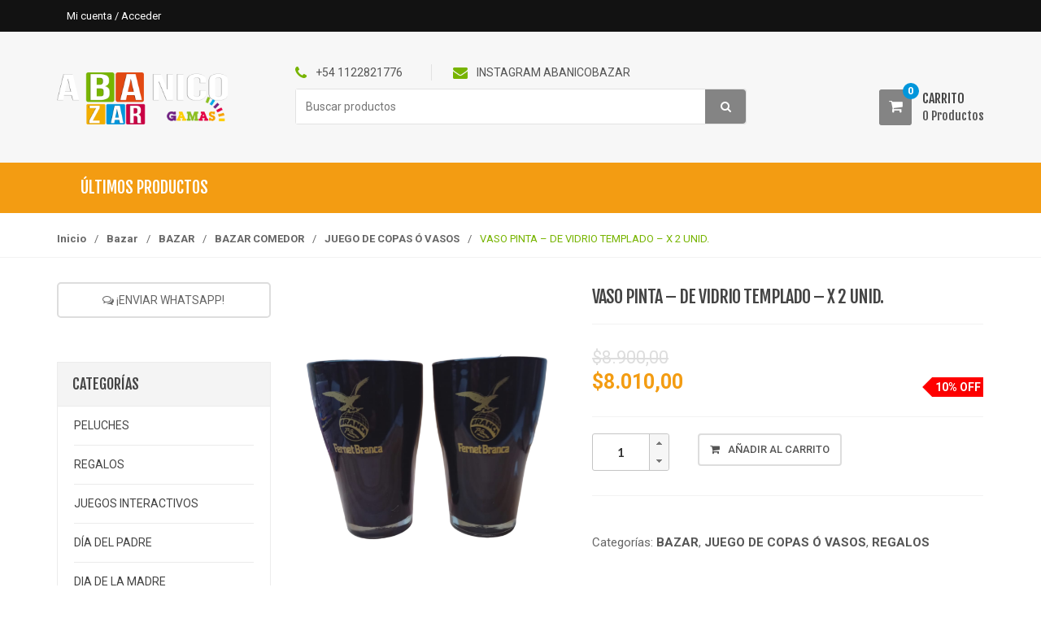

--- FILE ---
content_type: text/html; charset=UTF-8
request_url: https://abanicobazar.com/producto/vaso-pinta-de-vidrio-templado-x-2-unid/
body_size: 32903
content:
<!DOCTYPE html>
<html lang="es" itemscope="itemscope" itemtype="http://schema.org/WebPage">
<head>
<meta charset="UTF-8">
<meta name="viewport" content="width=device-width, initial-scale=1">
<link rel="profile" href="https://gmpg.org/xfn/11">
<link rel="pingback" href="https://abanicobazar.com/xmlrpc.php">


<link rel="apple-touch-icon" sizes="57x57" href="https://abanicobazar.com/apple-icon-57x57.png">
<link rel="apple-touch-icon" sizes="60x60" href="https://abanicobazar.com/apple-icon-60x60.png">
<link rel="apple-touch-icon" sizes="72x72" href="https://abanicobazar.com/apple-icon-72x72.png">
<link rel="apple-touch-icon" sizes="76x76" href="https://abanicobazar.com/apple-icon-76x76.png">
<link rel="apple-touch-icon" sizes="114x114" href="https://abanicobazar.com/apple-icon-114x114.png">
<link rel="apple-touch-icon" sizes="120x120" href="https://abanicobazar.com/apple-icon-120x120.png">
<link rel="apple-touch-icon" sizes="144x144" href="https://abanicobazar.com/apple-icon-144x144.png">
<link rel="apple-touch-icon" sizes="152x152" href="https://abanicobazar.com/apple-icon-152x152.png">
<link rel="apple-touch-icon" sizes="180x180" href="https://abanicobazar.com/apple-icon-180x180.png">
<link rel="icon" type="image/png" sizes="192x192"  href="https://abanicobazar.com/android-icon-192x192.png">
<link rel="icon" type="image/png" sizes="32x32" href="https://abanicobazar.com/favicon-32x32.png">
<link rel="icon" type="image/png" sizes="96x96" href="https://abanicobazar.com/favicon-96x96.png">
<link rel="icon" type="image/png" sizes="16x16" href="https://abanicobazar.com/favicon-16x16.png">
<link rel="manifest" href="https://abanicobazar.com/manifest.json">
<meta name="msapplication-TileColor" content="#ffffff">
<meta name="msapplication-TileImage" content="https://abanicobazar.com/ms-icon-144x144.png">
<meta name="theme-color" content="#ffffff">

<!-- Facebook Pixel Code -->
<script>
!function(f,b,e,v,n,t,s){if(f.fbq)return;n=f.fbq=function(){n.callMethod?
n.callMethod.apply(n,arguments):n.queue.push(arguments)};if(!f._fbq)f._fbq=n;
n.push=n;n.loaded=!0;n.version='2.0';n.queue=[];t=b.createElement(e);t.async=!0;
t.src=v;s=b.getElementsByTagName(e)[0];s.parentNode.insertBefore(t,s)}(window,
document,'script','https://connect.facebook.net/en_US/fbevents.js');
fbq('init', '113302959274103', {
em: 'insert_email_variable,'
});
fbq('track', 'PageView');
</script>
<noscript><img height="1" width="1" style="display:none"
src="https://www.facebook.com/tr?id=113302959274103&ev=PageView&noscript=1"
/></noscript>
<!-- DO NOT MODIFY -->
<!-- End Facebook Pixel Code -->

<meta name='robots' content='max-image-preview:large' />

<!-- Google Tag Manager for WordPress by gtm4wp.com -->
<script data-cfasync="false" data-pagespeed-no-defer type="text/javascript">//<![CDATA[
	var gtm4wp_datalayer_name = "dataLayer";
	var dataLayer = dataLayer || [];
//]]>
</script>
<!-- End Google Tag Manager for WordPress by gtm4wp.com -->
	<!-- This site is optimized with the Yoast SEO plugin v14.4.1 - https://yoast.com/wordpress/plugins/seo/ -->
	<title>VASO PINTA - DE VIDRIO TEMPLADO - X 2 UNID. - Abanico Bazar</title>
	<meta name="robots" content="index, follow" />
	<meta name="googlebot" content="index, follow, max-snippet:-1, max-image-preview:large, max-video-preview:-1" />
	<meta name="bingbot" content="index, follow, max-snippet:-1, max-image-preview:large, max-video-preview:-1" />
	<link rel="canonical" href="https://abanicobazar.com/producto/vaso-pinta-de-vidrio-templado-x-2-unid/" />
	<meta property="og:locale" content="es_ES" />
	<meta property="og:type" content="article" />
	<meta property="og:title" content="VASO PINTA - DE VIDRIO TEMPLADO - X 2 UNID. - Abanico Bazar" />
	<meta property="og:url" content="https://abanicobazar.com/producto/vaso-pinta-de-vidrio-templado-x-2-unid/" />
	<meta property="og:site_name" content="Abanico Bazar" />
	<meta property="article:publisher" content="https://www.facebook.com/AbanicoBazar/" />
	<meta property="og:image" content="https://abanicobazar.com/wp-content/uploads/2024/06/72c4fe15-6828-4192-a21d-e9754f680b7a-Photoroom.png-Photoroom.png" />
	<meta property="og:image:width" content="960" />
	<meta property="og:image:height" content="1280" />
	<meta name="twitter:card" content="summary" />
	<script type="application/ld+json" class="yoast-schema-graph">{"@context":"https://schema.org","@graph":[{"@type":"Organization","@id":"https://abanicobazar.com/#organization","name":"Abanico Bazar","url":"https://abanicobazar.com/","sameAs":["https://www.facebook.com/AbanicoBazar/"],"logo":{"@type":"ImageObject","@id":"https://abanicobazar.com/#logo","inLanguage":"es","url":"","caption":"Abanico Bazar"},"image":{"@id":"https://abanicobazar.com/#logo"}},{"@type":"WebSite","@id":"https://abanicobazar.com/#website","url":"https://abanicobazar.com/","name":"Abanico Bazar","description":"Todos los productos que necesites para tu cocina y m\u00e1s al mejor precio. 10% de descuento en toda tu compra! Env\u00edo a domicilio sin cargo.","publisher":{"@id":"https://abanicobazar.com/#organization"},"potentialAction":[{"@type":"SearchAction","target":"https://abanicobazar.com/?s={search_term_string}","query-input":"required name=search_term_string"}],"inLanguage":"es"},{"@type":"ImageObject","@id":"https://abanicobazar.com/producto/vaso-pinta-de-vidrio-templado-x-2-unid/#primaryimage","inLanguage":"es","url":"https://abanicobazar.com/wp-content/uploads/2024/06/72c4fe15-6828-4192-a21d-e9754f680b7a-Photoroom.png-Photoroom.png","width":960,"height":1280},{"@type":"WebPage","@id":"https://abanicobazar.com/producto/vaso-pinta-de-vidrio-templado-x-2-unid/#webpage","url":"https://abanicobazar.com/producto/vaso-pinta-de-vidrio-templado-x-2-unid/","name":"VASO PINTA - DE VIDRIO TEMPLADO - X 2 UNID. - Abanico Bazar","isPartOf":{"@id":"https://abanicobazar.com/#website"},"primaryImageOfPage":{"@id":"https://abanicobazar.com/producto/vaso-pinta-de-vidrio-templado-x-2-unid/#primaryimage"},"datePublished":"2024-06-01T14:26:32+00:00","dateModified":"2024-06-01T14:26:32+00:00","inLanguage":"es","potentialAction":[{"@type":"ReadAction","target":["https://abanicobazar.com/producto/vaso-pinta-de-vidrio-templado-x-2-unid/"]}]}]}</script>
	<!-- / Yoast SEO plugin. -->


<link rel='dns-prefetch' href='//code.jquery.com' />
<link rel='dns-prefetch' href='//fonts.googleapis.com' />
<link rel="alternate" type="application/rss+xml" title="Abanico Bazar &raquo; Feed" href="https://abanicobazar.com/feed/" />
<style type="text/css">.brave_popup{display:none}</style><script data-no-optimize="1"> var brave_popup_data = {}; var bravepop_emailValidation=false; var brave_popup_videos = {};  var brave_popup_formData = {};var brave_popup_adminUser = false; var brave_popup_pageInfo = {"type":"single","pageID":95211,"singleType":"product"};  var bravepop_emailSuggestions={};</script><script type="text/javascript">
/* <![CDATA[ */
window._wpemojiSettings = {"baseUrl":"https:\/\/s.w.org\/images\/core\/emoji\/15.0.3\/72x72\/","ext":".png","svgUrl":"https:\/\/s.w.org\/images\/core\/emoji\/15.0.3\/svg\/","svgExt":".svg","source":{"concatemoji":"https:\/\/abanicobazar.com\/wp-includes\/js\/wp-emoji-release.min.js?ver=6.6.4"}};
/*! This file is auto-generated */
!function(i,n){var o,s,e;function c(e){try{var t={supportTests:e,timestamp:(new Date).valueOf()};sessionStorage.setItem(o,JSON.stringify(t))}catch(e){}}function p(e,t,n){e.clearRect(0,0,e.canvas.width,e.canvas.height),e.fillText(t,0,0);var t=new Uint32Array(e.getImageData(0,0,e.canvas.width,e.canvas.height).data),r=(e.clearRect(0,0,e.canvas.width,e.canvas.height),e.fillText(n,0,0),new Uint32Array(e.getImageData(0,0,e.canvas.width,e.canvas.height).data));return t.every(function(e,t){return e===r[t]})}function u(e,t,n){switch(t){case"flag":return n(e,"\ud83c\udff3\ufe0f\u200d\u26a7\ufe0f","\ud83c\udff3\ufe0f\u200b\u26a7\ufe0f")?!1:!n(e,"\ud83c\uddfa\ud83c\uddf3","\ud83c\uddfa\u200b\ud83c\uddf3")&&!n(e,"\ud83c\udff4\udb40\udc67\udb40\udc62\udb40\udc65\udb40\udc6e\udb40\udc67\udb40\udc7f","\ud83c\udff4\u200b\udb40\udc67\u200b\udb40\udc62\u200b\udb40\udc65\u200b\udb40\udc6e\u200b\udb40\udc67\u200b\udb40\udc7f");case"emoji":return!n(e,"\ud83d\udc26\u200d\u2b1b","\ud83d\udc26\u200b\u2b1b")}return!1}function f(e,t,n){var r="undefined"!=typeof WorkerGlobalScope&&self instanceof WorkerGlobalScope?new OffscreenCanvas(300,150):i.createElement("canvas"),a=r.getContext("2d",{willReadFrequently:!0}),o=(a.textBaseline="top",a.font="600 32px Arial",{});return e.forEach(function(e){o[e]=t(a,e,n)}),o}function t(e){var t=i.createElement("script");t.src=e,t.defer=!0,i.head.appendChild(t)}"undefined"!=typeof Promise&&(o="wpEmojiSettingsSupports",s=["flag","emoji"],n.supports={everything:!0,everythingExceptFlag:!0},e=new Promise(function(e){i.addEventListener("DOMContentLoaded",e,{once:!0})}),new Promise(function(t){var n=function(){try{var e=JSON.parse(sessionStorage.getItem(o));if("object"==typeof e&&"number"==typeof e.timestamp&&(new Date).valueOf()<e.timestamp+604800&&"object"==typeof e.supportTests)return e.supportTests}catch(e){}return null}();if(!n){if("undefined"!=typeof Worker&&"undefined"!=typeof OffscreenCanvas&&"undefined"!=typeof URL&&URL.createObjectURL&&"undefined"!=typeof Blob)try{var e="postMessage("+f.toString()+"("+[JSON.stringify(s),u.toString(),p.toString()].join(",")+"));",r=new Blob([e],{type:"text/javascript"}),a=new Worker(URL.createObjectURL(r),{name:"wpTestEmojiSupports"});return void(a.onmessage=function(e){c(n=e.data),a.terminate(),t(n)})}catch(e){}c(n=f(s,u,p))}t(n)}).then(function(e){for(var t in e)n.supports[t]=e[t],n.supports.everything=n.supports.everything&&n.supports[t],"flag"!==t&&(n.supports.everythingExceptFlag=n.supports.everythingExceptFlag&&n.supports[t]);n.supports.everythingExceptFlag=n.supports.everythingExceptFlag&&!n.supports.flag,n.DOMReady=!1,n.readyCallback=function(){n.DOMReady=!0}}).then(function(){return e}).then(function(){var e;n.supports.everything||(n.readyCallback(),(e=n.source||{}).concatemoji?t(e.concatemoji):e.wpemoji&&e.twemoji&&(t(e.twemoji),t(e.wpemoji)))}))}((window,document),window._wpemojiSettings);
/* ]]> */
</script>
<style id='wp-emoji-styles-inline-css' type='text/css'>

	img.wp-smiley, img.emoji {
		display: inline !important;
		border: none !important;
		box-shadow: none !important;
		height: 1em !important;
		width: 1em !important;
		margin: 0 0.07em !important;
		vertical-align: -0.1em !important;
		background: none !important;
		padding: 0 !important;
	}
</style>
<link rel='stylesheet' id='wp-block-library-css' href='https://abanicobazar.com/wp-includes/css/dist/block-library/style.min.css?ver=6.6.4' type='text/css' media='all' />
<link rel='stylesheet' id='wc-block-style-css' href='https://abanicobazar.com/wp-content/plugins/woocommerce/packages/woocommerce-blocks/build/style.css?ver=2.5.16' type='text/css' media='all' />
<style id='classic-theme-styles-inline-css' type='text/css'>
/*! This file is auto-generated */
.wp-block-button__link{color:#fff;background-color:#32373c;border-radius:9999px;box-shadow:none;text-decoration:none;padding:calc(.667em + 2px) calc(1.333em + 2px);font-size:1.125em}.wp-block-file__button{background:#32373c;color:#fff;text-decoration:none}
</style>
<style id='global-styles-inline-css' type='text/css'>
:root{--wp--preset--aspect-ratio--square: 1;--wp--preset--aspect-ratio--4-3: 4/3;--wp--preset--aspect-ratio--3-4: 3/4;--wp--preset--aspect-ratio--3-2: 3/2;--wp--preset--aspect-ratio--2-3: 2/3;--wp--preset--aspect-ratio--16-9: 16/9;--wp--preset--aspect-ratio--9-16: 9/16;--wp--preset--color--black: #000000;--wp--preset--color--cyan-bluish-gray: #abb8c3;--wp--preset--color--white: #ffffff;--wp--preset--color--pale-pink: #f78da7;--wp--preset--color--vivid-red: #cf2e2e;--wp--preset--color--luminous-vivid-orange: #ff6900;--wp--preset--color--luminous-vivid-amber: #fcb900;--wp--preset--color--light-green-cyan: #7bdcb5;--wp--preset--color--vivid-green-cyan: #00d084;--wp--preset--color--pale-cyan-blue: #8ed1fc;--wp--preset--color--vivid-cyan-blue: #0693e3;--wp--preset--color--vivid-purple: #9b51e0;--wp--preset--gradient--vivid-cyan-blue-to-vivid-purple: linear-gradient(135deg,rgba(6,147,227,1) 0%,rgb(155,81,224) 100%);--wp--preset--gradient--light-green-cyan-to-vivid-green-cyan: linear-gradient(135deg,rgb(122,220,180) 0%,rgb(0,208,130) 100%);--wp--preset--gradient--luminous-vivid-amber-to-luminous-vivid-orange: linear-gradient(135deg,rgba(252,185,0,1) 0%,rgba(255,105,0,1) 100%);--wp--preset--gradient--luminous-vivid-orange-to-vivid-red: linear-gradient(135deg,rgba(255,105,0,1) 0%,rgb(207,46,46) 100%);--wp--preset--gradient--very-light-gray-to-cyan-bluish-gray: linear-gradient(135deg,rgb(238,238,238) 0%,rgb(169,184,195) 100%);--wp--preset--gradient--cool-to-warm-spectrum: linear-gradient(135deg,rgb(74,234,220) 0%,rgb(151,120,209) 20%,rgb(207,42,186) 40%,rgb(238,44,130) 60%,rgb(251,105,98) 80%,rgb(254,248,76) 100%);--wp--preset--gradient--blush-light-purple: linear-gradient(135deg,rgb(255,206,236) 0%,rgb(152,150,240) 100%);--wp--preset--gradient--blush-bordeaux: linear-gradient(135deg,rgb(254,205,165) 0%,rgb(254,45,45) 50%,rgb(107,0,62) 100%);--wp--preset--gradient--luminous-dusk: linear-gradient(135deg,rgb(255,203,112) 0%,rgb(199,81,192) 50%,rgb(65,88,208) 100%);--wp--preset--gradient--pale-ocean: linear-gradient(135deg,rgb(255,245,203) 0%,rgb(182,227,212) 50%,rgb(51,167,181) 100%);--wp--preset--gradient--electric-grass: linear-gradient(135deg,rgb(202,248,128) 0%,rgb(113,206,126) 100%);--wp--preset--gradient--midnight: linear-gradient(135deg,rgb(2,3,129) 0%,rgb(40,116,252) 100%);--wp--preset--font-size--small: 13px;--wp--preset--font-size--medium: 20px;--wp--preset--font-size--large: 36px;--wp--preset--font-size--x-large: 42px;--wp--preset--spacing--20: 0.44rem;--wp--preset--spacing--30: 0.67rem;--wp--preset--spacing--40: 1rem;--wp--preset--spacing--50: 1.5rem;--wp--preset--spacing--60: 2.25rem;--wp--preset--spacing--70: 3.38rem;--wp--preset--spacing--80: 5.06rem;--wp--preset--shadow--natural: 6px 6px 9px rgba(0, 0, 0, 0.2);--wp--preset--shadow--deep: 12px 12px 50px rgba(0, 0, 0, 0.4);--wp--preset--shadow--sharp: 6px 6px 0px rgba(0, 0, 0, 0.2);--wp--preset--shadow--outlined: 6px 6px 0px -3px rgba(255, 255, 255, 1), 6px 6px rgba(0, 0, 0, 1);--wp--preset--shadow--crisp: 6px 6px 0px rgba(0, 0, 0, 1);}:where(.is-layout-flex){gap: 0.5em;}:where(.is-layout-grid){gap: 0.5em;}body .is-layout-flex{display: flex;}.is-layout-flex{flex-wrap: wrap;align-items: center;}.is-layout-flex > :is(*, div){margin: 0;}body .is-layout-grid{display: grid;}.is-layout-grid > :is(*, div){margin: 0;}:where(.wp-block-columns.is-layout-flex){gap: 2em;}:where(.wp-block-columns.is-layout-grid){gap: 2em;}:where(.wp-block-post-template.is-layout-flex){gap: 1.25em;}:where(.wp-block-post-template.is-layout-grid){gap: 1.25em;}.has-black-color{color: var(--wp--preset--color--black) !important;}.has-cyan-bluish-gray-color{color: var(--wp--preset--color--cyan-bluish-gray) !important;}.has-white-color{color: var(--wp--preset--color--white) !important;}.has-pale-pink-color{color: var(--wp--preset--color--pale-pink) !important;}.has-vivid-red-color{color: var(--wp--preset--color--vivid-red) !important;}.has-luminous-vivid-orange-color{color: var(--wp--preset--color--luminous-vivid-orange) !important;}.has-luminous-vivid-amber-color{color: var(--wp--preset--color--luminous-vivid-amber) !important;}.has-light-green-cyan-color{color: var(--wp--preset--color--light-green-cyan) !important;}.has-vivid-green-cyan-color{color: var(--wp--preset--color--vivid-green-cyan) !important;}.has-pale-cyan-blue-color{color: var(--wp--preset--color--pale-cyan-blue) !important;}.has-vivid-cyan-blue-color{color: var(--wp--preset--color--vivid-cyan-blue) !important;}.has-vivid-purple-color{color: var(--wp--preset--color--vivid-purple) !important;}.has-black-background-color{background-color: var(--wp--preset--color--black) !important;}.has-cyan-bluish-gray-background-color{background-color: var(--wp--preset--color--cyan-bluish-gray) !important;}.has-white-background-color{background-color: var(--wp--preset--color--white) !important;}.has-pale-pink-background-color{background-color: var(--wp--preset--color--pale-pink) !important;}.has-vivid-red-background-color{background-color: var(--wp--preset--color--vivid-red) !important;}.has-luminous-vivid-orange-background-color{background-color: var(--wp--preset--color--luminous-vivid-orange) !important;}.has-luminous-vivid-amber-background-color{background-color: var(--wp--preset--color--luminous-vivid-amber) !important;}.has-light-green-cyan-background-color{background-color: var(--wp--preset--color--light-green-cyan) !important;}.has-vivid-green-cyan-background-color{background-color: var(--wp--preset--color--vivid-green-cyan) !important;}.has-pale-cyan-blue-background-color{background-color: var(--wp--preset--color--pale-cyan-blue) !important;}.has-vivid-cyan-blue-background-color{background-color: var(--wp--preset--color--vivid-cyan-blue) !important;}.has-vivid-purple-background-color{background-color: var(--wp--preset--color--vivid-purple) !important;}.has-black-border-color{border-color: var(--wp--preset--color--black) !important;}.has-cyan-bluish-gray-border-color{border-color: var(--wp--preset--color--cyan-bluish-gray) !important;}.has-white-border-color{border-color: var(--wp--preset--color--white) !important;}.has-pale-pink-border-color{border-color: var(--wp--preset--color--pale-pink) !important;}.has-vivid-red-border-color{border-color: var(--wp--preset--color--vivid-red) !important;}.has-luminous-vivid-orange-border-color{border-color: var(--wp--preset--color--luminous-vivid-orange) !important;}.has-luminous-vivid-amber-border-color{border-color: var(--wp--preset--color--luminous-vivid-amber) !important;}.has-light-green-cyan-border-color{border-color: var(--wp--preset--color--light-green-cyan) !important;}.has-vivid-green-cyan-border-color{border-color: var(--wp--preset--color--vivid-green-cyan) !important;}.has-pale-cyan-blue-border-color{border-color: var(--wp--preset--color--pale-cyan-blue) !important;}.has-vivid-cyan-blue-border-color{border-color: var(--wp--preset--color--vivid-cyan-blue) !important;}.has-vivid-purple-border-color{border-color: var(--wp--preset--color--vivid-purple) !important;}.has-vivid-cyan-blue-to-vivid-purple-gradient-background{background: var(--wp--preset--gradient--vivid-cyan-blue-to-vivid-purple) !important;}.has-light-green-cyan-to-vivid-green-cyan-gradient-background{background: var(--wp--preset--gradient--light-green-cyan-to-vivid-green-cyan) !important;}.has-luminous-vivid-amber-to-luminous-vivid-orange-gradient-background{background: var(--wp--preset--gradient--luminous-vivid-amber-to-luminous-vivid-orange) !important;}.has-luminous-vivid-orange-to-vivid-red-gradient-background{background: var(--wp--preset--gradient--luminous-vivid-orange-to-vivid-red) !important;}.has-very-light-gray-to-cyan-bluish-gray-gradient-background{background: var(--wp--preset--gradient--very-light-gray-to-cyan-bluish-gray) !important;}.has-cool-to-warm-spectrum-gradient-background{background: var(--wp--preset--gradient--cool-to-warm-spectrum) !important;}.has-blush-light-purple-gradient-background{background: var(--wp--preset--gradient--blush-light-purple) !important;}.has-blush-bordeaux-gradient-background{background: var(--wp--preset--gradient--blush-bordeaux) !important;}.has-luminous-dusk-gradient-background{background: var(--wp--preset--gradient--luminous-dusk) !important;}.has-pale-ocean-gradient-background{background: var(--wp--preset--gradient--pale-ocean) !important;}.has-electric-grass-gradient-background{background: var(--wp--preset--gradient--electric-grass) !important;}.has-midnight-gradient-background{background: var(--wp--preset--gradient--midnight) !important;}.has-small-font-size{font-size: var(--wp--preset--font-size--small) !important;}.has-medium-font-size{font-size: var(--wp--preset--font-size--medium) !important;}.has-large-font-size{font-size: var(--wp--preset--font-size--large) !important;}.has-x-large-font-size{font-size: var(--wp--preset--font-size--x-large) !important;}
:where(.wp-block-post-template.is-layout-flex){gap: 1.25em;}:where(.wp-block-post-template.is-layout-grid){gap: 1.25em;}
:where(.wp-block-columns.is-layout-flex){gap: 2em;}:where(.wp-block-columns.is-layout-grid){gap: 2em;}
:root :where(.wp-block-pullquote){font-size: 1.5em;line-height: 1.6;}
</style>
<link rel='stylesheet' id='contact-form-7-css' href='https://abanicobazar.com/wp-content/plugins/contact-form-7/includes/css/styles.css?ver=5.1.9' type='text/css' media='all' />
<link rel='stylesheet' id='rs-plugin-settings-css' href='https://abanicobazar.com/wp-content/plugins/revslider/public/assets/css/settings.css?ver=5.4.1' type='text/css' media='all' />
<style id='rs-plugin-settings-inline-css' type='text/css'>
#rs-demo-id {}
</style>
<link rel='stylesheet' id='photoswipe-css' href='https://abanicobazar.com/wp-content/plugins/woocommerce/assets/css/photoswipe/photoswipe.min.css?ver=4.2.5' type='text/css' media='all' />
<link rel='stylesheet' id='photoswipe-default-skin-css' href='https://abanicobazar.com/wp-content/plugins/woocommerce/assets/css/photoswipe/default-skin/default-skin.min.css?ver=4.2.5' type='text/css' media='all' />
<style id='woocommerce-inline-inline-css' type='text/css'>
.woocommerce form .form-row .required { visibility: visible; }
</style>
<link rel='stylesheet' id='ywsl_frontend-css' href='https://abanicobazar.com/wp-content/plugins/yith-woocommerce-social-login/assets/css/frontend.css?ver=6.6.4' type='text/css' media='all' />
<link rel='stylesheet' id='unicase-fonts-css' href='//fonts.googleapis.com/css?family=Roboto%3A400%2C100%2C300%2C500%2C700%2C900%7COswald%3A400%2C300%2C700%7CLato%3A400%2C700%7CFjalla+One&#038;subset=latin%2Clatin-ext' type='text/css' media='all' />
<link rel='stylesheet' id='bootstrap-css' href='https://abanicobazar.com/wp-content/themes/unicase/assets/css/bootstrap.min.css?ver=1.3.2' type='text/css' media='all' />
<link rel='stylesheet' id='font-awesome-css' href='https://abanicobazar.com/wp-content/plugins/js_composer_old/assets/lib/bower/font-awesome/css/font-awesome.min.css?ver=6.2' type='text/css' media='all' />
<style id='font-awesome-inline-css' type='text/css'>
[data-font="FontAwesome"]:before {font-family: 'FontAwesome' !important;content: attr(data-icon) !important;speak: none !important;font-weight: normal !important;font-variant: normal !important;text-transform: none !important;line-height: 1 !important;font-style: normal !important;-webkit-font-smoothing: antialiased !important;-moz-osx-font-smoothing: grayscale !important;}
</style>
<link rel='stylesheet' id='animate-css' href='https://abanicobazar.com/wp-content/themes/unicase/assets/css/animate.min.css?ver=1.3.2' type='text/css' media='all' />
<link rel='stylesheet' id='unicase-style-css' href='https://abanicobazar.com/wp-content/themes/unicase/style.css?ver=1.3.2' type='text/css' media='all' />
<link rel='stylesheet' id='unicase-color-css' href='https://abanicobazar.com/wp-content/themes/unicase/assets/css/orange.css?ver=1.3.2' type='text/css' media='all' />
<link rel='stylesheet' id='custom-css-css' href='https://abanicobazar.com/wp-content/plugins/theme-customisations-master/custom/style.css?ver=2.2.0' type='text/css' media='all' />
<link rel='stylesheet' id='jquery-ui.css-css' href='//code.jquery.com/ui/1.12.1/themes/base/jquery-ui.css?ver=6.6.4' type='text/css' media='all' />
<script type="text/javascript" src="https://abanicobazar.com/wp-includes/js/jquery/jquery.min.js?ver=3.7.1" id="jquery-core-js"></script>
<script type="text/javascript" src="https://abanicobazar.com/wp-includes/js/jquery/jquery-migrate.min.js?ver=3.4.1" id="jquery-migrate-js"></script>
<script type="text/javascript" src="https://abanicobazar.com/wp-content/plugins/revslider/public/assets/js/jquery.themepunch.tools.min.js?ver=5.4.1" id="tp-tools-js"></script>
<script type="text/javascript" src="https://abanicobazar.com/wp-content/plugins/revslider/public/assets/js/jquery.themepunch.revolution.min.js?ver=5.4.1" id="revmin-js"></script>
<script type="text/javascript" src="https://abanicobazar.com/wp-content/plugins/woocommerce/assets/js/jquery-blockui/jquery.blockUI.min.js?ver=2.70" id="jquery-blockui-js"></script>
<script type="text/javascript" id="wc-add-to-cart-js-extra">
/* <![CDATA[ */
var wc_add_to_cart_params = {"ajax_url":"\/wp-admin\/admin-ajax.php","wc_ajax_url":"\/?wc-ajax=%%endpoint%%","i18n_view_cart":"Ver carrito","cart_url":"https:\/\/abanicobazar.com","is_cart":"","cart_redirect_after_add":"no"};
/* ]]> */
</script>
<script type="text/javascript" src="https://abanicobazar.com/wp-content/plugins/woocommerce/assets/js/frontend/add-to-cart.min.js?ver=4.2.5" id="wc-add-to-cart-js"></script>
<script type="text/javascript" src="https://abanicobazar.com/wp-content/plugins/woocommerce/assets/js/photoswipe/photoswipe.min.js?ver=4.1.1" id="photoswipe-js"></script>
<script type="text/javascript" src="https://abanicobazar.com/wp-content/plugins/duracelltomi-google-tag-manager/js/gtm4wp-form-move-tracker.js?ver=1.11.4" id="gtm4wp-form-move-tracker-js"></script>
<script type="text/javascript" src="https://abanicobazar.com/wp-content/plugins/js_composer_old/assets/js/vendors/woocommerce-add-to-cart.js?ver=6.2" id="vc_woocommerce-add-to-cart-js-js"></script>
<script type="text/javascript" src="//code.jquery.com/ui/1.12.1/jquery-ui.js?ver=6.6.4" id="jquery-ui.js-js"></script>
<script type="text/javascript" id="custom-js-js-extra">
/* <![CDATA[ */
var ajax_object = {"ajax_url":"https:\/\/abanicobazar.com\/wp-admin\/admin-ajax.php"};
/* ]]> */
</script>
<script type="text/javascript" src="https://abanicobazar.com/wp-content/plugins/theme-customisations-master/custom/custom.js?ver=2.2.0" id="custom-js-js"></script>
<link rel="https://api.w.org/" href="https://abanicobazar.com/wp-json/" /><link rel="alternate" title="JSON" type="application/json" href="https://abanicobazar.com/wp-json/wp/v2/product/95211" /><link rel="EditURI" type="application/rsd+xml" title="RSD" href="https://abanicobazar.com/xmlrpc.php?rsd" />
<meta name="generator" content="WordPress 6.6.4" />
<meta name="generator" content="WooCommerce 4.2.5" />
<link rel='shortlink' href='https://abanicobazar.com/?p=95211' />
<link rel="alternate" title="oEmbed (JSON)" type="application/json+oembed" href="https://abanicobazar.com/wp-json/oembed/1.0/embed?url=https%3A%2F%2Fabanicobazar.com%2Fproducto%2Fvaso-pinta-de-vidrio-templado-x-2-unid%2F" />
<link rel="alternate" title="oEmbed (XML)" type="text/xml+oembed" href="https://abanicobazar.com/wp-json/oembed/1.0/embed?url=https%3A%2F%2Fabanicobazar.com%2Fproducto%2Fvaso-pinta-de-vidrio-templado-x-2-unid%2F&#038;format=xml" />
                    <!-- Tracking code generated with Simple Universal Google Analytics plugin v1.0.4 -->
                    <script>
                    (function(i,s,o,g,r,a,m){i['GoogleAnalyticsObject']=r;i[r]=i[r]||function(){
                    (i[r].q=i[r].q||[]).push(arguments)},i[r].l=1*new Date();a=s.createElement(o),
                    m=s.getElementsByTagName(o)[0];a.async=1;a.src=g;m.parentNode.insertBefore(a,m)
                    })(window,document,'script','//www.google-analytics.com/analytics.js','ga');

                    ga('create', 'UA-45312942-8', 'auto');
                    ga('send', 'pageview');

                    </script>
                    <!-- / Simple Universal Google Analytics plugin -->
<!-- Google Tag Manager for WordPress by gtm4wp.com -->
<script data-cfasync="false" data-pagespeed-no-defer type="text/javascript">//<![CDATA[
	var dataLayer_content = {"pagePostType":"product","pagePostType2":"single-product","pagePostAuthor":"Abanico Bazar"};
	dataLayer.push( dataLayer_content );//]]>
</script>
<script data-cfasync="false">//<![CDATA[
(function(w,d,s,l,i){w[l]=w[l]||[];w[l].push({'gtm.start':
new Date().getTime(),event:'gtm.js'});var f=d.getElementsByTagName(s)[0],
j=d.createElement(s),dl=l!='dataLayer'?'&l='+l:'';j.async=true;j.src=
'//www.googletagmanager.com/gtm.'+'js?id='+i+dl;f.parentNode.insertBefore(j,f);
})(window,document,'script','dataLayer','GTM-MK2KVC3');//]]>
</script>
<!-- End Google Tag Manager -->
<!-- End Google Tag Manager for WordPress by gtm4wp.com -->		<link rel="shortcut icon" href="https://abanicobazar.com/wp-content/themes/abanicobazar/assets/images/favicon.png">
		<meta name="generator" content="Powered by Visual Composer - drag and drop page builder for WordPress."/>
<!--[if lte IE 9]><link rel="stylesheet" type="text/css" href="https://abanicobazar.com/wp-content/plugins/js_composer_old/assets/css/vc_lte_ie9.min.css" media="screen"><![endif]--><meta name="generator" content="Powered by Slider Revolution 5.4.1 - responsive, Mobile-Friendly Slider Plugin for WordPress with comfortable drag and drop interface." />
		<style type="text/css">
			h1, h2, h3, h4, h5, h6,
			.navbar .navbar-collapse .nav-outer >.navbar-nav > li > a,
	        ol.comment-list .comment-meta .comment-author.vcard,
	        ol.pings-list .comment-meta .comment-author.vcard,
	        .hentry .entry-header .entry-title,
	        .widget-area .widget.widget_recent_reviews ul li span.reviewer,
	        .widget-area .widget.widget_wpt .inside .tab-content ul li .entry-title a,
	        .top-cart-row .dropdown-cart .dropdown-trigger-cart .total-price-basket .cart-info,
	        .top-cart-row .dropdown-cart .dropdown-trigger-cart .total-price-basket .cart-info .label-name,
	        .widget_shopping_cart .dropdown-menu ul.product_list_widget li.mini_cart_item a,
	        .widget_shopping_cart .widget_shopping_cart_content ul.product_list_widget li.mini_cart_item a, 
	        .unicase-mini-cart .dropdown-menu ul.product_list_widget li.mini_cart_item a,
	        .unicase-mini-cart .widget_shopping_cart_content ul.product_list_widget li.mini_cart_item a,
	        .widget_shopping_cart .dropdown-menu p.total strong, 
	        .widget_shopping_cart .widget_shopping_cart_content p.total strong, 
	        .unicase-mini-cart .dropdown-menu p.total strong, 
	        .unicase-mini-cart .widget_shopping_cart_content p.total strong,
	        .vc_wp_custommenu .widget.widget_nav_menu > h3.widget-title,
	        .unicase-banner-wrapper h1, .unicase-banner-wrapper h2, .unicase-banner-wrapper h3,
	        .unicase-banner-wrapper h4, .unicase-banner-wrapper h5, 
	        footer .footer-top-widgets .opening-time .contact-number,
	        .widget-area .widget ul.product_list_widget li a .product-title,
	        .single-product .entry-summary .product_title,
	        .woocommerce-tabs .tabs > li > a,
	        .woocommerce .shop_table thead tr th,
	        .woocommerce .shop_table tbody tr td.product-name a,
	        .woocommerce .shop_table .amount,
	        .cart-collaterals .panel .panel-heading .panel-title,
	        .cart_totals table tbody tr th,
	        .cart_totals table tbody tr td .amount,
	        .woocommerce-checkout .entry-content .woocommerce .woocommerce-info,
	        .woocommerce-checkout .panel .panel-heading .panel-title,
	        .woocommerce-checkout .entry-content .woocommerce-checkout .woocommerce-shipping-fields #ship-to-different-address label,
	        .woocommerce .shop_table tbody tr td.product-name,
	        .wishlist_table .yith-wcwl-share .yith-wcwl-share-title,
	        .faq .faq-row .item .vc_tta-panel-heading .vc_tta-panel-title,
	        .widget-area .widget.widget_rss li a.rsswidget, 
	        .vc_wp_custommenu .widget.widget_rss li a.rsswidget,
	        #respond .comment-reply-title,
	        .woocommerce-cart .woocommerce .cart-empty {
				font-family: 'Fjalla One' !important;
				font-weight: 400 !important;
			}
		</style>
				<style type="text/css">
					</style>
				<style type="text/css" id="wp-custom-css">
			@media (max-width:767px){.storefront-homepage-extra-sections {width:1%!important;} } ul.products li.product { width: 46.411765%; float: left; margin-right: 5.8823529412%; } ul.products li.product:nth-of-type( 2n ) { margin-right: 0; } @media ( min-width: 768px ) { ul.products li.product:nth-of-type( 2n ) { margin-right: 5.8823529412%; } } @media (max-width: 768px){ .products {width: 100%; } }		</style>
		<style type="text/css" title="dynamic-css" class="options-output">.site-header, .main-navigation ul ul, .secondary-navigation ul ul, .main-navigation ul.menu > li.menu-item-has-children:after, .secondary-navigation ul.menu ul, .main-navigation ul.menu ul, .main-navigation ul.nav-menu ul, .main-navigation.yamm .dropdown-menu, .main-navigation.yamm .yamm-content,.site-header,.site-header,.site-header,.site-header,.site-header{background-color:#f7f7f7;}</style><noscript><style type="text/css"> .wpb_animate_when_almost_visible { opacity: 1; }</style></noscript></head>

<body data-rsssl=1 class="product-template-default single single-product postid-95211 theme-unicase woocommerce woocommerce-page woocommerce-no-js unicase-style-2 group-blog unicase-left-sidebar echo-enabled stretched woocommerce-active wpb-js-composer js-comp-ver-6.2 vc_responsive">
<div id="page" class="hfeed site wrapper">
		<!-- ============================================================= HEADER ============================================================= -->
	<header class="site-header header-5">
				<div class="skip-links">
			<a class="skip-link sr-only" href="#site-navigation">Skip to navigation</a>
			<a class="skip-link sr-only" href="#content">Skip to content</a>
		</div>
				<div class="top-bar">
	        <div class="container">

	        	<ul id="menu-top-left-nav" class="list-unstyled quick-links pull-left flip"><li><a href="">Mi cuenta / Acceder</a></li></ul>
        		
	        </div>
	    </div><!-- /.top-bar -->
				<div class="main-header ">
			<div class="container">
				<div class="main-header-content">
					<div class="site-branding"><a href="https://abanicobazar.com/" rel="home"><img alt="logo" src="https://abanicobazar.com/wp-content/uploads/2020/05/Logo_abanico_gamas.png" width="600" height="182"/></a></div>		<div class="top-search-holder">
					<div class="contact-row">
							<div class="phone inline">
					<i class="fa fa-phone"></i> +54 1122821776				</div>
										<div class="contact inline">
					<i class="fa fa-envelope"></i> INSTAGRAM ABANICOBAZAR				</div>
					</div><!-- /.contact-row -->
					<div class="search-area product-search-area">
	<form method="get" action="https://abanicobazar.com/">
		<div class="input-group">
						<label class="sr-only screen-reader-text" for="search">Search for:</label>
        	<input type="text" id="search" class="search-field" dir="ltr" value="" name="s" placeholder="Buscar productos" />
    		<div class="input-group-addon">
    			<input type="hidden" id="search-param" name="post_type" value="product" />
    			<button type="submit"><i class="fa fa-search"></i></button>
    		</div>
    	</div>
	</form>
</div>
		</div>
				<div class="top-cart-row">
			
<div id="unicase-mini-cart" class="unicase-mini-cart">
	
	<div class="dropdown dropdown-cart">
		<a href="" class="dropdown-toggle dropdown-trigger-cart" >
		   	<div class="items-cart-inner">
			   	<div class="total-price-basket">
			   		<span class="cart-icon">
			   			<i class="icon fa fa-shopping-cart"></i>
			   			<span class="item-count">0</span>
			   		</span>

			   		<span class="cart-info">
			   			<span class="label-name">Carrito</span>
			   			<span class="cart-count">
			   				0 Productos			   			</span>
			   		</span>
			    </div>
			</div>
		</a>


	</div>
	
</div><!-- #mini-cart -->
		</div>
						</div>
			</div>
		</div>
				<nav id="site-navigation" class="main-navigation navbar yamm " aria-label="Primary Navigation">
			<div class="container">
				<div class="navbar-header">
					<button class="navbar-toggle collapsed" data-target="#uc-horizontal-menu-collapse" data-toggle="collapse" type="button">
						<span class="sr-only">Toggle navigation</span>
						<span class="icon-bar"></span>
						<span class="icon-bar"></span>
						<span class="icon-bar"></span>
					</button>
				</div>

				<div class="nav-bg-class">
					<div class="collapse navbar-collapse" id="uc-horizontal-menu-collapse">
						<div class="nav-outer">
							<ul id="menu-primary-menu" class="nav navbar-nav navbar-nav-inverse"><li id="menu-item-68347" class="menu-item menu-item-type-post_type menu-item-object-page animate-dropdown menu-item-68347"><a title="Últimos productos" href="https://abanicobazar.com/ultimos-productos/">Últimos productos</a></li>
</ul>						</div>
						<div class="clearfix"></div>
					</div><!-- /.navbar-collapse -->
				</div>
			</div><!-- /.container -->
		</nav><!-- #site-navigation -->
			</header><!-- /.site-header -->
	<!-- ============================================================= HEADER : END ============================================================= -->

	<nav class="woocommerce-breadcrumb" itemprop="breadcrumb"><div class="container"><a href="https://abanicobazar.com">Inicio</a><span class="delimiter">&#47;</span><a href="https://abanicobazar.com/categoria-producto/bazar-abanico/">Bazar</a><span class="delimiter">&#47;</span><a href="https://abanicobazar.com/categoria-producto/bazar-abanico/bazar-bazar/">BAZAR</a><span class="delimiter">&#47;</span><a href="https://abanicobazar.com/categoria-producto/bazar-abanico/bazar-bazar/bazar-comedor/">BAZAR COMEDOR</a><span class="delimiter">&#47;</span><a href="https://abanicobazar.com/categoria-producto/bazar-abanico/bazar-bazar/bazar-comedor/juego-de-copas-o-vasos/">JUEGO DE COPAS Ó VASOS</a><span class="delimiter">&#47;</span>VASO PINTA  &#8211; DE VIDRIO TEMPLADO &#8211;  X 2 UNID.</div></nav><!-- /.woocommerce-breadcrumb -->
	<div id="content" class="site-content" tabindex="-1">

		
	
<div class="container inner-xs ">
	<div class="row">
		<div id="primary" class="content-area col-sm-12 col-md-9 col-md-push-3 col-lg-9 col-lg-push-3">
			<main class="site-main style-1">
				
					
			<div class="woocommerce-notices-wrapper"></div><div id="product-95211" class="product type-product post-95211 status-publish first instock product_cat-bazar-bazar product_cat-juego-de-copas-o-vasos product_cat-regalos has-post-thumbnail shipping-taxable purchasable product-type-simple">

			<div class="single-product-row">
			<div class="gallery-holder">
		<div class="woocommerce-product-gallery woocommerce-product-gallery--with-images woocommerce-product-gallery--columns-4 images" data-columns="4" style="opacity: 0; transition: opacity .25s ease-in-out;">
	<figure class="woocommerce-product-gallery__wrapper">
		<div data-thumb="https://abanicobazar.com/wp-content/uploads/2024/06/72c4fe15-6828-4192-a21d-e9754f680b7a-Photoroom.png-Photoroom-100x100.png" data-thumb-alt="" class="woocommerce-product-gallery__image"><a href="https://abanicobazar.com/wp-content/uploads/2024/06/72c4fe15-6828-4192-a21d-e9754f680b7a-Photoroom.png-Photoroom.png"><img width="600" height="800" src="https://abanicobazar.com/wp-content/uploads/2024/06/72c4fe15-6828-4192-a21d-e9754f680b7a-Photoroom.png-Photoroom-600x800.png" class="wp-post-image" alt="" title="72c4fe15-6828-4192-a21d-e9754f680b7a-Photoroom.png-Photoroom" data-caption="" data-src="https://abanicobazar.com/wp-content/uploads/2024/06/72c4fe15-6828-4192-a21d-e9754f680b7a-Photoroom.png-Photoroom.png" data-large_image="https://abanicobazar.com/wp-content/uploads/2024/06/72c4fe15-6828-4192-a21d-e9754f680b7a-Photoroom.png-Photoroom.png" data-large_image_width="960" data-large_image_height="1280" decoding="async" fetchpriority="high" srcset="https://abanicobazar.com/wp-content/uploads/2024/06/72c4fe15-6828-4192-a21d-e9754f680b7a-Photoroom.png-Photoroom-600x800.png 600w, https://abanicobazar.com/wp-content/uploads/2024/06/72c4fe15-6828-4192-a21d-e9754f680b7a-Photoroom.png-Photoroom-450x600.png 450w, https://abanicobazar.com/wp-content/uploads/2024/06/72c4fe15-6828-4192-a21d-e9754f680b7a-Photoroom.png-Photoroom-768x1024.png 768w, https://abanicobazar.com/wp-content/uploads/2024/06/72c4fe15-6828-4192-a21d-e9754f680b7a-Photoroom.png-Photoroom.png 960w" sizes="(max-width: 600px) 100vw, 600px" /></a></div>	</figure>
</div>
			</div>
			<div class="content-holder">
		
	<div class="summary entry-summary">
		<h1 class="product_title entry-title">VASO PINTA  &#8211; DE VIDRIO TEMPLADO &#8211;  X 2 UNID.</h1>		<div class="price-container clearfix info-container m-t-20">
	       	<div class="prices">
		         <p class="price"><span class="abanico-ribbon">10% OFF</span><del><span class="woocommerce-Price-amount amount"><span class="woocommerce-Price-currencySymbol">&#36;</span>8.900,00</span></del> <ins><span class="woocommerce-Price-amount amount"><span class="woocommerce-Price-amount amount"><span class="woocommerce-Price-currencySymbol">&#36;</span>8.010,00</span></span></ins></p>
		    </div>
		    <div class="action-buttons">
	</div>		</div>
		
	
	<form class="cart" action="https://abanicobazar.com/producto/vaso-pinta-de-vidrio-templado-x-2-unid/" method="post" enctype='multipart/form-data'>
		
			<div class="quantity">
		<input type="text" class="input-text qty text" step="1" min="1" max="" name="quantity" value="1" title="Cantidad" size="4" pattern="[0-9]*" inputmode="numeric" />
	</div>
	
		<button type="submit" name="add-to-cart" value="95211" class="single_add_to_cart_button button alt">Añadir al carrito</button>

			</form>

	
<div class="product_meta">

	
	
	<span class="posted_in">Categorías: <a href="https://abanicobazar.com/categoria-producto/bazar-abanico/bazar-bazar/" rel="tag">BAZAR</a>, <a href="https://abanicobazar.com/categoria-producto/bazar-abanico/bazar-bazar/bazar-comedor/juego-de-copas-o-vasos/" rel="tag">JUEGO DE COPAS Ó VASOS</a>, <a href="https://abanicobazar.com/categoria-producto/regalos/" rel="tag">REGALOS</a></span>
	
	
</div>
			<div class="social-icons">
				<ul class="list-unstyled list-social-icons">
														<li class="facebook">
						<a class="fa fa-facebook" href="http://www.facebook.com/sharer.php?u=https://abanicobazar.com/producto/vaso-pinta-de-vidrio-templado-x-2-unid/" title=""></a>
					</li>
														<li class="twitter">
						<a class="fa fa-twitter" href="https://twitter.com/share?url=https://abanicobazar.com/producto/vaso-pinta-de-vidrio-templado-x-2-unid/&#038;text=VASO%20PINTA%20%20&#8211;%20DE%20VIDRIO%20TEMPLADO%20&#8211;%20%20X%202%20UNID." title=""></a>
					</li>
														<li class="google_plus">
						<a class="fa fa-google-plus" href="https://plus.google.com/share?url=https://abanicobazar.com/producto/vaso-pinta-de-vidrio-templado-x-2-unid/" title=""></a>
					</li>
														<li class="pinterest">
						<a class="fa fa-pinterest" href="https://pinterest.com/pin/create/bookmarklet/?media=https://abanicobazar.com/wp-content/uploads/2024/06/72c4fe15-6828-4192-a21d-e9754f680b7a-Photoroom.png-Photoroom-768x1024.png&#038;url=https://abanicobazar.com/producto/vaso-pinta-de-vidrio-templado-x-2-unid/&#038;description=VASO%20PINTA%20%20&#8211;%20DE%20VIDRIO%20TEMPLADO%20&#8211;%20%20X%202%20UNID." title=""></a>
					</li>
														<li class="digg">
						<a class="fa fa-digg" href="http://digg.com/submit?url=https://abanicobazar.com/producto/vaso-pinta-de-vidrio-templado-x-2-unid/&#038;title=VASO%20PINTA%20%20&#8211;%20DE%20VIDRIO%20TEMPLADO%20&#8211;%20%20X%202%20UNID." title=""></a>
					</li>
														<li class="email">
						<a class="fa fa-envelope" href="mailto:yourfriend@email.com?subject=VASO%20PINTA%20%20&#8211;%20DE%20VIDRIO%20TEMPLADO%20&#8211;%20%20X%202%20UNID.&#038;body=https://abanicobazar.com/producto/vaso-pinta-de-vidrio-templado-x-2-unid/" title=""></a>
					</li>
								</ul>
			</div>
				</div>

				</div>
		</div>
		
	<section class="related products">

					<h2>Productos relacionados</h2>
				
				<ul class="products columns-4">
		
			
					<li class="product type-product post-24069 status-publish first instock product_cat-bazar-abanico product_cat-bazar-bazar product_cat-bazar-cocina product_cat-ollas-y-cacerolas product_cat-cacerola product_cat-aluminio-cacerola has-post-thumbnail shipping-taxable product-type-simple">
	<div class="product-item"><div class="product-image-actions">

	<div class="ribbon primary"><span class="onsale">OFERTA</span></div>
<a href="https://abanicobazar.com/producto/cacerolas-n28/" class="product-cover"><img width="300" height="300" src="https://abanicobazar.com/wp-content/uploads/2020/04/cacerolalumar26-1-300x300.jpg" class="attachment-woocommerce_thumbnail size-woocommerce_thumbnail" alt="" decoding="async" srcset="https://abanicobazar.com/wp-content/uploads/2020/04/cacerolalumar26-1-300x300.jpg 300w, https://abanicobazar.com/wp-content/uploads/2020/04/cacerolalumar26-1-600x600.jpg 600w, https://abanicobazar.com/wp-content/uploads/2020/04/cacerolalumar26-1-768x768.jpg 768w, https://abanicobazar.com/wp-content/uploads/2020/04/cacerolalumar26-1-100x100.jpg 100w, https://abanicobazar.com/wp-content/uploads/2020/04/cacerolalumar26-1.jpg 1000w" sizes="(max-width: 300px) 100vw, 300px" /></a></div><!-- /.product-image-actions --><a href="https://abanicobazar.com/producto/cacerolas-n28/" class="woocommerce-LoopProduct-link woocommerce-loop-product__link"><h2 class="woocommerce-loop-product__title">CACEROLA BOMBÉ . DE ALUMINIO &#8211;  NRO 28</h2>
	<span class="price"><span class="abanico-ribbon">10% OFF</span><del><span class="woocommerce-Price-amount amount"><span class="woocommerce-Price-currencySymbol">&#36;</span>0,00</span></del> <ins><span class="woocommerce-Price-amount amount"><span class="woocommerce-Price-amount amount"><span class="woocommerce-Price-currencySymbol">&#36;</span>0,00</span></span></ins></span>
</a><a href="https://abanicobazar.com/producto/cacerolas-n28/" data-quantity="1" class="button product_type_simple" data-product_id="24069" data-product_sku="" aria-label="Lee más sobre &ldquo;CACEROLA BOMBÉ . DE ALUMINIO -  NRO 28&rdquo;" rel="nofollow">Leer más</a><div class="action-buttons">
	</div></div></li>

			
					<li class="product type-product post-25419 status-publish instock product_cat-bazar-bazar product_cat-accesorios-de-limpieza-limpieza-alimentos-almacen product_cat-limpieza-alimentos-almacen product_cat-instagram-historias product_cat-ferreteria has-post-thumbnail shipping-taxable purchasable product-type-simple">
	<div class="product-item"><div class="product-image-actions">

	<div class="ribbon primary"><span class="onsale">OFERTA</span></div>
<a href="https://abanicobazar.com/producto/tender-con-alas/" class="product-cover"><img width="300" height="300" src="https://abanicobazar.com/wp-content/uploads/2020/04/6746860d-e887-4bce-9c38-3211ce6c1a92-1-300x300.jpg" class="attachment-woocommerce_thumbnail size-woocommerce_thumbnail" alt="" decoding="async" srcset="https://abanicobazar.com/wp-content/uploads/2020/04/6746860d-e887-4bce-9c38-3211ce6c1a92-1-300x300.jpg 300w, https://abanicobazar.com/wp-content/uploads/2020/04/6746860d-e887-4bce-9c38-3211ce6c1a92-1-600x600.jpg 600w, https://abanicobazar.com/wp-content/uploads/2020/04/6746860d-e887-4bce-9c38-3211ce6c1a92-1-1024x1024.jpg 1024w, https://abanicobazar.com/wp-content/uploads/2020/04/6746860d-e887-4bce-9c38-3211ce6c1a92-1-768x768.jpg 768w, https://abanicobazar.com/wp-content/uploads/2020/04/6746860d-e887-4bce-9c38-3211ce6c1a92-1-100x100.jpg 100w, https://abanicobazar.com/wp-content/uploads/2020/04/6746860d-e887-4bce-9c38-3211ce6c1a92-1.jpg 1280w" sizes="(max-width: 300px) 100vw, 300px" /></a></div><!-- /.product-image-actions --><a href="https://abanicobazar.com/producto/tender-con-alas/" class="woocommerce-LoopProduct-link woocommerce-loop-product__link"><h2 class="woocommerce-loop-product__title">TENDER  CON ALAS &#8211; GRANDE &#8211;</h2>
	<span class="price"><span class="abanico-ribbon">10% OFF</span><del><span class="woocommerce-Price-amount amount"><span class="woocommerce-Price-currencySymbol">&#36;</span>31.000,00</span></del> <ins><span class="woocommerce-Price-amount amount"><span class="woocommerce-Price-amount amount"><span class="woocommerce-Price-currencySymbol">&#36;</span>27.900,00</span></span></ins></span>
</a><div class="abanico-btn-cart">	<div class="quantity">
		<input type="text" class="input-text qty text" step="1" min="0" max="" name="quantity" value="1" title="Cantidad" size="4" pattern="[0-9]*" inputmode="numeric" />
	</div>
	<a href="?add-to-cart=25419" data-quantity="1" class="button product_type_simple add_to_cart_button ajax_add_to_cart" data-product_id="25419" data-product_sku="" aria-label="Añade &ldquo;TENDER  CON ALAS - GRANDE -&rdquo; a tu carrito" rel="nofollow">Añadir al carrito</a></div><div class="action-buttons">
	</div></div></li>

			
					<li class="product type-product post-39091 status-publish instock product_cat-regalos product_cat-decoracion-abanico product_cat-bazar-bazar product_cat-regaleria has-post-thumbnail shipping-taxable purchasable product-type-simple">
	<div class="product-item"><div class="product-image-actions">

	<div class="ribbon primary"><span class="onsale">OFERTA</span></div>
<a href="https://abanicobazar.com/producto/alcancias-pelotas-de-cuadros-de-yeso-river/" class="product-cover"><img width="300" height="300" src="https://abanicobazar.com/wp-content/uploads/2020/06/mart-300x300.jpeg" class="attachment-woocommerce_thumbnail size-woocommerce_thumbnail" alt="" decoding="async" loading="lazy" srcset="https://abanicobazar.com/wp-content/uploads/2020/06/mart-300x300.jpeg 300w, https://abanicobazar.com/wp-content/uploads/2020/06/mart-600x600.jpeg 600w, https://abanicobazar.com/wp-content/uploads/2020/06/mart-1024x1024.jpeg 1024w, https://abanicobazar.com/wp-content/uploads/2020/06/mart-768x768.jpeg 768w, https://abanicobazar.com/wp-content/uploads/2020/06/mart-100x100.jpeg 100w, https://abanicobazar.com/wp-content/uploads/2020/06/mart.jpeg 1280w" sizes="(max-width: 300px) 100vw, 300px" /></a></div><!-- /.product-image-actions --><a href="https://abanicobazar.com/producto/alcancias-pelotas-de-cuadros-de-yeso-river/" class="woocommerce-LoopProduct-link woocommerce-loop-product__link"><h2 class="woocommerce-loop-product__title">ALCANCIAS CUADROS DE FÚTBOL DE YESO &#8211; RIVER</h2>
	<span class="price"><span class="abanico-ribbon">10% OFF</span><del><span class="woocommerce-Price-amount amount"><span class="woocommerce-Price-currencySymbol">&#36;</span>8.900,00</span></del> <ins><span class="woocommerce-Price-amount amount"><span class="woocommerce-Price-amount amount"><span class="woocommerce-Price-currencySymbol">&#36;</span>8.010,00</span></span></ins></span>
</a><div class="abanico-btn-cart">	<div class="quantity">
		<input type="text" class="input-text qty text" step="1" min="0" max="" name="quantity" value="1" title="Cantidad" size="4" pattern="[0-9]*" inputmode="numeric" />
	</div>
	<a href="?add-to-cart=39091" data-quantity="1" class="button product_type_simple add_to_cart_button ajax_add_to_cart" data-product_id="39091" data-product_sku="BAZAR584-1" aria-label="Añade &ldquo;ALCANCIAS CUADROS DE FÚTBOL DE YESO - RIVER&rdquo; a tu carrito" rel="nofollow">Añadir al carrito</a></div><div class="action-buttons">
	</div></div></li>

			
					<li class="product type-product post-7531 status-publish last instock product_cat-bazar-bazar product_cat-ferreteria-herramientas has-post-thumbnail shipping-taxable purchasable product-type-simple">
	<div class="product-item"><div class="product-image-actions">

	<div class="ribbon primary"><span class="onsale">OFERTA</span></div>
<a href="https://abanicobazar.com/producto/regilla-para-pileta/" class="product-cover"><img width="300" height="300" src="https://abanicobazar.com/wp-content/uploads/2017/05/f0079de5-9489-4c0a-adb9-90e29d3ba56f-300x300.jpg" class="attachment-woocommerce_thumbnail size-woocommerce_thumbnail" alt="" decoding="async" loading="lazy" srcset="https://abanicobazar.com/wp-content/uploads/2017/05/f0079de5-9489-4c0a-adb9-90e29d3ba56f-300x300.jpg 300w, https://abanicobazar.com/wp-content/uploads/2017/05/f0079de5-9489-4c0a-adb9-90e29d3ba56f-100x100.jpg 100w" sizes="(max-width: 300px) 100vw, 300px" /></a></div><!-- /.product-image-actions --><a href="https://abanicobazar.com/producto/regilla-para-pileta/" class="woocommerce-LoopProduct-link woocommerce-loop-product__link"><h2 class="woocommerce-loop-product__title">FILTRO PARA PILETA  X 2</h2>
	<span class="price"><span class="abanico-ribbon">10% OFF</span><del><span class="woocommerce-Price-amount amount"><span class="woocommerce-Price-currencySymbol">&#36;</span>200,00</span></del> <ins><span class="woocommerce-Price-amount amount"><span class="woocommerce-Price-amount amount"><span class="woocommerce-Price-currencySymbol">&#36;</span>180,00</span></span></ins></span>
</a><div class="abanico-btn-cart">	<div class="quantity">
		<input type="text" class="input-text qty text" step="1" min="0" max="" name="quantity" value="1" title="Cantidad" size="4" pattern="[0-9]*" inputmode="numeric" />
	</div>
	<a href="?add-to-cart=7531" data-quantity="1" class="button product_type_simple add_to_cart_button ajax_add_to_cart" data-product_id="7531" data-product_sku="" aria-label="Añade &ldquo;FILTRO PARA PILETA  X 2&rdquo; a tu carrito" rel="nofollow">Añadir al carrito</a></div><div class="action-buttons">
	</div></div></li>

			
		</ul>

	</section>
	</div>


		
				</main>
		</div>
		<aside id="secondary" class="sidebar-area widget-area col-sm-12 col-md-3 col-lg-3 col-md-pull-9 col-lg-pull-9">
			
<aside class="sidebar sidebar-shop">
	<aside id="custom_html-3" class="widget_text widget widget_custom_html"><div class="textwidget custom-html-widget"><a href="https://api.whatsapp.com/send?phone=5491169157390&text=Hola!%20Estoy%20viendo%20la%20web,%20%C2%BFMe%20ayudas%20porfa?" target="_blank" title="Enviar WhatsApp" style="width: 100%;" class="btn btn-info" onclick="ga('send', 'event', 'enlace', 'clic', 'WhatsAppsTienda', 1);" rel="noopener"><i class="vc_btn3-icon fa fa-comments-o"></i> ¡ENVIAR WHATSAPP!</a></div></aside><aside id="woocommerce_product_categories-3" class="widget woocommerce widget_product_categories"><h3 class="widget-title">Categorías</h3><ul class="product-categories"><li class="cat-item cat-item-715"><a href="https://abanicobazar.com/categoria-producto/peluches/">PELUCHES</a></li>
<li class="cat-item cat-item-675"><a href="https://abanicobazar.com/categoria-producto/regalos/">REGALOS</a></li>
<li class="cat-item cat-item-742"><a href="https://abanicobazar.com/categoria-producto/juegos-interactivos/">JUEGOS INTERACTIVOS</a></li>
<li class="cat-item cat-item-660"><a href="https://abanicobazar.com/categoria-producto/dia-del-padre-2/">DÍA DEL PADRE</a></li>
<li class="cat-item cat-item-550"><a href="https://abanicobazar.com/categoria-producto/dia-de-la-madre/">DIA DE LA MADRE</a></li>
<li class="cat-item cat-item-632 cat-parent"><a href="https://abanicobazar.com/categoria-producto/decoracion-abanico/">DECORACIÓN</a><ul class='children'>
<li class="cat-item cat-item-704"><a href="https://abanicobazar.com/categoria-producto/decoracion-abanico/relojes/">RELOJES</a></li>
<li class="cat-item cat-item-705"><a href="https://abanicobazar.com/categoria-producto/decoracion-abanico/estatuas-figuras-objetos-de-ceramica-o-yeso/">Estatuas - Figuras - objetos - de Cerámica ó Yeso</a></li>
<li class="cat-item cat-item-707"><a href="https://abanicobazar.com/categoria-producto/decoracion-abanico/almohadones/">Almohadones</a></li>
<li class="cat-item cat-item-689"><a href="https://abanicobazar.com/categoria-producto/decoracion-abanico/cuadros/">CUADROS</a></li>
<li class="cat-item cat-item-721"><a href="https://abanicobazar.com/categoria-producto/decoracion-abanico/accesorios-para-la-pared/">Accesorios para la PARED</a></li>
<li class="cat-item cat-item-521 cat-parent"><a href="https://abanicobazar.com/categoria-producto/decoracion-abanico/todo-de-deco/">TODO DE DECO</a>	<ul class='children'>
<li class="cat-item cat-item-658"><a href="https://abanicobazar.com/categoria-producto/decoracion-abanico/todo-de-deco/lamparas-veladores/">LÁMPARAS - VELADORES -</a></li>
<li class="cat-item cat-item-455"><a href="https://abanicobazar.com/categoria-producto/decoracion-abanico/todo-de-deco/cartucheras-abanico-decoydiseno/">Cartucheras deco</a></li>
<li class="cat-item cat-item-456"><a href="https://abanicobazar.com/categoria-producto/decoracion-abanico/todo-de-deco/mochilas-deco/">Marroquineria Deco</a></li>
<li class="cat-item cat-item-457"><a href="https://abanicobazar.com/categoria-producto/decoracion-abanico/todo-de-deco/papeleria-y-escritura-deco/">papeleria y escritura deco</a></li>
	</ul>
</li>
<li class="cat-item cat-item-454 cat-parent"><a href="https://abanicobazar.com/categoria-producto/decoracion-abanico/decortacionydiseno/">Decoración y diseño</a>	<ul class='children'>
<li class="cat-item cat-item-458"><a href="https://abanicobazar.com/categoria-producto/decoracion-abanico/decortacionydiseno/decoracion/">Decoración</a></li>
<li class="cat-item cat-item-89"><a href="https://abanicobazar.com/categoria-producto/decoracion-abanico/decortacionydiseno/fotos-porta-retrato/">Fotos / Porta retrato</a></li>
	</ul>
</li>
</ul>
</li>
<li class="cat-item cat-item-645"><a href="https://abanicobazar.com/categoria-producto/botellas-recipientes-plasticos/">BOTELLAS - RECIPIENTES PLÁSTICOS -</a></li>
<li class="cat-item cat-item-646"><a href="https://abanicobazar.com/categoria-producto/botellas-recipientes-vidrio/">BOTELLAS - RECIPIENTES VIDRIO</a></li>
<li class="cat-item cat-item-653"><a href="https://abanicobazar.com/categoria-producto/espejos/">ESPEJOS</a></li>
<li class="cat-item cat-item-644"><a href="https://abanicobazar.com/categoria-producto/hermeticos-plastico/">HERMÉTICOS . PLÁSTICO</a></li>
<li class="cat-item cat-item-643"><a href="https://abanicobazar.com/categoria-producto/jarros-hervidores/">JARROS HERVIDORES</a></li>
<li class="cat-item cat-item-654"><a href="https://abanicobazar.com/categoria-producto/latas-deco/">LATAS DECO</a></li>
<li class="cat-item cat-item-647"><a href="https://abanicobazar.com/categoria-producto/mochilas-bolsos-carteras-y-accesorios/">MOCHILAS - BOLSOS - CARTERAS - Y ACCESORIOS</a></li>
<li class="cat-item cat-item-648"><a href="https://abanicobazar.com/categoria-producto/organizadores-canastos/">ORGANIZADORES - CANASTOS</a></li>
<li class="cat-item cat-item-599 cat-parent"><a href="https://abanicobazar.com/categoria-producto/insecticidas/">PERFUMERÍA</a><ul class='children'>
<li class="cat-item cat-item-602"><a href="https://abanicobazar.com/categoria-producto/insecticidas/higiene-personal/">Higiene Personal</a></li>
<li class="cat-item cat-item-64"><a href="https://abanicobazar.com/categoria-producto/insecticidas/perfumeria/">Perfumeria</a></li>
</ul>
</li>
<li class="cat-item cat-item-655"><a href="https://abanicobazar.com/categoria-producto/porta-retratos/">PORTA.RETRATOS</a></li>
<li class="cat-item cat-item-652"><a href="https://abanicobazar.com/categoria-producto/textil-invierno/">TEXTIL INVIERNO</a></li>
<li class="cat-item cat-item-657 cat-parent"><a href="https://abanicobazar.com/categoria-producto/todo-de-deco-2/">TODO DE DECO</a><ul class='children'>
<li class="cat-item cat-item-724"><a href="https://abanicobazar.com/categoria-producto/todo-de-deco-2/porta-retratos-todo-de-deco-2/">Porta retratos</a></li>
</ul>
</li>
<li class="cat-item cat-item-465 cat-parent"><a href="https://abanicobazar.com/categoria-producto/cotillon-gamas/">COTILLÓN</a><ul class='children'>
<li class="cat-item cat-item-525 cat-parent"><a href="https://abanicobazar.com/categoria-producto/cotillon-gamas/fiestas/">FIESTAS</a>	<ul class='children'>
<li class="cat-item cat-item-671"><a href="https://abanicobazar.com/categoria-producto/cotillon-gamas/fiestas/accesorios-deco-para-fiestas/">Accesorios deco para FIESTAS</a></li>
<li class="cat-item cat-item-702"><a href="https://abanicobazar.com/categoria-producto/cotillon-gamas/fiestas/accesorios-deco-para-tortas/">Accesorios deco para TORTAS</a></li>
<li class="cat-item cat-item-539"><a href="https://abanicobazar.com/categoria-producto/cotillon-gamas/fiestas/candy-bar/">CANDY BAR</a></li>
<li class="cat-item cat-item-534 cat-parent"><a href="https://abanicobazar.com/categoria-producto/cotillon-gamas/fiestas/cumpleanos/">CUMPLEAÑOS</a>		<ul class='children'>
<li class="cat-item cat-item-469 cat-parent"><a href="https://abanicobazar.com/categoria-producto/cotillon-gamas/fiestas/cumpleanos/tu-cumple/">TU CUMPLE</a>			<ul class='children'>
<li class="cat-item cat-item-470"><a href="https://abanicobazar.com/categoria-producto/cotillon-gamas/fiestas/cumpleanos/tu-cumple/fronzen/">FRONZEN</a></li>
<li class="cat-item cat-item-472"><a href="https://abanicobazar.com/categoria-producto/cotillon-gamas/fiestas/cumpleanos/tu-cumple/lol/">LOL</a></li>
<li class="cat-item cat-item-471"><a href="https://abanicobazar.com/categoria-producto/cotillon-gamas/fiestas/cumpleanos/tu-cumple/paw-patrol/">PAW PATROL</a></li>
<li class="cat-item cat-item-473"><a href="https://abanicobazar.com/categoria-producto/cotillon-gamas/fiestas/cumpleanos/tu-cumple/spiderman/">SPIDERMAN</a></li>
			</ul>
</li>
		</ul>
</li>
<li class="cat-item cat-item-540"><a href="https://abanicobazar.com/categoria-producto/cotillon-gamas/fiestas/descartables/">DESCARTABLES</a></li>
<li class="cat-item cat-item-537 cat-parent"><a href="https://abanicobazar.com/categoria-producto/cotillon-gamas/fiestas/lineas-infantiles/">LINEAS INFANTILES</a>		<ul class='children'>
<li class="cat-item cat-item-544"><a href="https://abanicobazar.com/categoria-producto/cotillon-gamas/fiestas/lineas-infantiles/baby-shower/">BABY SHOWER</a></li>
<li class="cat-item cat-item-547"><a href="https://abanicobazar.com/categoria-producto/cotillon-gamas/fiestas/lineas-infantiles/comunion/">COMUNION</a></li>
<li class="cat-item cat-item-542"><a href="https://abanicobazar.com/categoria-producto/cotillon-gamas/fiestas/lineas-infantiles/disney/">DISNEY</a></li>
<li class="cat-item cat-item-543"><a href="https://abanicobazar.com/categoria-producto/cotillon-gamas/fiestas/lineas-infantiles/football/">FOOTBALL</a></li>
		</ul>
</li>
<li class="cat-item cat-item-535"><a href="https://abanicobazar.com/categoria-producto/cotillon-gamas/fiestas/maquillajes-y-sprays/">MAQUILLAJES Y SPRAYS</a></li>
<li class="cat-item cat-item-536"><a href="https://abanicobazar.com/categoria-producto/cotillon-gamas/fiestas/souvenirs-cotillon-cumpleanosfiestas/">SOUVENIRS</a></li>
<li class="cat-item cat-item-533 cat-parent"><a href="https://abanicobazar.com/categoria-producto/cotillon-gamas/fiestas/velas-y-bengalas/">VELAS Y BENGALAS</a>		<ul class='children'>
<li class="cat-item cat-item-71"><a href="https://abanicobazar.com/categoria-producto/cotillon-gamas/fiestas/velas-y-bengalas/velas/">Velas</a></li>
		</ul>
</li>
<li class="cat-item cat-item-474 cat-parent"><a href="https://abanicobazar.com/categoria-producto/cotillon-gamas/fiestas/globos/">GLOBOS</a>		<ul class='children'>
<li class="cat-item cat-item-673"><a href="https://abanicobazar.com/categoria-producto/cotillon-gamas/fiestas/globos/amor/">AMOR -</a></li>
<li class="cat-item cat-item-476"><a href="https://abanicobazar.com/categoria-producto/cotillon-gamas/fiestas/globos/estandar/">ESTANDAR</a></li>
<li class="cat-item cat-item-477"><a href="https://abanicobazar.com/categoria-producto/cotillon-gamas/fiestas/globos/numeros-y-letras/">NUMEROS Y LETRAS</a></li>
<li class="cat-item cat-item-475"><a href="https://abanicobazar.com/categoria-producto/cotillon-gamas/fiestas/globos/perlado/">PERLADO</a></li>
		</ul>
</li>
	</ul>
</li>
<li class="cat-item cat-item-538 cat-parent"><a href="https://abanicobazar.com/categoria-producto/cotillon-gamas/disfraces/">DISFRACES</a>	<ul class='children'>
<li class="cat-item cat-item-719"><a href="https://abanicobazar.com/categoria-producto/cotillon-gamas/disfraces/fecha-patria/">FECHA PATRIA</a></li>
<li class="cat-item cat-item-720"><a href="https://abanicobazar.com/categoria-producto/cotillon-gamas/disfraces/accesorios-para-disfraces/">Accesorios para disfraces</a></li>
<li class="cat-item cat-item-637"><a href="https://abanicobazar.com/categoria-producto/cotillon-gamas/disfraces/mascaras/">MASCARAS</a></li>
	</ul>
</li>
<li class="cat-item cat-item-467 cat-parent"><a href="https://abanicobazar.com/categoria-producto/cotillon-gamas/carioca/">CARIOCA</a>	<ul class='children'>
<li class="cat-item cat-item-618"><a href="https://abanicobazar.com/categoria-producto/cotillon-gamas/carioca/accesorios-de-cabeza-cara-cuerpo-mano-y-boca/">Accesorios de cabeza, cara, cuerpo.mano. y boca</a></li>
<li class="cat-item cat-item-615"><a href="https://abanicobazar.com/categoria-producto/cotillon-gamas/carioca/accesaorios-para-cabezacaracuerpomano-y-boca/">Accesorios para lanzar</a></li>
<li class="cat-item cat-item-617"><a href="https://abanicobazar.com/categoria-producto/cotillon-gamas/carioca/bolsas-carioca/">Bolsas Carioca</a></li>
	</ul>
</li>
<li class="cat-item cat-item-494 cat-parent"><a href="https://abanicobazar.com/categoria-producto/cotillon-gamas/manualidades-cotillon/">MANUALIDADES</a>	<ul class='children'>
<li class="cat-item cat-item-683"><a href="https://abanicobazar.com/categoria-producto/cotillon-gamas/manualidades-cotillon/esencias-colorantes-p-velas-y-jabones/">ESENCIAS - COLORANTES - P VELAS Y JABONES</a></li>
<li class="cat-item cat-item-559"><a href="https://abanicobazar.com/categoria-producto/cotillon-gamas/manualidades-cotillon/porcelana-fria/">Porcelana fria</a></li>
	</ul>
</li>
<li class="cat-item cat-item-498"><a href="https://abanicobazar.com/categoria-producto/cotillon-gamas/desayunos/">DESAYUNOS</a></li>
<li class="cat-item cat-item-466 cat-parent"><a href="https://abanicobazar.com/categoria-producto/cotillon-gamas/reposteria/">REPOSTERIA</a>	<ul class='children'>
<li class="cat-item cat-item-650"><a href="https://abanicobazar.com/categoria-producto/cotillon-gamas/reposteria/accesorios-de-reposteria-reposteria/">ACCESORIOS DE REPOSTERIA</a></li>
<li class="cat-item cat-item-526"><a href="https://abanicobazar.com/categoria-producto/cotillon-gamas/reposteria/adornos/">ADORNOS</a></li>
<li class="cat-item cat-item-641"><a href="https://abanicobazar.com/categoria-producto/cotillon-gamas/reposteria/biscochuelos/">BISCOCHUELOS</a></li>
<li class="cat-item cat-item-527 cat-parent"><a href="https://abanicobazar.com/categoria-producto/cotillon-gamas/reposteria/comestibles/">COMESTIBLES</a>		<ul class='children'>
<li class="cat-item cat-item-667"><a href="https://abanicobazar.com/categoria-producto/cotillon-gamas/reposteria/comestibles/alfajores/">ALFAJORES</a></li>
<li class="cat-item cat-item-620"><a href="https://abanicobazar.com/categoria-producto/cotillon-gamas/reposteria/comestibles/galletitas/">Galletitas</a></li>
<li class="cat-item cat-item-607"><a href="https://abanicobazar.com/categoria-producto/cotillon-gamas/reposteria/comestibles/golosinas/">Golosinas</a></li>
<li class="cat-item cat-item-610"><a href="https://abanicobazar.com/categoria-producto/cotillon-gamas/reposteria/comestibles/lacteos-y-quesos/">Lácteos y quesos</a></li>
<li class="cat-item cat-item-581"><a href="https://abanicobazar.com/categoria-producto/cotillon-gamas/reposteria/comestibles/polvos-para-postres-y-reposteria/">Polvos para postres y repostería</a></li>
<li class="cat-item cat-item-583"><a href="https://abanicobazar.com/categoria-producto/cotillon-gamas/reposteria/comestibles/snack/">Snack</a></li>
<li class="cat-item cat-item-461"><a href="https://abanicobazar.com/categoria-producto/cotillon-gamas/reposteria/comestibles/chocolates/">CHOCOLATES</a></li>
<li class="cat-item cat-item-463 cat-parent"><a href="https://abanicobazar.com/categoria-producto/cotillon-gamas/reposteria/comestibles/confites-frutales/">RELLENO - DECORACIÓN</a>			<ul class='children'>
<li class="cat-item cat-item-682"><a href="https://abanicobazar.com/categoria-producto/cotillon-gamas/reposteria/comestibles/confites-frutales/dulce-de-leche-crema/">DULCE DE LECHE - CREMA -</a></li>
			</ul>
</li>
		</ul>
</li>
<li class="cat-item cat-item-651"><a href="https://abanicobazar.com/categoria-producto/cotillon-gamas/reposteria/para-trabajar-en-reposteria/">PARA TRABAJAR EN REPOSTERIA</a></li>
<li class="cat-item cat-item-528 cat-parent"><a href="https://abanicobazar.com/categoria-producto/cotillon-gamas/reposteria/para-trabajar-reposteria/">PARA TRABAJAR REPOSTERIA</a>		<ul class='children'>
<li class="cat-item cat-item-532 cat-parent"><a href="https://abanicobazar.com/categoria-producto/cotillon-gamas/reposteria/para-trabajar-reposteria/accesorios-de-reposteria/">ACCESORIOS DE REPOSTERIA</a>			<ul class='children'>
<li class="cat-item cat-item-490 cat-parent"><a href="https://abanicobazar.com/categoria-producto/cotillon-gamas/reposteria/para-trabajar-reposteria/accesorios-de-reposteria/reposteria-2/">REPOSTERIA MOLDES</a>				<ul class='children'>
<li class="cat-item cat-item-497"><a href="https://abanicobazar.com/categoria-producto/cotillon-gamas/reposteria/para-trabajar-reposteria/accesorios-de-reposteria/reposteria-2/picos-de-reposteria/">PICOS DE REPOSTERIA</a></li>
				</ul>
</li>
			</ul>
</li>
<li class="cat-item cat-item-529"><a href="https://abanicobazar.com/categoria-producto/cotillon-gamas/reposteria/para-trabajar-reposteria/cortantes-para-trabajar-reposteria/">CORTANTES</a></li>
<li class="cat-item cat-item-530"><a href="https://abanicobazar.com/categoria-producto/cotillon-gamas/reposteria/para-trabajar-reposteria/moldes-para-trabajar-reposteria/">MOLDES</a></li>
<li class="cat-item cat-item-531"><a href="https://abanicobazar.com/categoria-producto/cotillon-gamas/reposteria/para-trabajar-reposteria/placas/">PLACAS</a></li>
		</ul>
</li>
<li class="cat-item cat-item-468 cat-parent"><a href="https://abanicobazar.com/categoria-producto/cotillon-gamas/reposteria/golosinas-galletitas/">GOLOSINAS, GALLETITAS, Y VARIOS</a>		<ul class='children'>
<li class="cat-item cat-item-491"><a href="https://abanicobazar.com/categoria-producto/cotillon-gamas/reposteria/golosinas-galletitas/bombones/">BOMBONES</a></li>
		</ul>
</li>
<li class="cat-item cat-item-464"><a href="https://abanicobazar.com/categoria-producto/cotillon-gamas/reposteria/aromatizantes-colorantes/">AROMATIZANTES- COLORANTES</a></li>
	</ul>
</li>
<li class="cat-item cat-item-492"><a href="https://abanicobazar.com/categoria-producto/cotillon-gamas/manualidades/">MANUALIDADES</a></li>
</ul>
</li>
<li class="cat-item cat-item-541 cat-parent"><a href="https://abanicobazar.com/categoria-producto/fechas-especiales/">FECHAS ESPECIALES</a><ul class='children'>
<li class="cat-item cat-item-744"><a href="https://abanicobazar.com/categoria-producto/fechas-especiales/navidad-fechas-especiales/">NAVIDAD</a></li>
<li class="cat-item cat-item-557"><a href="https://abanicobazar.com/categoria-producto/fechas-especiales/carnavales/">CARNAVALES</a></li>
<li class="cat-item cat-item-551"><a href="https://abanicobazar.com/categoria-producto/fechas-especiales/dia-del-amigo/">DIA DEL AMIGO</a></li>
<li class="cat-item cat-item-555"><a href="https://abanicobazar.com/categoria-producto/fechas-especiales/dias-patrios/">DIAS PATRIOS</a></li>
<li class="cat-item cat-item-552"><a href="https://abanicobazar.com/categoria-producto/fechas-especiales/egresados/">EGRESADOS</a></li>
<li class="cat-item cat-item-553"><a href="https://abanicobazar.com/categoria-producto/fechas-especiales/hallowen/">HALLOWEN</a></li>
<li class="cat-item cat-item-558"><a href="https://abanicobazar.com/categoria-producto/fechas-especiales/san-valentin/">SAN VALENTIN</a></li>
<li class="cat-item cat-item-460 cat-parent"><a href="https://abanicobazar.com/categoria-producto/fechas-especiales/pascua/">PASCUA</a>	<ul class='children'>
<li class="cat-item cat-item-462"><a href="https://abanicobazar.com/categoria-producto/fechas-especiales/pascua/moldes-huevos/">MOLDES HUEVOS</a></li>
	</ul>
</li>
</ul>
</li>
<li class="cat-item cat-item-51 cat-parent current-cat-parent"><a href="https://abanicobazar.com/categoria-producto/bazar-abanico/">Bazar</a><ul class='children'>
<li class="cat-item cat-item-520"><a href="https://abanicobazar.com/categoria-producto/bazar-abanico/amiga-y-amigo/">AMIGA Y AMIGO</a></li>
<li class="cat-item cat-item-571 cat-parent current-cat-parent"><a href="https://abanicobazar.com/categoria-producto/bazar-abanico/bazar-bazar/">BAZAR</a>	<ul class='children'>
<li class="cat-item cat-item-716"><a href="https://abanicobazar.com/categoria-producto/bazar-abanico/bazar-bazar/accesorios-para-colgar-en-la-pared/">Accesorios para COLGAR en la pared.</a></li>
<li class="cat-item cat-item-698"><a href="https://abanicobazar.com/categoria-producto/bazar-abanico/bazar-bazar/botellas-deportivas/">BOTELLAS DEPORTIVAS</a></li>
<li class="cat-item cat-item-595 cat-parent"><a href="https://abanicobazar.com/categoria-producto/bazar-abanico/bazar-bazar/accesorios-de-limpieza-limpieza-alimentos-almacen/">Accesorios de limpieza</a>		<ul class='children'>
<li class="cat-item cat-item-592 cat-parent"><a href="https://abanicobazar.com/categoria-producto/bazar-abanico/bazar-bazar/accesorios-de-limpieza-limpieza-alimentos-almacen/limpieza-alimentos-almacen/">LIMPIEZA</a>			<ul class='children'>
<li class="cat-item cat-item-713"><a href="https://abanicobazar.com/categoria-producto/bazar-abanico/bazar-bazar/accesorios-de-limpieza-limpieza-alimentos-almacen/limpieza-alimentos-almacen/accesorios-para-limpieza-del-hogar/">Accesorios para Limpieza - del Hogar</a></li>
<li class="cat-item cat-item-593"><a href="https://abanicobazar.com/categoria-producto/bazar-abanico/bazar-bazar/accesorios-de-limpieza-limpieza-alimentos-almacen/limpieza-alimentos-almacen/lavados/">Lavados</a></li>
<li class="cat-item cat-item-597"><a href="https://abanicobazar.com/categoria-producto/bazar-abanico/bazar-bazar/accesorios-de-limpieza-limpieza-alimentos-almacen/limpieza-alimentos-almacen/limpieza-de-bano/">Limpieza de Baño</a></li>
<li class="cat-item cat-item-598"><a href="https://abanicobazar.com/categoria-producto/bazar-abanico/bazar-bazar/accesorios-de-limpieza-limpieza-alimentos-almacen/limpieza-alimentos-almacen/limpieza-de-cocina/">Limpieza de Cocina</a></li>
<li class="cat-item cat-item-594"><a href="https://abanicobazar.com/categoria-producto/bazar-abanico/bazar-bazar/accesorios-de-limpieza-limpieza-alimentos-almacen/limpieza-alimentos-almacen/papeles-higienicorollo-de-cocina-etc/">Papeles, higiénico,rollo de cocina etc.</a></li>
			</ul>
</li>
		</ul>
</li>
<li class="cat-item cat-item-659"><a href="https://abanicobazar.com/categoria-producto/bazar-abanico/bazar-bazar/accesorios-infantiles-tazas-cajas-luncheras-etc/">Accesorios Infantiles - tazas - cajas - luncheras etc.</a></li>
<li class="cat-item cat-item-522 cat-parent"><a href="https://abanicobazar.com/categoria-producto/bazar-abanico/bazar-bazar/bazar-cocina/">BAZAR COCINA</a>		<ul class='children'>
<li class="cat-item cat-item-703"><a href="https://abanicobazar.com/categoria-producto/bazar-abanico/bazar-bazar/bazar-cocina/tostadores/">TOSTADORES</a></li>
<li class="cat-item cat-item-661"><a href="https://abanicobazar.com/categoria-producto/bazar-abanico/bazar-bazar/bazar-cocina/fuentes-moldes-asaderas-cacerolas-de-vidrios/">FUENTES - MOLDES - ASADERAS - CACEROLAS DE VIDRIOS</a></li>
<li class="cat-item cat-item-672"><a href="https://abanicobazar.com/categoria-producto/bazar-abanico/bazar-bazar/bazar-cocina/cazuelas-esmaltadas/">CAZUELAS ESMALTADAS</a></li>
<li class="cat-item cat-item-706"><a href="https://abanicobazar.com/categoria-producto/bazar-abanico/bazar-bazar/bazar-cocina/set-matero/">SET MATERO</a></li>
<li class="cat-item cat-item-717 cat-parent"><a href="https://abanicobazar.com/categoria-producto/bazar-abanico/bazar-bazar/bazar-cocina/tablas/">TABLAS -</a>			<ul class='children'>
<li class="cat-item cat-item-722"><a href="https://abanicobazar.com/categoria-producto/bazar-abanico/bazar-bazar/bazar-cocina/tablas/tablas-con-accesorios-parrilla/">Tablas con accesorios - Parrilla</a></li>
			</ul>
</li>
<li class="cat-item cat-item-739"><a href="https://abanicobazar.com/categoria-producto/bazar-abanico/bazar-bazar/bazar-cocina/asaderas-todo-para-horno/">ASADERAS - Todo para HORNO -</a></li>
<li class="cat-item cat-item-718"><a href="https://abanicobazar.com/categoria-producto/bazar-abanico/bazar-bazar/bazar-cocina/recipientes-para-la-alacena/">Recipientes para la ALACENA</a></li>
<li class="cat-item cat-item-676"><a href="https://abanicobazar.com/categoria-producto/bazar-abanico/bazar-bazar/bazar-cocina/fuentes-asaderas-enlozadas-o-vitrificadas/">FUENTES - ASADERAS - ENLOZADAS O VITRIFICADAS</a></li>
<li class="cat-item cat-item-678"><a href="https://abanicobazar.com/categoria-producto/bazar-abanico/bazar-bazar/bazar-cocina/maquinas-multiuso-cocina/">MAQUINAS MULTIUSO . COCINA</a></li>
<li class="cat-item cat-item-711"><a href="https://abanicobazar.com/categoria-producto/bazar-abanico/bazar-bazar/bazar-cocina/termos/">TERMOS</a></li>
<li class="cat-item cat-item-669"><a href="https://abanicobazar.com/categoria-producto/bazar-abanico/bazar-bazar/bazar-cocina/cafeteras-teteras/">Cafeteras - Teteras</a></li>
<li class="cat-item cat-item-691"><a href="https://abanicobazar.com/categoria-producto/bazar-abanico/bazar-bazar/bazar-cocina/acero-inoxidable/">ACERO INOXIDABLE</a></li>
<li class="cat-item cat-item-723"><a href="https://abanicobazar.com/categoria-producto/bazar-abanico/bazar-bazar/bazar-cocina/paellera/">PAELLERA</a></li>
<li class="cat-item cat-item-692"><a href="https://abanicobazar.com/categoria-producto/bazar-abanico/bazar-bazar/bazar-cocina/pizzeras/">PIZZERAS</a></li>
<li class="cat-item cat-item-563"><a href="https://abanicobazar.com/categoria-producto/bazar-abanico/bazar-bazar/bazar-cocina/accesorios-de-cocina/">Accesorios de cocina</a></li>
<li class="cat-item cat-item-560"><a href="https://abanicobazar.com/categoria-producto/bazar-abanico/bazar-bazar/bazar-cocina/baterias-de-cocina/">Baterias de cocina</a></li>
<li class="cat-item cat-item-566"><a href="https://abanicobazar.com/categoria-producto/bazar-abanico/bazar-bazar/bazar-cocina/cuchillos-y-tablas/">Cuchillos y tablas</a></li>
<li class="cat-item cat-item-565"><a href="https://abanicobazar.com/categoria-producto/bazar-abanico/bazar-bazar/bazar-cocina/frascos-y-contenedores/">Frascos y contenedores</a></li>
<li class="cat-item cat-item-649"><a href="https://abanicobazar.com/categoria-producto/bazar-abanico/bazar-bazar/bazar-cocina/moldes-y-torteras/">MOLDES Y TORTERAS</a></li>
<li class="cat-item cat-item-567"><a href="https://abanicobazar.com/categoria-producto/bazar-abanico/bazar-bazar/bazar-cocina/mundo-parrilla/">Mundo parrilla</a></li>
<li class="cat-item cat-item-562"><a href="https://abanicobazar.com/categoria-producto/bazar-abanico/bazar-bazar/bazar-cocina/ollas-y-cacerolas/">Ollas y Cacerolas</a></li>
<li class="cat-item cat-item-561 cat-parent"><a href="https://abanicobazar.com/categoria-producto/bazar-abanico/bazar-bazar/bazar-cocina/sartenesbiferasplanchas-y-woks/">Sartenes,biferas,planchas y woks</a>			<ul class='children'>
<li class="cat-item cat-item-265 cat-parent"><a href="https://abanicobazar.com/categoria-producto/bazar-abanico/bazar-bazar/bazar-cocina/sartenesbiferasplanchas-y-woks/sartenes/">Sartenes</a>				<ul class='children'>
<li class="cat-item cat-item-266"><a href="https://abanicobazar.com/categoria-producto/bazar-abanico/bazar-bazar/bazar-cocina/sartenesbiferasplanchas-y-woks/sartenes/antiderente-sartenes/">Antiadherente</a></li>
<li class="cat-item cat-item-268"><a href="https://abanicobazar.com/categoria-producto/bazar-abanico/bazar-bazar/bazar-cocina/sartenesbiferasplanchas-y-woks/sartenes/vitrificada-sartenes/">Vitrificada</a></li>
				</ul>
</li>
			</ul>
</li>
<li class="cat-item cat-item-564"><a href="https://abanicobazar.com/categoria-producto/bazar-abanico/bazar-bazar/bazar-cocina/utensilios-de-cocina/">utensilios de cocina</a></li>
<li class="cat-item cat-item-484"><a href="https://abanicobazar.com/categoria-producto/bazar-abanico/bazar-bazar/bazar-cocina/pavas/">PAVAS</a></li>
<li class="cat-item cat-item-270"><a href="https://abanicobazar.com/categoria-producto/bazar-abanico/bazar-bazar/bazar-cocina/antiadherente/">Antiadherente</a></li>
<li class="cat-item cat-item-211"><a href="https://abanicobazar.com/categoria-producto/bazar-abanico/bazar-bazar/bazar-cocina/antiadherente-todo/">Antiadherente Todo</a></li>
<li class="cat-item cat-item-269 cat-parent"><a href="https://abanicobazar.com/categoria-producto/bazar-abanico/bazar-bazar/bazar-cocina/cacerola/">Cacerola</a>			<ul class='children'>
<li class="cat-item cat-item-272"><a href="https://abanicobazar.com/categoria-producto/bazar-abanico/bazar-bazar/bazar-cocina/cacerola/aluminio-cacerola/">Aluminio</a></li>
<li class="cat-item cat-item-273"><a href="https://abanicobazar.com/categoria-producto/bazar-abanico/bazar-bazar/bazar-cocina/cacerola/vitrificada-cacerola/">vitrificada</a></li>
			</ul>
</li>
<li class="cat-item cat-item-271"><a href="https://abanicobazar.com/categoria-producto/bazar-abanico/bazar-bazar/bazar-cocina/antiadherente-cacerola-bazar/">Antiadherente</a></li>
<li class="cat-item cat-item-288"><a href="https://abanicobazar.com/categoria-producto/bazar-abanico/bazar-bazar/bazar-cocina/cubiertos/">Cubiertos</a></li>
<li class="cat-item cat-item-213"><a href="https://abanicobazar.com/categoria-producto/bazar-abanico/bazar-bazar/bazar-cocina/hermeticos-y-organizadores-plasticos/">Hermeticos y campanas</a></li>
<li class="cat-item cat-item-249"><a href="https://abanicobazar.com/categoria-producto/bazar-abanico/bazar-bazar/bazar-cocina/alumino-y-ojalta/">Alumino y ojalta</a></li>
<li class="cat-item cat-item-261 cat-parent"><a href="https://abanicobazar.com/categoria-producto/bazar-abanico/bazar-bazar/bazar-cocina/olla/">olla</a>			<ul class='children'>
<li class="cat-item cat-item-263"><a href="https://abanicobazar.com/categoria-producto/bazar-abanico/bazar-bazar/bazar-cocina/olla/aluminio/">Aluminio</a></li>
<li class="cat-item cat-item-262"><a href="https://abanicobazar.com/categoria-producto/bazar-abanico/bazar-bazar/bazar-cocina/olla/antiadherente-olla/">Antiadherente</a></li>
<li class="cat-item cat-item-264"><a href="https://abanicobazar.com/categoria-producto/bazar-abanico/bazar-bazar/bazar-cocina/olla/vitrificada/">vitrificada</a></li>
			</ul>
</li>
<li class="cat-item cat-item-210 cat-parent"><a href="https://abanicobazar.com/categoria-producto/bazar-abanico/bazar-bazar/bazar-cocina/todo-para-el-mate/">Todo para el Mate</a>			<ul class='children'>
<li class="cat-item cat-item-256"><a href="https://abanicobazar.com/categoria-producto/bazar-abanico/bazar-bazar/bazar-cocina/todo-para-el-mate/azucarera-y-yerbera/">azucarera y yerbera</a></li>
<li class="cat-item cat-item-255"><a href="https://abanicobazar.com/categoria-producto/bazar-abanico/bazar-bazar/bazar-cocina/todo-para-el-mate/bombillas/">Bombillas</a></li>
<li class="cat-item cat-item-253"><a href="https://abanicobazar.com/categoria-producto/bazar-abanico/bazar-bazar/bazar-cocina/todo-para-el-mate/mate/">Mate</a></li>
			</ul>
</li>
<li class="cat-item cat-item-254"><a href="https://abanicobazar.com/categoria-producto/bazar-abanico/bazar-bazar/bazar-cocina/termos-y-pavas/">Termos y pavas</a></li>
<li class="cat-item cat-item-207 cat-parent"><a href="https://abanicobazar.com/categoria-producto/bazar-abanico/bazar-bazar/bazar-cocina/utensilos-de-cocina/">Utensilios de cocina</a>			<ul class='children'>
<li class="cat-item cat-item-260"><a href="https://abanicobazar.com/categoria-producto/bazar-abanico/bazar-bazar/bazar-cocina/utensilos-de-cocina/todo-para-cocinar/">Todo para cocinar</a></li>
			</ul>
</li>
		</ul>
</li>
<li class="cat-item cat-item-523 cat-parent current-cat-parent"><a href="https://abanicobazar.com/categoria-producto/bazar-abanico/bazar-bazar/bazar-comedor/">BAZAR COMEDOR</a>		<ul class='children'>
<li class="cat-item cat-item-714"><a href="https://abanicobazar.com/categoria-producto/bazar-abanico/bazar-bazar/bazar-comedor/matel/">MATEL</a></li>
<li class="cat-item cat-item-663"><a href="https://abanicobazar.com/categoria-producto/bazar-abanico/bazar-bazar/bazar-comedor/vasos-y-jarros-termicos/">VASOS Y JARROS TÉRMICOS</a></li>
<li class="cat-item cat-item-738"><a href="https://abanicobazar.com/categoria-producto/bazar-abanico/bazar-bazar/bazar-comedor/especiero-salero-vinagre-aceite/">ESPECIERO - SALERO - VINAGRE - ACEITE -</a></li>
<li class="cat-item cat-item-664"><a href="https://abanicobazar.com/categoria-producto/bazar-abanico/bazar-bazar/bazar-comedor/mate-listo-auto-cebante/">MATE LISTO / AUTO.CEBANTE</a></li>
<li class="cat-item cat-item-728"><a href="https://abanicobazar.com/categoria-producto/bazar-abanico/bazar-bazar/bazar-comedor/copas/">COPAS -</a></li>
<li class="cat-item cat-item-697"><a href="https://abanicobazar.com/categoria-producto/bazar-abanico/bazar-bazar/bazar-comedor/tazon-bowl-de-ceramica/">TAZÓN - BOWL DE CERÁMICA -</a></li>
<li class="cat-item cat-item-708"><a href="https://abanicobazar.com/categoria-producto/bazar-abanico/bazar-bazar/bazar-comedor/plato-lunchera-termica/">PLATO - LUNCHERA - TÉRMICA</a></li>
<li class="cat-item cat-item-677"><a href="https://abanicobazar.com/categoria-producto/bazar-abanico/bazar-bazar/bazar-comedor/para-vestir-la-mesa/">Para vestir la mesa</a></li>
<li class="cat-item cat-item-709"><a href="https://abanicobazar.com/categoria-producto/bazar-abanico/bazar-bazar/bazar-comedor/recipientes-termicos/">RECIPIENTES TÉRMICOS</a></li>
<li class="cat-item cat-item-731"><a href="https://abanicobazar.com/categoria-producto/bazar-abanico/bazar-bazar/bazar-comedor/bowl-taza-plato-vaso-infantil/">BOWL - TAZA - PLATO - VASO - INFANTIL</a></li>
<li class="cat-item cat-item-710 current-cat"><a href="https://abanicobazar.com/categoria-producto/bazar-abanico/bazar-bazar/bazar-comedor/juego-de-copas-o-vasos/">JUEGO DE COPAS Ó VASOS</a></li>
<li class="cat-item cat-item-679"><a href="https://abanicobazar.com/categoria-producto/bazar-abanico/bazar-bazar/bazar-comedor/accesorios-para-copetin/">Accesorios para COPETIN</a></li>
<li class="cat-item cat-item-712"><a href="https://abanicobazar.com/categoria-producto/bazar-abanico/bazar-bazar/bazar-comedor/vaso-bazar-comedor/">VASO</a></li>
<li class="cat-item cat-item-568"><a href="https://abanicobazar.com/categoria-producto/bazar-abanico/bazar-bazar/bazar-comedor/bandejas/">Bandejas</a></li>
<li class="cat-item cat-item-570"><a href="https://abanicobazar.com/categoria-producto/bazar-abanico/bazar-bazar/bazar-comedor/goumet/">Goumet</a></li>
<li class="cat-item cat-item-569"><a href="https://abanicobazar.com/categoria-producto/bazar-abanico/bazar-bazar/bazar-comedor/jarras-y-botellas/">Jarras y botellas</a></li>
<li class="cat-item cat-item-524 cat-parent"><a href="https://abanicobazar.com/categoria-producto/bazar-abanico/bazar-bazar/bazar-comedor/vajilla/">VAJILLA</a>			<ul class='children'>
<li class="cat-item cat-item-662 cat-parent"><a href="https://abanicobazar.com/categoria-producto/bazar-abanico/bazar-bazar/bazar-comedor/vajilla/chopp-vidrio/">CHOPP - VIDRIO</a>				<ul class='children'>
<li class="cat-item cat-item-743"><a href="https://abanicobazar.com/categoria-producto/bazar-abanico/bazar-bazar/bazar-comedor/vajilla/chopp-vidrio/chopp-aluminio/">CHOPP ALUMINIO</a></li>
				</ul>
</li>
<li class="cat-item cat-item-297 cat-parent"><a href="https://abanicobazar.com/categoria-producto/bazar-abanico/bazar-bazar/bazar-comedor/vajilla/compotera/">Compotera</a>				<ul class='children'>
<li class="cat-item cat-item-299"><a href="https://abanicobazar.com/categoria-producto/bazar-abanico/bazar-bazar/bazar-comedor/vajilla/compotera/melamina-compotera/">Melamina</a></li>
<li class="cat-item cat-item-298"><a href="https://abanicobazar.com/categoria-producto/bazar-abanico/bazar-bazar/bazar-comedor/vajilla/compotera/plastico-y-acrilico-compotera/">Plastico y Acrilico</a></li>
<li class="cat-item cat-item-300"><a href="https://abanicobazar.com/categoria-producto/bazar-abanico/bazar-bazar/bazar-comedor/vajilla/compotera/vidrio-compotera/">Vidrio</a></li>
				</ul>
</li>
<li class="cat-item cat-item-278 cat-parent"><a href="https://abanicobazar.com/categoria-producto/bazar-abanico/bazar-bazar/bazar-comedor/vajilla/plato/">Plato</a>				<ul class='children'>
<li class="cat-item cat-item-279"><a href="https://abanicobazar.com/categoria-producto/bazar-abanico/bazar-bazar/bazar-comedor/vajilla/plato/ceramica/">Ceramica</a></li>
<li class="cat-item cat-item-281"><a href="https://abanicobazar.com/categoria-producto/bazar-abanico/bazar-bazar/bazar-comedor/vajilla/plato/plastico-y-melamina-plato/">Plastico y melamina</a></li>
<li class="cat-item cat-item-280"><a href="https://abanicobazar.com/categoria-producto/bazar-abanico/bazar-bazar/bazar-comedor/vajilla/plato/vidrio-plato/">Vidrio</a></li>
<li class="cat-item cat-item-282"><a href="https://abanicobazar.com/categoria-producto/bazar-abanico/bazar-bazar/bazar-comedor/vajilla/plato/vitrificado/">vitrificado</a></li>
				</ul>
</li>
<li class="cat-item cat-item-287 cat-parent"><a href="https://abanicobazar.com/categoria-producto/bazar-abanico/bazar-bazar/bazar-comedor/vajilla/taza/">Taza</a>				<ul class='children'>
<li class="cat-item cat-item-291"><a href="https://abanicobazar.com/categoria-producto/bazar-abanico/bazar-bazar/bazar-comedor/vajilla/taza/ceramica-taza/">Ceramica</a></li>
<li class="cat-item cat-item-290"><a href="https://abanicobazar.com/categoria-producto/bazar-abanico/bazar-bazar/bazar-comedor/vajilla/taza/plastico-y-melamina-taza/">Plastico y melamina</a></li>
<li class="cat-item cat-item-289"><a href="https://abanicobazar.com/categoria-producto/bazar-abanico/bazar-bazar/bazar-comedor/vajilla/taza/vidrio-taza/">Vidrio</a></li>
				</ul>
</li>
			</ul>
</li>
<li class="cat-item cat-item-292 cat-parent"><a href="https://abanicobazar.com/categoria-producto/bazar-abanico/bazar-bazar/bazar-comedor/bowl-y-ensaladera/">Bowl y ensaladera</a>			<ul class='children'>
<li class="cat-item cat-item-294"><a href="https://abanicobazar.com/categoria-producto/bazar-abanico/bazar-bazar/bazar-comedor/bowl-y-ensaladera/melamina-bowl-y-ensaladera/">Melamina</a></li>
<li class="cat-item cat-item-293"><a href="https://abanicobazar.com/categoria-producto/bazar-abanico/bazar-bazar/bazar-comedor/bowl-y-ensaladera/plastico-y-acrilico-bowl-y-ensaladera/">Plástico y acrílico</a></li>
<li class="cat-item cat-item-295"><a href="https://abanicobazar.com/categoria-producto/bazar-abanico/bazar-bazar/bazar-comedor/bowl-y-ensaladera/vidrio-bowl-y-ensaladera/">Vidrio</a></li>
			</ul>
</li>
<li class="cat-item cat-item-274 cat-parent"><a href="https://abanicobazar.com/categoria-producto/bazar-abanico/bazar-bazar/bazar-comedor/fuente/">Fuente</a>			<ul class='children'>
<li class="cat-item cat-item-276"><a href="https://abanicobazar.com/categoria-producto/bazar-abanico/bazar-bazar/bazar-comedor/fuente/plastico-y-melamina/">plastico y melamina</a></li>
<li class="cat-item cat-item-275"><a href="https://abanicobazar.com/categoria-producto/bazar-abanico/bazar-bazar/bazar-comedor/fuente/vidrio-fuente/">Vidrio</a></li>
			</ul>
</li>
<li class="cat-item cat-item-246 cat-parent"><a href="https://abanicobazar.com/categoria-producto/bazar-abanico/bazar-bazar/bazar-comedor/jarra-y-vertedores/">Jarra y vertedores</a>			<ul class='children'>
<li class="cat-item cat-item-247"><a href="https://abanicobazar.com/categoria-producto/bazar-abanico/bazar-bazar/bazar-comedor/jarra-y-vertedores/plastico-y-acrilico/">Plastico y acrilico</a></li>
<li class="cat-item cat-item-248"><a href="https://abanicobazar.com/categoria-producto/bazar-abanico/bazar-bazar/bazar-comedor/jarra-y-vertedores/vidro/">Vidro</a></li>
			</ul>
</li>
<li class="cat-item cat-item-258"><a href="https://abanicobazar.com/categoria-producto/bazar-abanico/bazar-bazar/bazar-comedor/abridores/">Abridores</a></li>
<li class="cat-item cat-item-283 cat-parent"><a href="https://abanicobazar.com/categoria-producto/bazar-abanico/bazar-bazar/bazar-comedor/vaso/">Vaso y Copa</a>			<ul class='children'>
<li class="cat-item cat-item-690"><a href="https://abanicobazar.com/categoria-producto/bazar-abanico/bazar-bazar/bazar-comedor/vaso/melamina-vaso/">Melamina</a></li>
<li class="cat-item cat-item-285"><a href="https://abanicobazar.com/categoria-producto/bazar-abanico/bazar-bazar/bazar-comedor/vaso/plastico-y-acrilico-vaso/">Plastico y acrilico</a></li>
<li class="cat-item cat-item-284"><a href="https://abanicobazar.com/categoria-producto/bazar-abanico/bazar-bazar/bazar-comedor/vaso/vidrio-bazar/">Vidrio</a></li>
			</ul>
</li>
		</ul>
</li>
<li class="cat-item cat-item-50 cat-parent"><a href="https://abanicobazar.com/categoria-producto/bazar-abanico/bazar-bazar/bano/">Baño</a>		<ul class='children'>
<li class="cat-item cat-item-303"><a href="https://abanicobazar.com/categoria-producto/bazar-abanico/bazar-bazar/bano/accesorio-ducha/">accesorios para ducha y resto de baño</a></li>
<li class="cat-item cat-item-304"><a href="https://abanicobazar.com/categoria-producto/bazar-abanico/bazar-bazar/bano/alfombra/">alfombra</a></li>
<li class="cat-item cat-item-301"><a href="https://abanicobazar.com/categoria-producto/bazar-abanico/bazar-bazar/bano/cortina/">Cortina</a></li>
		</ul>
</li>
<li class="cat-item cat-item-509"><a href="https://abanicobazar.com/categoria-producto/bazar-abanico/bazar-bazar/bazar-diseno/">BAZAR DISEÑO</a></li>
	</ul>
</li>
<li class="cat-item cat-item-517"><a href="https://abanicobazar.com/categoria-producto/bazar-abanico/higiene-etc/">HIGIENE ETC</a></li>
<li class="cat-item cat-item-500 cat-parent"><a href="https://abanicobazar.com/categoria-producto/bazar-abanico/arrancando-dia-del-padre/">TODO PARA HOMBRE</a>	<ul class='children'>
<li class="cat-item cat-item-504 cat-parent"><a href="https://abanicobazar.com/categoria-producto/bazar-abanico/arrancando-dia-del-padre/desayunos_dia_padre/">Desayunos</a>		<ul class='children'>
<li class="cat-item cat-item-502"><a href="https://abanicobazar.com/categoria-producto/bazar-abanico/arrancando-dia-del-padre/desayunos_dia_padre/desayuno-sopresa-box/">DESAYUNO SOPRESA BOX</a></li>
		</ul>
</li>
	</ul>
</li>
<li class="cat-item cat-item-480"><a href="https://abanicobazar.com/categoria-producto/bazar-abanico/anti-coronavirus/">ANTI- CORONAVIRUS</a></li>
<li class="cat-item cat-item-489"><a href="https://abanicobazar.com/categoria-producto/bazar-abanico/articulos-para-mujer/">ARTICULOS PARA MUJER</a></li>
<li class="cat-item cat-item-488"><a href="https://abanicobazar.com/categoria-producto/bazar-abanico/ferreteria-herramientas/">FERRETERIA/ HERRAMIENTAS</a></li>
<li class="cat-item cat-item-483"><a href="https://abanicobazar.com/categoria-producto/bazar-abanico/instagram-historias/">INSTAGRAM HISTORIAS</a></li>
<li class="cat-item cat-item-478"><a href="https://abanicobazar.com/categoria-producto/bazar-abanico/maquillaje-y-cuidado-personal/">MAQUILLAJE Y CUIDADO PERSONAL</a></li>
<li class="cat-item cat-item-453"><a href="https://abanicobazar.com/categoria-producto/bazar-abanico/ofertas/">Ofertas</a></li>
<li class="cat-item cat-item-452"><a href="https://abanicobazar.com/categoria-producto/bazar-abanico/sin-categoria/">NO TIENE CATEGORIA</a></li>
<li class="cat-item cat-item-208 cat-parent"><a href="https://abanicobazar.com/categoria-producto/bazar-abanico/moldes/">Moldes</a>	<ul class='children'>
<li class="cat-item cat-item-250"><a href="https://abanicobazar.com/categoria-producto/bazar-abanico/moldes/antiadherente-moldes/">Antiadherente</a></li>
<li class="cat-item cat-item-252"><a href="https://abanicobazar.com/categoria-producto/bazar-abanico/moldes/plastico-madera-silicona/">Plástico, madera, silicona</a></li>
	</ul>
</li>
<li class="cat-item cat-item-54"><a href="https://abanicobazar.com/categoria-producto/bazar-abanico/electronica/">ELECTRÓNICA</a></li>
<li class="cat-item cat-item-57 cat-parent"><a href="https://abanicobazar.com/categoria-producto/bazar-abanico/jardineria/">JARDINERIA</a>	<ul class='children'>
<li class="cat-item cat-item-735"><a href="https://abanicobazar.com/categoria-producto/bazar-abanico/jardineria/fertilizante-insecticida/">FERTILIZANTE - INSECTICIDA -</a></li>
<li class="cat-item cat-item-687"><a href="https://abanicobazar.com/categoria-producto/bazar-abanico/jardineria/utensilios-para-jardineria/">Utensilios para Jardinería</a></li>
<li class="cat-item cat-item-688"><a href="https://abanicobazar.com/categoria-producto/bazar-abanico/jardineria/accesorios-para-jardin/">Accesorios para Jardín</a></li>
<li class="cat-item cat-item-733"><a href="https://abanicobazar.com/categoria-producto/bazar-abanico/jardineria/fuentes-de-agua-decoracion/">FUENTES DE AGUA - DECORACION</a></li>
<li class="cat-item cat-item-681"><a href="https://abanicobazar.com/categoria-producto/bazar-abanico/jardineria/piedras-y-gemas/">Piedras y Gemas -</a></li>
<li class="cat-item cat-item-241"><a href="https://abanicobazar.com/categoria-producto/bazar-abanico/jardineria/flores/">Flores</a></li>
<li class="cat-item cat-item-242"><a href="https://abanicobazar.com/categoria-producto/bazar-abanico/jardineria/macetas/">Macetas</a></li>
<li class="cat-item cat-item-245 cat-parent"><a href="https://abanicobazar.com/categoria-producto/bazar-abanico/jardineria/plantas-arbustos-arboles/">Plantas, arbustos y arboles</a>		<ul class='children'>
<li class="cat-item cat-item-238"><a href="https://abanicobazar.com/categoria-producto/bazar-abanico/jardineria/plantas-arbustos-arboles/aromaticas/">Aromaticas</a></li>
<li class="cat-item cat-item-240"><a href="https://abanicobazar.com/categoria-producto/bazar-abanico/jardineria/plantas-arbustos-arboles/cactus-y-crasas/">Cactus y Crasas</a></li>
<li class="cat-item cat-item-239"><a href="https://abanicobazar.com/categoria-producto/bazar-abanico/jardineria/plantas-arbustos-arboles/frutas/">verdura y frutas</a></li>
		</ul>
</li>
<li class="cat-item cat-item-244"><a href="https://abanicobazar.com/categoria-producto/bazar-abanico/jardineria/semillas/">semillas</a></li>
<li class="cat-item cat-item-243"><a href="https://abanicobazar.com/categoria-producto/bazar-abanico/jardineria/tierra-fertil/">TIERRAS Y MEDICAMENTOS</a></li>
<li class="cat-item cat-item-327"><a href="https://abanicobazar.com/categoria-producto/bazar-abanico/jardineria/plantas-de-interior-y-exterior/">Plantas de interior y exterior</a></li>
	</ul>
</li>
<li class="cat-item cat-item-352"><a href="https://abanicobazar.com/categoria-producto/bazar-abanico/set-jardin/">JARDIN TAZAS Y SET DE MERIENDA</a></li>
<li class="cat-item cat-item-60 cat-parent"><a href="https://abanicobazar.com/categoria-producto/bazar-abanico/limpieza/">LIMPIEZA</a>	<ul class='children'>
<li class="cat-item cat-item-308 cat-parent"><a href="https://abanicobazar.com/categoria-producto/bazar-abanico/limpieza/accesorios-de-limpieza/">ACCESORIOS DE LIMPIEZA</a>		<ul class='children'>
<li class="cat-item cat-item-305"><a href="https://abanicobazar.com/categoria-producto/bazar-abanico/limpieza/accesorios-de-limpieza/balde-y-palangana/">Balde y Palangana</a></li>
<li class="cat-item cat-item-307"><a href="https://abanicobazar.com/categoria-producto/bazar-abanico/limpieza/accesorios-de-limpieza/bolsa-de-reciduo/">Bolsas de residuos</a></li>
<li class="cat-item cat-item-306"><a href="https://abanicobazar.com/categoria-producto/bazar-abanico/limpieza/accesorios-de-limpieza/escobillon-trapos-y-secador/">Escobillon trapos y secador</a></li>
		</ul>
</li>
	</ul>
</li>
<li class="cat-item cat-item-62"><a href="https://abanicobazar.com/categoria-producto/bazar-abanico/mascotas/">MASCOTAS</a></li>
</ul>
</li>
<li class="cat-item cat-item-55"><a href="https://abanicobazar.com/categoria-producto/ferreteria/">Ferreteria</a></li>
<li class="cat-item cat-item-58 cat-parent"><a href="https://abanicobazar.com/categoria-producto/jugueteria/">JUGUETERIA</a><ul class='children'>
<li class="cat-item cat-item-726"><a href="https://abanicobazar.com/categoria-producto/jugueteria/carritos-bebe-compras/">CARRITOS - BEBE - COMPRAS -</a></li>
<li class="cat-item cat-item-684"><a href="https://abanicobazar.com/categoria-producto/jugueteria/casas-castillos-con-accesorios/">Casas - Castillos - con accesorios -</a></li>
<li class="cat-item cat-item-727"><a href="https://abanicobazar.com/categoria-producto/jugueteria/primera-infancia/">PRIMERA INFANCIA</a></li>
<li class="cat-item cat-item-686"><a href="https://abanicobazar.com/categoria-producto/jugueteria/carpitas-peloteros-etc/">CARPITAS - PELOTEROS - ETC.</a></li>
<li class="cat-item cat-item-665"><a href="https://abanicobazar.com/categoria-producto/jugueteria/pelotas/">Pelotas</a></li>
<li class="cat-item cat-item-729"><a href="https://abanicobazar.com/categoria-producto/jugueteria/todo-para-cocinar-jugueteria/">TODO PARA COCINAR</a></li>
<li class="cat-item cat-item-666"><a href="https://abanicobazar.com/categoria-producto/jugueteria/personajes-y-mascotas/">Personajes y mascotas</a></li>
<li class="cat-item cat-item-730"><a href="https://abanicobazar.com/categoria-producto/jugueteria/accesorios-para-manualidades/">ACCESORIOS PARA MANUALIDADES -</a></li>
<li class="cat-item cat-item-741"><a href="https://abanicobazar.com/categoria-producto/jugueteria/set-especial-cocina-herramientas-doctor-tocador/">SET ESPECIAL - COCINA - HERRAMIENTAS - DOCTOR - TOCADOR -</a></li>
<li class="cat-item cat-item-668"><a href="https://abanicobazar.com/categoria-producto/jugueteria/sillas-mesas-accesorios/">SILLAS - MESAS - ACCESORIOS -</a></li>
<li class="cat-item cat-item-732"><a href="https://abanicobazar.com/categoria-producto/jugueteria/maquinas-con-sonido-movimiento-luz/">MÁQUINAS CON SONIDO - MOVIMIENTO .- LUZ</a></li>
<li class="cat-item cat-item-628"><a href="https://abanicobazar.com/categoria-producto/jugueteria/disfraces-y-accesorios/">Disfraces y accesorios</a></li>
<li class="cat-item cat-item-631"><a href="https://abanicobazar.com/categoria-producto/jugueteria/juegos-varios/">Juegos Varios</a></li>
<li class="cat-item cat-item-627"><a href="https://abanicobazar.com/categoria-producto/jugueteria/maquillajes/">Maquillajes</a></li>
<li class="cat-item cat-item-621 cat-parent"><a href="https://abanicobazar.com/categoria-producto/jugueteria/munecas-y-accesorios/">Muñecas y accesorios</a>	<ul class='children'>
<li class="cat-item cat-item-630"><a href="https://abanicobazar.com/categoria-producto/jugueteria/munecas-y-accesorios/princesa-munecas-y-accesorios/">Princesas</a></li>
<li class="cat-item cat-item-215"><a href="https://abanicobazar.com/categoria-producto/jugueteria/munecas-y-accesorios/nena/">NENA</a></li>
<li class="cat-item cat-item-219"><a href="https://abanicobazar.com/categoria-producto/jugueteria/munecas-y-accesorios/cocina/">COCINA</a></li>
<li class="cat-item cat-item-218"><a href="https://abanicobazar.com/categoria-producto/jugueteria/munecas-y-accesorios/munecas/">Muñecas</a></li>
<li class="cat-item cat-item-226"><a href="https://abanicobazar.com/categoria-producto/jugueteria/munecas-y-accesorios/princesa/">PRINCESA</a></li>
	</ul>
</li>
<li class="cat-item cat-item-622 cat-parent"><a href="https://abanicobazar.com/categoria-producto/jugueteria/munecos-y-figuras-de-accion/">Muñecos y figuras de Acción</a>	<ul class='children'>
<li class="cat-item cat-item-232"><a href="https://abanicobazar.com/categoria-producto/jugueteria/munecos-y-figuras-de-accion/medico/">Medico</a></li>
<li class="cat-item cat-item-216 cat-parent"><a href="https://abanicobazar.com/categoria-producto/jugueteria/munecos-y-figuras-de-accion/nene/">NENE</a>		<ul class='children'>
<li class="cat-item cat-item-235"><a href="https://abanicobazar.com/categoria-producto/jugueteria/munecos-y-figuras-de-accion/nene/bombero/">Bombero</a></li>
<li class="cat-item cat-item-233"><a href="https://abanicobazar.com/categoria-producto/jugueteria/munecos-y-figuras-de-accion/nene/herramientas/">Herramientas</a></li>
<li class="cat-item cat-item-230"><a href="https://abanicobazar.com/categoria-producto/jugueteria/munecos-y-figuras-de-accion/nene/munecos/">Muñecos</a></li>
		</ul>
</li>
	</ul>
</li>
<li class="cat-item cat-item-624 cat-parent"><a href="https://abanicobazar.com/categoria-producto/jugueteria/musicales/">Musicales</a>	<ul class='children'>
<li class="cat-item cat-item-234"><a href="https://abanicobazar.com/categoria-producto/jugueteria/musicales/instrumentos/">Instrumentos</a></li>
	</ul>
</li>
<li class="cat-item cat-item-619"><a href="https://abanicobazar.com/categoria-producto/jugueteria/peluches-y-munecos-de-telal/">Peluches y muñecos de telaL</a></li>
<li class="cat-item cat-item-623 cat-parent"><a href="https://abanicobazar.com/categoria-producto/jugueteria/pistolas-rifles-y-armas/">Pistolas, rifles y armas</a>	<ul class='children'>
<li class="cat-item cat-item-228"><a href="https://abanicobazar.com/categoria-producto/jugueteria/pistolas-rifles-y-armas/armas-y-escudos/">ARMAS Y ESCUDOS</a></li>
	</ul>
</li>
<li class="cat-item cat-item-625"><a href="https://abanicobazar.com/categoria-producto/jugueteria/radio-control-y-juguetes-con-movimientos/">Radio Control y juguetes con movimientos</a></li>
<li class="cat-item cat-item-629"><a href="https://abanicobazar.com/categoria-producto/jugueteria/rodados-bicicletasmonopatin-triciclos-etc/">Rodados, bicicletas,monopatín, triciclos etc.,</a></li>
<li class="cat-item cat-item-656"><a href="https://abanicobazar.com/categoria-producto/jugueteria/set-accion-combate-soldados-rescate/">Set Acción - Combate - soldados - Rescate</a></li>
<li class="cat-item cat-item-626 cat-parent"><a href="https://abanicobazar.com/categoria-producto/jugueteria/vehiculos-y-pistas/">Vehículos y Pistas</a>	<ul class='children'>
<li class="cat-item cat-item-222"><a href="https://abanicobazar.com/categoria-producto/jugueteria/vehiculos-y-pistas/autos/">Autos</a></li>
<li class="cat-item cat-item-224"><a href="https://abanicobazar.com/categoria-producto/jugueteria/vehiculos-y-pistas/camiones/">Camiones</a></li>
<li class="cat-item cat-item-229"><a href="https://abanicobazar.com/categoria-producto/jugueteria/vehiculos-y-pistas/trenes-aviones-barcos-y-maquinarias-varias/">Trenes , aviones, barcos y maquinarias varias</a></li>
	</ul>
</li>
<li class="cat-item cat-item-221 cat-parent"><a href="https://abanicobazar.com/categoria-producto/jugueteria/bebe-jugueteria/">BEBE</a>	<ul class='children'>
<li class="cat-item cat-item-725"><a href="https://abanicobazar.com/categoria-producto/jugueteria/bebe-jugueteria/andarin-caminador-pata-pata/">ANDARIN - CAMINADOR - PATA PATA</a></li>
	</ul>
</li>
<li class="cat-item cat-item-225 cat-parent"><a href="https://abanicobazar.com/categoria-producto/jugueteria/deporte/">DEPORTE</a>	<ul class='children'>
<li class="cat-item cat-item-674"><a href="https://abanicobazar.com/categoria-producto/jugueteria/deporte/rollers-patines-monopatin-scooter/">ROLLERS- PATINES - MONOPATIN - SCOOTER</a></li>
<li class="cat-item cat-item-685"><a href="https://abanicobazar.com/categoria-producto/jugueteria/deporte/arcos-futbol-aros-basquet-etc/">ARCOS - FUTBOL - AROS BASQUET - ETC</a></li>
	</ul>
</li>
<li class="cat-item cat-item-231"><a href="https://abanicobazar.com/categoria-producto/jugueteria/didacticos/">DIDÁCTICOS</a></li>
<li class="cat-item cat-item-227"><a href="https://abanicobazar.com/categoria-producto/jugueteria/dinosaurios-bichos-y-granja/">Dinosaurios, Bichos y Granja</a></li>
<li class="cat-item cat-item-331"><a href="https://abanicobazar.com/categoria-producto/jugueteria/inflables/">Inflables</a></li>
<li class="cat-item cat-item-217"><a href="https://abanicobazar.com/categoria-producto/jugueteria/juegos-de-mesa/">Juegos de Mesa</a></li>
<li class="cat-item cat-item-236"><a href="https://abanicobazar.com/categoria-producto/jugueteria/masas-y-plastilinas/">MASAS Y PLASTILINAS</a></li>
<li class="cat-item cat-item-332"><a href="https://abanicobazar.com/categoria-producto/jugueteria/pistolas-de-agua/">Pistolas de agua Y Otros elementos para agua</a></li>
</ul>
</li>
<li class="cat-item cat-item-59 cat-parent"><a href="https://abanicobazar.com/categoria-producto/libreria/">Libreria</a><ul class='children'>
<li class="cat-item cat-item-737"><a href="https://abanicobazar.com/categoria-producto/libreria/cartucheras-libreria/">CARTUCHERAS</a></li>
<li class="cat-item cat-item-695"><a href="https://abanicobazar.com/categoria-producto/libreria/set-de-geometria/">SET DE GEOMETRÍA</a></li>
<li class="cat-item cat-item-700"><a href="https://abanicobazar.com/categoria-producto/libreria/cuderno-escolar/">CUDERNO ESCOLAR</a></li>
<li class="cat-item cat-item-701"><a href="https://abanicobazar.com/categoria-producto/libreria/anotadores/">Anotadores</a></li>
<li class="cat-item cat-item-493 cat-parent"><a href="https://abanicobazar.com/categoria-producto/libreria/artistica/">ARTISTICA</a>	<ul class='children'>
<li class="cat-item cat-item-696"><a href="https://abanicobazar.com/categoria-producto/libreria/artistica/adhesivos/">ADHESIVOS</a></li>
<li class="cat-item cat-item-670"><a href="https://abanicobazar.com/categoria-producto/libreria/artistica/productos-para-pintar-o-decorar/">PRODUCTOS PARA PINTAR Ó DECORAR</a></li>
<li class="cat-item cat-item-410"><a href="https://abanicobazar.com/categoria-producto/libreria/artistica/productos-de-artistica/">productos de artística</a></li>
<li class="cat-item cat-item-403"><a href="https://abanicobazar.com/categoria-producto/libreria/artistica/temperas-acrilicos-y-acuarela/">Temperas, acrílicos y acuarela</a></li>
	</ul>
</li>
<li class="cat-item cat-item-451"><a href="https://abanicobazar.com/categoria-producto/libreria/indumentaria-escolar/">Indumentaria Escolar</a></li>
<li class="cat-item cat-item-443"><a href="https://abanicobazar.com/categoria-producto/libreria/agendas/">Agendas</a></li>
<li class="cat-item cat-item-433"><a href="https://abanicobazar.com/categoria-producto/libreria/biblioteca/">Biblioteca</a></li>
<li class="cat-item cat-item-400"><a href="https://abanicobazar.com/categoria-producto/libreria/calculadoras/">Calculadoras</a></li>
<li class="cat-item cat-item-364 cat-parent"><a href="https://abanicobazar.com/categoria-producto/libreria/universitarios/">universitarios</a>	<ul class='children'>
<li class="cat-item cat-item-390"><a href="https://abanicobazar.com/categoria-producto/libreria/universitarios/papel-rayado-universitarios/">Papel Rayado</a></li>
	</ul>
</li>
<li class="cat-item cat-item-449"><a href="https://abanicobazar.com/categoria-producto/libreria/libretas-y-agendas/">Libretas y Diarios</a></li>
<li class="cat-item cat-item-437"><a href="https://abanicobazar.com/categoria-producto/libreria/masas-para-moldear/">Masas para moldear</a></li>
<li class="cat-item cat-item-401"><a href="https://abanicobazar.com/categoria-producto/libreria/papeleria-administrativa/">Papeleria administrativa</a></li>
<li class="cat-item cat-item-405"><a href="https://abanicobazar.com/categoria-producto/libreria/papeleria-cartones-goma-eva/">Papeleria, Cartones, goma eva</a></li>
<li class="cat-item cat-item-402 cat-parent"><a href="https://abanicobazar.com/categoria-producto/libreria/pegamentos/">Pegamentos y cintas adesivas</a>	<ul class='children'>
<li class="cat-item cat-item-479"><a href="https://abanicobazar.com/categoria-producto/libreria/pegamentos/pegamentos-pegamentos/">pegamentos</a></li>
	</ul>
</li>
<li class="cat-item cat-item-404 cat-parent"><a href="https://abanicobazar.com/categoria-producto/libreria/productos-escolares-y-otros/">productos escolares y otros</a>	<ul class='children'>
<li class="cat-item cat-item-407"><a href="https://abanicobazar.com/categoria-producto/libreria/productos-escolares-y-otros/abrochadoras-y-perforadoras/">Abrochadoras y Perforadoras</a></li>
<li class="cat-item cat-item-441"><a href="https://abanicobazar.com/categoria-producto/libreria/productos-escolares-y-otros/asignaturas-o-separadores/">Asignaturas o Separadores</a></li>
<li class="cat-item cat-item-353 cat-parent"><a href="https://abanicobazar.com/categoria-producto/libreria/productos-escolares-y-otros/carpetas/">Carpetas</a>		<ul class='children'>
<li class="cat-item cat-item-434 cat-parent"><a href="https://abanicobazar.com/categoria-producto/libreria/productos-escolares-y-otros/carpetas/carpeta-3-sopapas/">Carpeta 3 sopapas</a>			<ul class='children'>
<li class="cat-item cat-item-445"><a href="https://abanicobazar.com/categoria-producto/libreria/productos-escolares-y-otros/carpetas/carpeta-3-sopapas/carpeta-a4/">A4</a></li>
<li class="cat-item cat-item-435"><a href="https://abanicobazar.com/categoria-producto/libreria/productos-escolares-y-otros/carpetas/carpeta-3-sopapas/n5-oficio/">N°5 (OFICIO)</a></li>
<li class="cat-item cat-item-436"><a href="https://abanicobazar.com/categoria-producto/libreria/productos-escolares-y-otros/carpetas/carpeta-3-sopapas/n6-carpeta-3-sopapas/">N°6</a></li>
			</ul>
</li>
<li class="cat-item cat-item-355 cat-parent"><a href="https://abanicobazar.com/categoria-producto/libreria/productos-escolares-y-otros/carpetas/carpeta-con-cordon-yo-ganchos/">Carpeta con cordon o aros</a>			<ul class='children'>
<li class="cat-item cat-item-356"><a href="https://abanicobazar.com/categoria-producto/libreria/productos-escolares-y-otros/carpetas/carpeta-con-cordon-yo-ganchos/n3/">N°3</a></li>
<li class="cat-item cat-item-357"><a href="https://abanicobazar.com/categoria-producto/libreria/productos-escolares-y-otros/carpetas/carpeta-con-cordon-yo-ganchos/n5/">N°5</a></li>
<li class="cat-item cat-item-358"><a href="https://abanicobazar.com/categoria-producto/libreria/productos-escolares-y-otros/carpetas/carpeta-con-cordon-yo-ganchos/n6/">N°6</a></li>
			</ul>
</li>
<li class="cat-item cat-item-354 cat-parent"><a href="https://abanicobazar.com/categoria-producto/libreria/productos-escolares-y-otros/carpetas/carpetas-con-gancho/">Carpetas con gancho</a>			<ul class='children'>
<li class="cat-item cat-item-361"><a href="https://abanicobazar.com/categoria-producto/libreria/productos-escolares-y-otros/carpetas/carpetas-con-gancho/n3-carpetas-con-gancho/">N°3</a></li>
<li class="cat-item cat-item-359"><a href="https://abanicobazar.com/categoria-producto/libreria/productos-escolares-y-otros/carpetas/carpetas-con-gancho/n5-carpetas-con-gancho/">N°5</a></li>
			</ul>
</li>
		</ul>
</li>
<li class="cat-item cat-item-347 cat-parent"><a href="https://abanicobazar.com/categoria-producto/libreria/productos-escolares-y-otros/cartucheras/">Cartucheras</a>		<ul class='children'>
<li class="cat-item cat-item-392 cat-parent"><a href="https://abanicobazar.com/categoria-producto/libreria/productos-escolares-y-otros/cartucheras/nena-cartucheras/">Mujer</a>			<ul class='children'>
<li class="cat-item cat-item-395"><a href="https://abanicobazar.com/categoria-producto/libreria/productos-escolares-y-otros/cartucheras/nena-cartucheras/12-a-30-anos-nena-cartucheras/">12 a 30 años</a></li>
<li class="cat-item cat-item-394"><a href="https://abanicobazar.com/categoria-producto/libreria/productos-escolares-y-otros/cartucheras/nena-cartucheras/6-a-12-anos-nena-cartucheras/">6 a 12 años</a></li>
			</ul>
</li>
<li class="cat-item cat-item-391 cat-parent"><a href="https://abanicobazar.com/categoria-producto/libreria/productos-escolares-y-otros/cartucheras/nene-cartucheras/">Varon</a>			<ul class='children'>
<li class="cat-item cat-item-397"><a href="https://abanicobazar.com/categoria-producto/libreria/productos-escolares-y-otros/cartucheras/nene-cartucheras/12-a-30-anos-nene-cartucheras/">12 a 30 años</a></li>
<li class="cat-item cat-item-396"><a href="https://abanicobazar.com/categoria-producto/libreria/productos-escolares-y-otros/cartucheras/nene-cartucheras/6-a-12-anos-nene-cartucheras/">6 a 12 años</a></li>
			</ul>
</li>
		</ul>
</li>
<li class="cat-item cat-item-349"><a href="https://abanicobazar.com/categoria-producto/libreria/productos-escolares-y-otros/compas-y-trasportador/">compás y trasportador</a></li>
<li class="cat-item cat-item-412"><a href="https://abanicobazar.com/categoria-producto/libreria/productos-escolares-y-otros/correctores-de-tinta/">Correctores de Tinta</a></li>
<li class="cat-item cat-item-345"><a href="https://abanicobazar.com/categoria-producto/libreria/productos-escolares-y-otros/crayones/">crayones</a></li>
<li class="cat-item cat-item-416 cat-parent"><a href="https://abanicobazar.com/categoria-producto/libreria/productos-escolares-y-otros/cuadernoss/">Cuadernos</a>		<ul class='children'>
<li class="cat-item cat-item-699"><a href="https://abanicobazar.com/categoria-producto/libreria/productos-escolares-y-otros/cuadernoss/cuaderno-universitario/">CUADERNO UNIVERSITARIO</a></li>
<li class="cat-item cat-item-482"><a href="https://abanicobazar.com/categoria-producto/libreria/productos-escolares-y-otros/cuadernoss/mooving-libreria/">MOOVING</a></li>
<li class="cat-item cat-item-415 cat-parent"><a href="https://abanicobazar.com/categoria-producto/libreria/productos-escolares-y-otros/cuadernoss/cuaderno-abc/">Cuaderno ABC</a>			<ul class='children'>
<li class="cat-item cat-item-417 cat-parent"><a href="https://abanicobazar.com/categoria-producto/libreria/productos-escolares-y-otros/cuadernoss/cuaderno-abc/marca-exito-cuaderno-abc/">Marca Exito</a>				<ul class='children'>
<li class="cat-item cat-item-421 cat-parent"><a href="https://abanicobazar.com/categoria-producto/libreria/productos-escolares-y-otros/cuadernoss/cuaderno-abc/marca-exito-cuaderno-abc/tapa-alunares-marca-exito-cuaderno-abc/">Tapa Alunares</a>					<ul class='children'>
<li class="cat-item cat-item-429"><a href="https://abanicobazar.com/categoria-producto/libreria/productos-escolares-y-otros/cuadernoss/cuaderno-abc/marca-exito-cuaderno-abc/tapa-alunares-marca-exito-cuaderno-abc/rayado-tapa-alunares-marca-exito-cuaderno-abc/">Rayado</a></li>
					</ul>
</li>
<li class="cat-item cat-item-423 cat-parent"><a href="https://abanicobazar.com/categoria-producto/libreria/productos-escolares-y-otros/cuadernoss/cuaderno-abc/marca-exito-cuaderno-abc/tapa-arana-marca-exito-cuaderno-abc/">Tapa Araña</a>					<ul class='children'>
<li class="cat-item cat-item-428"><a href="https://abanicobazar.com/categoria-producto/libreria/productos-escolares-y-otros/cuadernoss/cuaderno-abc/marca-exito-cuaderno-abc/tapa-arana-marca-exito-cuaderno-abc/rayado-tapa-arana-marca-exito-cuaderno-abc/">Rayado</a></li>
					</ul>
</li>
				</ul>
</li>
			</ul>
</li>
<li class="cat-item cat-item-363 cat-parent"><a href="https://abanicobazar.com/categoria-producto/libreria/productos-escolares-y-otros/cuadernoss/cuadernos/">Cuadernos Tradricional escolar</a>			<ul class='children'>
<li class="cat-item cat-item-380 cat-parent"><a href="https://abanicobazar.com/categoria-producto/libreria/productos-escolares-y-otros/cuadernoss/cuadernos/marca-gloria/">Marca Gloria T/ Blanda</a>				<ul class='children'>
<li class="cat-item cat-item-388"><a href="https://abanicobazar.com/categoria-producto/libreria/productos-escolares-y-otros/cuadernoss/cuadernos/marca-gloria/papel-rayado-marca-gloria/">Papel Rayado</a></li>
				</ul>
</li>
			</ul>
</li>
<li class="cat-item cat-item-432"><a href="https://abanicobazar.com/categoria-producto/libreria/productos-escolares-y-otros/cuadernoss/inicial/">Inicial y Comunicaciones</a></li>
		</ul>
</li>
<li class="cat-item cat-item-446"><a href="https://abanicobazar.com/categoria-producto/libreria/productos-escolares-y-otros/dibujo-tecnico/">Dibujo tecnico</a></li>
<li class="cat-item cat-item-408"><a href="https://abanicobazar.com/categoria-producto/libreria/productos-escolares-y-otros/fibras-y-microfibras/">Fibras y Microfibras</a></li>
<li class="cat-item cat-item-409"><a href="https://abanicobazar.com/categoria-producto/libreria/productos-escolares-y-otros/fibrones-y-resaltadores/">Fibrones y resaltadores</a></li>
<li class="cat-item cat-item-411"><a href="https://abanicobazar.com/categoria-producto/libreria/productos-escolares-y-otros/folios-y-aros/">Folios y aros</a></li>
<li class="cat-item cat-item-406"><a href="https://abanicobazar.com/categoria-producto/libreria/productos-escolares-y-otros/forros-y-fundas/">Forros y fundas</a></li>
<li class="cat-item cat-item-346"><a href="https://abanicobazar.com/categoria-producto/libreria/productos-escolares-y-otros/gomas-de-borrar/">Gomas Y Sacapuntas</a></li>
<li class="cat-item cat-item-343"><a href="https://abanicobazar.com/categoria-producto/libreria/productos-escolares-y-otros/lapiceras/">Lapiceras</a></li>
<li class="cat-item cat-item-398 cat-parent"><a href="https://abanicobazar.com/categoria-producto/libreria/productos-escolares-y-otros/lapices/">Lapices color y negro</a>		<ul class='children'>
<li class="cat-item cat-item-344"><a href="https://abanicobazar.com/categoria-producto/libreria/productos-escolares-y-otros/lapices/lapices-de-colores/">Lapices de colores</a></li>
<li class="cat-item cat-item-399"><a href="https://abanicobazar.com/categoria-producto/libreria/productos-escolares-y-otros/lapices/lapiz-con-mina/">lapiz con mina</a></li>
<li class="cat-item cat-item-362"><a href="https://abanicobazar.com/categoria-producto/libreria/productos-escolares-y-otros/lapices/lapiz-negro/">Lapiz Negro</a></li>
		</ul>
</li>
<li class="cat-item cat-item-348"><a href="https://abanicobazar.com/categoria-producto/libreria/productos-escolares-y-otros/reglas-y-escuadras/">Reglas y escuadras</a></li>
<li class="cat-item cat-item-350"><a href="https://abanicobazar.com/categoria-producto/libreria/productos-escolares-y-otros/tijeras/">Tijeras y Cutter</a></li>
<li class="cat-item cat-item-447"><a href="https://abanicobazar.com/categoria-producto/libreria/productos-escolares-y-otros/tizas-y-borradores/">Tizas y borradores</a></li>
	</ul>
</li>
<li class="cat-item cat-item-381 cat-parent"><a href="https://abanicobazar.com/categoria-producto/libreria/repuesto-de-hojas/">Repuesto, Resma y block de hojas</a>	<ul class='children'>
<li class="cat-item cat-item-414"><a href="https://abanicobazar.com/categoria-producto/libreria/repuesto-de-hojas/a4/">A4</a></li>
<li class="cat-item cat-item-382"><a href="https://abanicobazar.com/categoria-producto/libreria/repuesto-de-hojas/n3-repuesto-de-hojas/">N°3</a></li>
<li class="cat-item cat-item-383"><a href="https://abanicobazar.com/categoria-producto/libreria/repuesto-de-hojas/n5-repuesto-de-hojas/">N°5 y oficio</a></li>
	</ul>
</li>
<li class="cat-item cat-item-450"><a href="https://abanicobazar.com/categoria-producto/libreria/selllitos/">selllitos</a></li>
<li class="cat-item cat-item-333 cat-parent"><a href="https://abanicobazar.com/categoria-producto/libreria/mochilas-y-bolsos/">MOCHILAS Y MORRALES</a>	<ul class='children'>
<li class="cat-item cat-item-442"><a href="https://abanicobazar.com/categoria-producto/libreria/mochilas-y-bolsos/mochilas-carrito/">Mochilas carrito</a></li>
<li class="cat-item cat-item-334 cat-parent"><a href="https://abanicobazar.com/categoria-producto/libreria/mochilas-y-bolsos/nena-mochilas-y-bolsos/">Nena</a>		<ul class='children'>
<li class="cat-item cat-item-342"><a href="https://abanicobazar.com/categoria-producto/libreria/mochilas-y-bolsos/nena-mochilas-y-bolsos/12-a-30-anos-nena-mochilas-y-bolsos/">12 a 30 años</a></li>
<li class="cat-item cat-item-336"><a href="https://abanicobazar.com/categoria-producto/libreria/mochilas-y-bolsos/nena-mochilas-y-bolsos/2-a-5-anos/">2 a 5 años</a></li>
<li class="cat-item cat-item-339"><a href="https://abanicobazar.com/categoria-producto/libreria/mochilas-y-bolsos/nena-mochilas-y-bolsos/6-a-12-anos-nena-mochilas-y-bolsos/">6 a 12 años</a></li>
		</ul>
</li>
<li class="cat-item cat-item-335 cat-parent"><a href="https://abanicobazar.com/categoria-producto/libreria/mochilas-y-bolsos/nene-mochilas-y-bolsos/">Nene</a>		<ul class='children'>
<li class="cat-item cat-item-341"><a href="https://abanicobazar.com/categoria-producto/libreria/mochilas-y-bolsos/nene-mochilas-y-bolsos/12-a-30-anos/">12 a 30 años</a></li>
<li class="cat-item cat-item-337"><a href="https://abanicobazar.com/categoria-producto/libreria/mochilas-y-bolsos/nene-mochilas-y-bolsos/2-a-5-anos-nene-mochilas-y-bolsos/">2 a 5 años</a></li>
<li class="cat-item cat-item-340"><a href="https://abanicobazar.com/categoria-producto/libreria/mochilas-y-bolsos/nene-mochilas-y-bolsos/6-a-12-anos/">6 a 12 años</a></li>
		</ul>
</li>
	</ul>
</li>
</ul>
</li>
<li class="cat-item cat-item-63 cat-parent"><a href="https://abanicobazar.com/categoria-producto/navidad/">A TODO Navidad</a><ul class='children'>
<li class="cat-item cat-item-736 cat-parent"><a href="https://abanicobazar.com/categoria-producto/navidad/disfraces-y-accesorios-navidad/">DISFRACES Y ACCESORIOS -</a>	<ul class='children'>
<li class="cat-item cat-item-740"><a href="https://abanicobazar.com/categoria-producto/navidad/disfraces-y-accesorios-navidad/pintura-artistica/">PINTURA ARTÍSTICA</a></li>
	</ul>
</li>
<li class="cat-item cat-item-638 cat-parent"><a href="https://abanicobazar.com/categoria-producto/navidad/mesa-navidena-navidad/">MESA NAVIDEÑA</a>	<ul class='children'>
<li class="cat-item cat-item-639"><a href="https://abanicobazar.com/categoria-producto/navidad/mesa-navidena-navidad/confituras/">Confituras</a></li>
<li class="cat-item cat-item-640"><a href="https://abanicobazar.com/categoria-producto/navidad/mesa-navidena-navidad/pan-dulce-budines-y-etc/">Pan dulce, budines y etc.</a></li>
	</ul>
</li>
<li class="cat-item cat-item-312 cat-parent"><a href="https://abanicobazar.com/categoria-producto/navidad/adornos-p-pino/">Adornos P/ pino</a>	<ul class='children'>
<li class="cat-item cat-item-319"><a href="https://abanicobazar.com/categoria-producto/navidad/adornos-p-pino/bolas-decoradas/">Bolas Decoradas</a></li>
<li class="cat-item cat-item-318"><a href="https://abanicobazar.com/categoria-producto/navidad/adornos-p-pino/bolas-lisas/">Bolas lisas</a></li>
<li class="cat-item cat-item-321"><a href="https://abanicobazar.com/categoria-producto/navidad/adornos-p-pino/figuras-y-otros/">figuras y otros</a></li>
	</ul>
</li>
<li class="cat-item cat-item-315 cat-parent"><a href="https://abanicobazar.com/categoria-producto/navidad/adornos-para-puertas-y-jardin/">Adornos para Puertas y jardin</a>	<ul class='children'>
<li class="cat-item cat-item-325"><a href="https://abanicobazar.com/categoria-producto/navidad/adornos-para-puertas-y-jardin/monos-campanas-y-otros/">moños, campanas y otros</a></li>
	</ul>
</li>
<li class="cat-item cat-item-311"><a href="https://abanicobazar.com/categoria-producto/navidad/guirnaldas-boas-y-lametas/">Guirnaldas, Boas y Lametas</a></li>
<li class="cat-item cat-item-309"><a href="https://abanicobazar.com/categoria-producto/navidad/luces-navidenas/">Luces Navideñas</a></li>
<li class="cat-item cat-item-316"><a href="https://abanicobazar.com/categoria-producto/navidad/flores-navideneas/">Flores navideñeas</a></li>
<li class="cat-item cat-item-314"><a href="https://abanicobazar.com/categoria-producto/navidad/papa-noel-munecos/">Papa noel muñecos</a></li>
<li class="cat-item cat-item-322 cat-parent"><a href="https://abanicobazar.com/categoria-producto/navidad/pesebres/">Pesebres</a>	<ul class='children'>
<li class="cat-item cat-item-323"><a href="https://abanicobazar.com/categoria-producto/navidad/pesebres/figuras/">figuras</a></li>
	</ul>
</li>
<li class="cat-item cat-item-317"><a href="https://abanicobazar.com/categoria-producto/navidad/mesa-navidena/">Mesa navideña</a></li>
<li class="cat-item cat-item-313"><a href="https://abanicobazar.com/categoria-producto/navidad/puntales-y-estrellas/">Puntales y estrellas</a></li>
<li class="cat-item cat-item-310"><a href="https://abanicobazar.com/categoria-producto/navidad/pinos/">Pinos</a></li>
</ul>
</li>
<li class="cat-item cat-item-66 cat-parent"><a href="https://abanicobazar.com/categoria-producto/regaleria/">Regaleria</a><ul class='children'>
<li class="cat-item cat-item-680"><a href="https://abanicobazar.com/categoria-producto/regaleria/velas-sahumerios-hornitos-esencias/">VELAS - SAHUMERIOS - HORNITOS - ESENCIAS -</a></li>
<li class="cat-item cat-item-330"><a href="https://abanicobazar.com/categoria-producto/regaleria/porta-retratos-para-mama/">Porta retratos para mama</a></li>
<li class="cat-item cat-item-212"><a href="https://abanicobazar.com/categoria-producto/regaleria/flores-y-plantas-artificiales/">Flores y plantas artificales</a></li>
<li class="cat-item cat-item-329"><a href="https://abanicobazar.com/categoria-producto/regaleria/regalos-armados/">Regalos para Mamá</a></li>
</ul>
</li>
<li class="cat-item cat-item-67"><a href="https://abanicobazar.com/categoria-producto/solar/">Solar</a></li>
<li class="cat-item cat-item-69 cat-parent"><a href="https://abanicobazar.com/categoria-producto/tienda/">Tienda</a><ul class='children'>
<li class="cat-item cat-item-68"><a href="https://abanicobazar.com/categoria-producto/tienda/textil/">Textil</a></li>
</ul>
</li>
</ul></aside></aside><!-- /.sidebar -->		</aside>
	</div>
</div>
	
	</div><!-- #content -->

		
	<!-- ========================================= FOOTER ========================================= -->
	<footer id="colophon" class="site-footer color-bg">
			
					<div class="footer-top-contents-wrap">
			<div class="footer-top-contents">
						<div class="footer-contact">
			<div class="site-branding"><a href="https://abanicobazar.com/" rel="home"><img alt="logo" src="https://abanicobazar.com/wp-content/uploads/2020/05/Logo_abanico_gamas.png" width="600" height="182"/></a></div>					<div class="footer-contact-info">
			<p></p>
		</div>
							<div class="footer-social-links">
						<ul class="list-unstyled list-social-icons">
											<li><a class="fa fa-facebook" title="Facebook" href="https://www.facebook.com/AbanicoBazar/"></a></li>
																																																									<li><a class="fa fa-instagram" title="Instagram" href="https://www.instagram.com/abanicobazar"></a></li>
																																																									<li><a class="fa fa-rss" title="RSS" href="https://abanicobazar.com/feed/"></a></li>
										</ul><!-- /.list-social-icons -->
		</div>
				</div>
								<div class="footer-top-widgets">
			<div class="row">
							</div>
		</div>
					</div>
		</div>
				<div class="footer-middle-contents-wrap">
			<div class="footer-middle-contents">
						<div class="footer-bottom-widgets">
			<div class="row">
							</div>
		</div>
					</div>
		</div>
				<div class="footer-bottom-contents-wrap">
			<div class="footer-bottom-contents">
						<div class="footer-copyright-text">
			&copy; 2017 Abanico Bazar. <br>
Av. Arturo Jauretche 453, B1862 Guernica, Buenos Aires. <br>
Tel: 02224 49-1214. <br>
Desarrollado por <a href="https://plazacontenidos.com/" target="_new">Plaza Contenidos</a>.-		</div>
									</div>
		</div>
		
	</footer><!-- #colophon -->
		
	
</div><!-- #page -->


<!-- Google Tag Manager (noscript) -->
<noscript><iframe src="https://www.googletagmanager.com/ns.html?id=GTM-MK2KVC3"
height="0" width="0" style="display:none;visibility:hidden"></iframe></noscript>
<!-- End Google Tag Manager (noscript) --><div id="bravepop_element_tooltip"></div><div id="bravepop_element_lightbox"><div id="bravepop_element_lightbox_close" onclick="brave_lightbox_close()"></div><div id="bravepop_element_lightbox_content"></div></div><script type="application/ld+json">{"@context":"https:\/\/schema.org\/","@graph":[{"@context":"https:\/\/schema.org\/","@type":"BreadcrumbList","itemListElement":[{"@type":"ListItem","position":1,"item":{"name":"Inicio","@id":"https:\/\/abanicobazar.com"}},{"@type":"ListItem","position":2,"item":{"name":"Bazar","@id":"https:\/\/abanicobazar.com\/categoria-producto\/bazar-abanico\/"}},{"@type":"ListItem","position":3,"item":{"name":"BAZAR","@id":"https:\/\/abanicobazar.com\/categoria-producto\/bazar-abanico\/bazar-bazar\/"}},{"@type":"ListItem","position":4,"item":{"name":"BAZAR COMEDOR","@id":"https:\/\/abanicobazar.com\/categoria-producto\/bazar-abanico\/bazar-bazar\/bazar-comedor\/"}},{"@type":"ListItem","position":5,"item":{"name":"JUEGO DE COPAS \u00d3 VASOS","@id":"https:\/\/abanicobazar.com\/categoria-producto\/bazar-abanico\/bazar-bazar\/bazar-comedor\/juego-de-copas-o-vasos\/"}},{"@type":"ListItem","position":6,"item":{"name":"VASO PINTA  &amp;#8211; DE VIDRIO TEMPLADO &amp;#8211;  X 2 UNID.","@id":"https:\/\/abanicobazar.com\/producto\/vaso-pinta-de-vidrio-templado-x-2-unid\/"}}]},{"@context":"https:\/\/schema.org\/","@type":"Product","@id":"https:\/\/abanicobazar.com\/producto\/vaso-pinta-de-vidrio-templado-x-2-unid\/#product","name":"VASO PINTA  - DE VIDRIO TEMPLADO -  X 2 UNID.","url":"https:\/\/abanicobazar.com\/producto\/vaso-pinta-de-vidrio-templado-x-2-unid\/","description":"","image":"https:\/\/abanicobazar.com\/wp-content\/uploads\/2024\/06\/72c4fe15-6828-4192-a21d-e9754f680b7a-Photoroom.png-Photoroom.png","sku":95211,"offers":[{"@type":"Offer","price":"8900.00","priceValidUntil":"2027-12-31","priceSpecification":{"price":"8900.00","priceCurrency":"ARS","valueAddedTaxIncluded":"false"},"priceCurrency":"ARS","availability":"http:\/\/schema.org\/InStock","url":"https:\/\/abanicobazar.com\/producto\/vaso-pinta-de-vidrio-templado-x-2-unid\/","seller":{"@type":"Organization","name":"Abanico Bazar","url":"https:\/\/abanicobazar.com"}}]}]}</script>
<div class="pswp" tabindex="-1" role="dialog" aria-hidden="true">
	<div class="pswp__bg"></div>
	<div class="pswp__scroll-wrap">
		<div class="pswp__container">
			<div class="pswp__item"></div>
			<div class="pswp__item"></div>
			<div class="pswp__item"></div>
		</div>
		<div class="pswp__ui pswp__ui--hidden">
			<div class="pswp__top-bar">
				<div class="pswp__counter"></div>
				<button class="pswp__button pswp__button--close" aria-label="Cerrar (Esc)"></button>
				<button class="pswp__button pswp__button--share" aria-label="Compartir"></button>
				<button class="pswp__button pswp__button--fs" aria-label="Alternar pantalla completa"></button>
				<button class="pswp__button pswp__button--zoom" aria-label="Ampliar/Reducir"></button>
				<div class="pswp__preloader">
					<div class="pswp__preloader__icn">
						<div class="pswp__preloader__cut">
							<div class="pswp__preloader__donut"></div>
						</div>
					</div>
				</div>
			</div>
			<div class="pswp__share-modal pswp__share-modal--hidden pswp__single-tap">
				<div class="pswp__share-tooltip"></div>
			</div>
			<button class="pswp__button pswp__button--arrow--left" aria-label="Anterior (flecha izquierda)"></button>
			<button class="pswp__button pswp__button--arrow--right" aria-label="Siguiente (flecha derecha)"></button>
			<div class="pswp__caption">
				<div class="pswp__caption__center"></div>
			</div>
		</div>
	</div>
</div>
	<script type="text/javascript">
		var c = document.body.className;
		c = c.replace(/woocommerce-no-js/, 'woocommerce-js');
		document.body.className = c;
	</script>
	<link rel='stylesheet' id='bravepop_front_css-css' href='https://abanicobazar.com/wp-content/plugins/brave-popup-builder/assets/css/frontend.min.css?ver=6.6.4' type='text/css' media='all' />
<script type="text/javascript" id="contact-form-7-js-extra">
/* <![CDATA[ */
var wpcf7 = {"apiSettings":{"root":"https:\/\/abanicobazar.com\/wp-json\/contact-form-7\/v1","namespace":"contact-form-7\/v1"},"cached":"1"};
/* ]]> */
</script>
<script type="text/javascript" src="https://abanicobazar.com/wp-content/plugins/contact-form-7/includes/js/scripts.js?ver=5.1.9" id="contact-form-7-js"></script>
<script type="text/javascript" src="https://abanicobazar.com/wp-content/plugins/js_composer_old/assets/lib/bower/flexslider/jquery.flexslider-min.js?ver=6.2" id="flexslider-js"></script>
<script type="text/javascript" src="https://abanicobazar.com/wp-content/plugins/woocommerce/assets/js/photoswipe/photoswipe-ui-default.min.js?ver=4.1.1" id="photoswipe-ui-default-js"></script>
<script type="text/javascript" id="wc-single-product-js-extra">
/* <![CDATA[ */
var wc_single_product_params = {"i18n_required_rating_text":"Por favor elige una puntuaci\u00f3n","review_rating_required":"yes","flexslider":{"rtl":false,"animation":"slide","smoothHeight":true,"directionNav":false,"controlNav":"thumbnails","slideshow":false,"animationSpeed":500,"animationLoop":false,"allowOneSlide":false},"zoom_enabled":"","zoom_options":[],"photoswipe_enabled":"1","photoswipe_options":{"shareEl":false,"closeOnScroll":false,"history":false,"hideAnimationDuration":0,"showAnimationDuration":0},"flexslider_enabled":"1"};
/* ]]> */
</script>
<script type="text/javascript" src="https://abanicobazar.com/wp-content/plugins/woocommerce/assets/js/frontend/single-product.min.js?ver=4.2.5" id="wc-single-product-js"></script>
<script type="text/javascript" src="https://abanicobazar.com/wp-content/plugins/woocommerce/assets/js/js-cookie/js.cookie.min.js?ver=2.1.4" id="js-cookie-js"></script>
<script type="text/javascript" id="woocommerce-js-extra">
/* <![CDATA[ */
var woocommerce_params = {"ajax_url":"\/wp-admin\/admin-ajax.php","wc_ajax_url":"\/?wc-ajax=%%endpoint%%"};
/* ]]> */
</script>
<script type="text/javascript" src="https://abanicobazar.com/wp-content/plugins/woocommerce/assets/js/frontend/woocommerce.min.js?ver=4.2.5" id="woocommerce-js"></script>
<script type="text/javascript" id="wc-cart-fragments-js-extra">
/* <![CDATA[ */
var wc_cart_fragments_params = {"ajax_url":"\/wp-admin\/admin-ajax.php","wc_ajax_url":"\/?wc-ajax=%%endpoint%%","cart_hash_key":"wc_cart_hash_8ee8d7a4eb7e7a889d34603d36384b00","fragment_name":"wc_fragments_8ee8d7a4eb7e7a889d34603d36384b00","request_timeout":"5000"};
/* ]]> */
</script>
<script type="text/javascript" src="https://abanicobazar.com/wp-content/plugins/woocommerce/assets/js/frontend/cart-fragments.min.js?ver=4.2.5" id="wc-cart-fragments-js"></script>
<script type="text/javascript" src="https://abanicobazar.com/wp-content/plugins/yith-woocommerce-social-login/assets/js/frontend.min.js?ver=1.4.2" id="ywsl_frontend-js"></script>
<script type="text/javascript" src="https://abanicobazar.com/wp-content/themes/unicase/assets/js/jquery.easing-1.3.min.js?ver=1.3.2" id="jquery-easing-js"></script>
<script type="text/javascript" src="https://abanicobazar.com/wp-content/themes/unicase/assets/js/scrollup.min.js?ver=1.3.2" id="scrollup-js"></script>
<script type="text/javascript" src="https://abanicobazar.com/wp-content/themes/unicase/assets/js/echo.min.js?ver=1.3.2" id="echo-js"></script>
<script type="text/javascript" id="unicase-all-js-extra">
/* <![CDATA[ */
var unicase = {"is_rtl":"","ajax_url":"https:\/\/abanicobazar.com\/wp-admin\/admin-ajax.php","ajax_loader_url":"https:\/\/abanicobazar.com\/wp-content\/themes\/unicase\/assets\/images\/ajax-loader.gif","enable_sticky_header":"","enable_live_search":"","live_search_limit":"10","live_search_template":"<a href=\"{{url}}\" class=\"media live-search-media\"><img src=\"{{image}}\" class=\"pull-left flip\" height=\"60\" width=\"60\"><div class=\"media-body\"><p>{{{value}}}<\/p><\/div><\/a>","live_search_empty_msg":"No se encuentran productos","typeahead_options":{"hint":false,"highlight":true}};
/* ]]> */
</script>
<script type="text/javascript" src="https://abanicobazar.com/wp-content/themes/unicase/assets/js/unicase-all.min.js?ver=1.3.2" id="unicase-all-js"></script>
<script type="text/javascript" id="bravepop_front_js-js-extra">
/* <![CDATA[ */
var bravepop_global = {"loggedin":"false","isadmin":"false","referer":"","security":"8de99d3a4c","goalSecurity":"909ed82fe9","couponSecurity":"fc5c6c4462","cartURL":"https:\/\/abanicobazar.com","ajaxURL":"https:\/\/abanicobazar.com\/wp-admin\/admin-ajax.php","field_required":"Required","no_html_allowed":"No Html Allowed","invalid_number":"Invalid Number","invalid_email":"Invalid Email","invalid_url":"Invalid URL","invalid_date":"Invalid Date","fname_required":"First Name is Required.","lname_required":"Last Name is Required.","username_required":"Username is Required.","email_required":"Email is Required.","email_invalid":"Invalid Email addresss.","pass_required":"Password is Required.","pass_short":"Password is too Short.","yes":"Yes","no":"No","login_error":"Something Went Wrong. Please contact the Site administrator.","pass_reset_success":"Please check your Email for the Password reset link.","customFonts":[]};
/* ]]> */
</script>
<script type="text/javascript" src="https://abanicobazar.com/wp-content/plugins/brave-popup-builder/assets/frontend/brave.js?ver=6.6.4" id="bravepop_front_js-js"></script>

</body>
</html>

--- FILE ---
content_type: text/css
request_url: https://abanicobazar.com/wp-content/themes/unicase/assets/css/orange.css?ver=1.3.2
body_size: 3682
content:
/*===================================================================================*/
/*  ORANGE Color
/*===================================================================================*/
/*===================================================================================*/
/*	PRIMARY-COLOR
/*===================================================================================*/
#scrollUp,
.top-cart-row .dropdown-cart .dropdown-trigger-cart:hover .total-price-basket .cart-icon,
.header-5 .navbar,
.header-5 .navbar .nav-bg-class,
.show-theme-options:hover,
.show-theme-options:focus,
.navbar .navbar-nav .dropdown-menu .current-menu-item.active > a {
  background-color: #f39c12; }

.header-5 .navbar .nav-bg-class .navbar-collapse .nav-outer > .navbar-nav > li > a:hover,
.header-5 .navbar .nav-bg-class .navbar-collapse .nav-outer > .navbar-nav > li > a:focus {
  background-color: #ab6c09; }

.single-product .woocommerce-product-gallery .flex-control-thumbs li img.flex-active {
  border-color: #f39c12; }

a:hover,
.woocommerce-breadcrumb,
.main-header .top-search-holder .contact-row i,
.top-bar .quick-links > li a:hover,
.top-bar .quick-links > li a:focus {
  color: #f39c12; }

.btn:hover, .btn:focus,
.btn-primary:hover,
.btn-primary:focus,
.btn-black:hover,
.btn-black:focus,
.more-link:hover,
.more-link:focus,
.woocommerce-account .woocommerce-MyAccount-content button:hover,
.woocommerce-account .woocommerce-MyAccount-content button:focus,
.woocommerce-account .woocommerce-MyAccount-content .button:hover,
.woocommerce-account .woocommerce-MyAccount-content .button:focus,
.woocommerce-account .woocommerce-MyAccount-content button:hover,
.woocommerce-account .woocommerce-MyAccount-content button:focus,
.woocommerce-account .woocommerce-MyAccount-content .button:hover,
.woocommerce-account .woocommerce-MyAccount-content .button:focus {
  background: #f39c12;
  border: 2px solid #f39c12;
  color: #fff; }

.ribbon.primary::after {
  border-color: #f39c12; }

.widget_shopping_cart .dropdown-menu ul.product_list_widget li.mini_cart_item a:hover,
.widget_shopping_cart .widget_shopping_cart_content ul.product_list_widget li.mini_cart_item a:hover,
.unicase-mini-cart .dropdown-menu ul.product_list_widget li.mini_cart_item a:hover,
.unicase-mini-cart .widget_shopping_cart_content ul.product_list_widget li.mini_cart_item a:hover {
  color: #f39c12; }

.widget_shopping_cart .dropdown-menu ul.product_list_widget li.mini_cart_item span.amount,
.widget_shopping_cart .widget_shopping_cart_content ul.product_list_widget li.mini_cart_item span.amount,
.unicase-mini-cart .dropdown-menu ul.product_list_widget li.mini_cart_item span.amount,
.unicase-mini-cart .widget_shopping_cart_content ul.product_list_widget li.mini_cart_item span.amount {
  color: #f39c12; }

.pace .pace-progress {
  background: #f39c12; }

.top-cart-row .unicase-mini-cart.open > a .total-price-basket .cart-icon {
  background-color: #f39c12; }

.top-cart-row .dropdown-cart .dropdown-trigger-cart .total-price-basket .cart-icon .item-count {
  background-color: #f39c12; }

.top-cart-row .dropdown-cart .dropdown-trigger-cart .total-price-basket .cart-info .cart-count .amount {
  color: #f39c12; }

.top-cart-row .dropdown-cart .dropdown-menu .cart-item.product-summary .name a:hover, .top-cart-row .dropdown-cart .dropdown-menu .cart-item.product-summary .name a:focus {
  color: #f39c12; }

.top-cart-row .dropdown-cart .dropdown-menu .cart-item.product-summary .price {
  color: #f39c12; }

.top-cart-row .dropdown-cart .dropdown-menu .cart-item.product-summary .action a:hover, .top-cart-row .dropdown-cart .dropdown-menu .cart-item.product-summary .action a:focus {
  color: #f39c12; }

.top-cart-row .dropdown-cart .dropdown-menu .total .amount {
  color: #f39c12; }

.top-cart-row .dropdown-cart .dropdown-menu .cart-actions .view-cart:hover, .top-cart-row .dropdown-cart .dropdown-menu .cart-actions .view-cart:focus {
  background: #f39c12;
  border: 2px solid #f39c12; }

#quick-view button.single_add_to_cart_button:hover,
#quick-view a.single_add_to_cart_button:hover {
  background-color: #f39c12;
  border-color: #f39c12; }

#quick-view a.close-button {
  background-color: #f39c12; }

/**
 * Mini-cart
 */
.widget_shopping_cart .dropdown-menu p.buttons a.checkout.wc-forward,
.widget_shopping_cart .widget_shopping_cart_content p.buttons a.checkout.wc-forward,
.unicase-mini-cart .dropdown-menu p.buttons a.checkout.wc-forward,
.unicase-mini-cart .widget_shopping_cart_content p.buttons a.checkout.wc-forward {
  background-color: #f39c12;
  border-color: #f39c12; }
  .widget_shopping_cart .dropdown-menu p.buttons a.checkout.wc-forward:hover,
  .widget_shopping_cart .widget_shopping_cart_content p.buttons a.checkout.wc-forward:hover,
  .unicase-mini-cart .dropdown-menu p.buttons a.checkout.wc-forward:hover,
  .unicase-mini-cart .widget_shopping_cart_content p.buttons a.checkout.wc-forward:hover {
    background-color: #ab6c09 !important;
    border-color: #ab6c09 !important; }

/**
* FAQ
*/
.faq .faq-row .item.vc_active .vc_tta-panel-heading a i {
  background-color: #ab6c09; }

/**
 * Widgets
 */
.widget_search form:after,
.widget_product_search form:after {
  color: #f39c12; }

.widget_recent_comments ul li a {
  color: #f39c12; }

.widget_recent_entries ul li a:hover,
.widget_pages ul li a:hover,
.widget_categories ul li a:hover,
.widget_archive ul li a:hover,
.widget_nav_menu ul li a:hover,
.widget_unicase_nav_menu ul li a:hover,
.widget_links ul li a:hover,
.widget_meta ul li a:hover {
  color: #f39c12; }

.widget-area .widget.widget_rss li a.rsswidget:hover,
.vc_wp_custommenu .widget.widget_rss li a.rsswidget:hover {
  color: #f39c12; }

.widget-area .widget.widget_product_categories ul a:hover, .widget-area .widget.widget_product_categories ul.children > li a:hover,
.vc_wp_custommenu .widget.widget_product_categories ul a:hover,
.vc_wp_custommenu .widget.widget_product_categories ul.children > li a:hover {
  color: #f39c12; }
  .widget-area .widget.widget_product_categories ul a:hover::before, .widget-area .widget.widget_product_categories ul.children > li a:hover::before,
  .vc_wp_custommenu .widget.widget_product_categories ul a:hover::before,
  .vc_wp_custommenu .widget.widget_product_categories ul.children > li a:hover::before {
    color: #f39c12; }

.widget-area .widget.widget_nav_menu ul.navbar-nav > li > a:hover, .widget-area .widget.widget_nav_menu ul.dropdown-menu > li > a:hover, .widget-area .widget.widget_unicase_nav_menu ul.navbar-nav > li > a:hover, .widget-area .widget.widget_unicase_nav_menu ul.dropdown-menu > li > a:hover,
.vc_wp_custommenu .widget.widget_nav_menu ul.navbar-nav > li > a:hover,
.vc_wp_custommenu .widget.widget_nav_menu ul.dropdown-menu > li > a:hover,
.vc_wp_custommenu .widget.widget_unicase_nav_menu ul.navbar-nav > li > a:hover,
.vc_wp_custommenu .widget.widget_unicase_nav_menu ul.dropdown-menu > li > a:hover {
  color: #f39c12; }
  .widget-area .widget.widget_nav_menu ul.navbar-nav > li > a:hover::after, .widget-area .widget.widget_nav_menu ul.dropdown-menu > li > a:hover::after, .widget-area .widget.widget_unicase_nav_menu ul.navbar-nav > li > a:hover::after, .widget-area .widget.widget_unicase_nav_menu ul.dropdown-menu > li > a:hover::after,
  .vc_wp_custommenu .widget.widget_nav_menu ul.navbar-nav > li > a:hover::after,
  .vc_wp_custommenu .widget.widget_nav_menu ul.dropdown-menu > li > a:hover::after,
  .vc_wp_custommenu .widget.widget_unicase_nav_menu ul.navbar-nav > li > a:hover::after,
  .vc_wp_custommenu .widget.widget_unicase_nav_menu ul.dropdown-menu > li > a:hover::after {
    color: #f39c12; }
  .widget-area .widget.widget_nav_menu ul.navbar-nav > li > a:hover i, .widget-area .widget.widget_nav_menu ul.dropdown-menu > li > a:hover i, .widget-area .widget.widget_unicase_nav_menu ul.navbar-nav > li > a:hover i, .widget-area .widget.widget_unicase_nav_menu ul.dropdown-menu > li > a:hover i,
  .vc_wp_custommenu .widget.widget_nav_menu ul.navbar-nav > li > a:hover i,
  .vc_wp_custommenu .widget.widget_nav_menu ul.dropdown-menu > li > a:hover i,
  .vc_wp_custommenu .widget.widget_unicase_nav_menu ul.navbar-nav > li > a:hover i,
  .vc_wp_custommenu .widget.widget_unicase_nav_menu ul.dropdown-menu > li > a:hover i {
    color: #f39c12; }

.widget-area .widget.widget_nav_menu ul.navbar-nav > li.menu-item-has-children.open > a, .widget-area .widget.widget_unicase_nav_menu ul.navbar-nav > li.menu-item-has-children.open > a,
.vc_wp_custommenu .widget.widget_nav_menu ul.navbar-nav > li.menu-item-has-children.open > a,
.vc_wp_custommenu .widget.widget_unicase_nav_menu ul.navbar-nav > li.menu-item-has-children.open > a {
  color: #f39c12; }
  .widget-area .widget.widget_nav_menu ul.navbar-nav > li.menu-item-has-children.open > a:after, .widget-area .widget.widget_unicase_nav_menu ul.navbar-nav > li.menu-item-has-children.open > a:after,
  .vc_wp_custommenu .widget.widget_nav_menu ul.navbar-nav > li.menu-item-has-children.open > a:after,
  .vc_wp_custommenu .widget.widget_unicase_nav_menu ul.navbar-nav > li.menu-item-has-children.open > a:after {
    color: #f39c12; }
  .widget-area .widget.widget_nav_menu ul.navbar-nav > li.menu-item-has-children.open > a i, .widget-area .widget.widget_unicase_nav_menu ul.navbar-nav > li.menu-item-has-children.open > a i,
  .vc_wp_custommenu .widget.widget_nav_menu ul.navbar-nav > li.menu-item-has-children.open > a i,
  .vc_wp_custommenu .widget.widget_unicase_nav_menu ul.navbar-nav > li.menu-item-has-children.open > a i {
    color: #f39c12; }

.widget-area .widget.widget_nav_menu ul.navbar-nav > li.menu-item-has-children.open > ul.dropdown-menu li > a:hover, .widget-area .widget.widget_unicase_nav_menu ul.navbar-nav > li.menu-item-has-children.open > ul.dropdown-menu li > a:hover,
.vc_wp_custommenu .widget.widget_nav_menu ul.navbar-nav > li.menu-item-has-children.open > ul.dropdown-menu li > a:hover,
.vc_wp_custommenu .widget.widget_unicase_nav_menu ul.navbar-nav > li.menu-item-has-children.open > ul.dropdown-menu li > a:hover {
  color: #f39c12; }

.widget-area .widget.widget_layered_nav ul li a:hover, .widget-area .widget.widget_layered_nav_filters ul li a:hover,
.vc_wp_custommenu .widget.widget_layered_nav ul li a:hover,
.vc_wp_custommenu .widget.widget_layered_nav_filters ul li a:hover {
  color: #f39c12; }

.widget-area .widget.widget_tag_cloud .tagcloud a:hover, .widget-area .widget.widget_product_tag_cloud .tagcloud a:hover,
.vc_wp_custommenu .widget.widget_tag_cloud .tagcloud a:hover,
.vc_wp_custommenu .widget.widget_product_tag_cloud .tagcloud a:hover {
  background-color: #f39c12; }

.widget-area .widget.widget_wpt ul.wpt-tabs li.selected a,
.vc_wp_custommenu .widget.widget_wpt ul.wpt-tabs li.selected a {
  color: #f39c12; }

.widget-area .widget.widget_wpt .inside .entry-title a:hover,
.vc_wp_custommenu .widget.widget_wpt .inside .entry-title a:hover {
  color: #f39c12; }

.widget-area .widget.widget_wpt .inside .wpt-pagination a:hover,
.vc_wp_custommenu .widget.widget_wpt .inside .wpt-pagination a:hover {
  background-color: #f39c12; }

.widget-area .widget.widget_shopping_cart #mini-cart a .items-cart-inner .total-price-basket .cart-info .cart-count,
.vc_wp_custommenu .widget.widget_shopping_cart #mini-cart a .items-cart-inner .total-price-basket .cart-info .cart-count {
  color: #f39c12; }
  .widget-area .widget.widget_shopping_cart #mini-cart a .items-cart-inner .total-price-basket .cart-info .cart-count:hover,
  .vc_wp_custommenu .widget.widget_shopping_cart #mini-cart a .items-cart-inner .total-price-basket .cart-info .cart-count:hover {
    background-color: #f39c12;
    border-color: #f39c12; }

.widget-area .widget.widget_shopping_cart ul.dropdown-menu span.amount,
.vc_wp_custommenu .widget.widget_shopping_cart ul.dropdown-menu span.amount {
  color: #f39c12; }

.widget-area .widget.widget_shopping_cart p.cart-actions a.checkout,
.vc_wp_custommenu .widget.widget_shopping_cart p.cart-actions a.checkout {
  background-color: #f39c12;
  border-color: #f39c12; }
  .widget-area .widget.widget_shopping_cart p.cart-actions a.checkout:hover,
  .vc_wp_custommenu .widget.widget_shopping_cart p.cart-actions a.checkout:hover {
    background-color: #ab6c09;
    border-color: #ab6c09; }

.widget-area .widget ul.product_list_widget li a:hover,
.vc_wp_custommenu .widget ul.product_list_widget li a:hover {
  color: #f39c12; }

.widget-area .widget ul.product_list_widget li a span.product-title:hover,
.vc_wp_custommenu .widget ul.product_list_widget li a span.product-title:hover {
  color: #f39c12; }

.widget-area .widget ul.product_list_widget li .price, .widget-area .widget ul.product_list_widget li ins,
.vc_wp_custommenu .widget ul.product_list_widget li .price,
.vc_wp_custommenu .widget ul.product_list_widget li ins {
  color: #f39c12; }

.widget-area .widget.widget_shopping_cart ul li span.quantity .amount,
.vc_wp_custommenu .widget.widget_shopping_cart ul li span.quantity .amount {
  color: #f39c12; }

.widget-area .widget.widget_shopping_cart p.total span,
.vc_wp_custommenu .widget.widget_shopping_cart p.total span {
  color: #f39c12; }

.widget-area .widget.widget_shopping_cart p.buttons a.checkout:hover,
.vc_wp_custommenu .widget.widget_shopping_cart p.buttons a.checkout:hover {
  background-color: #f39c12;
  border: 2px solid #f39c12; }

.widget-area .widget.widget_price_filter .ui-slider .ui-slider-handle,
.vc_wp_custommenu .widget.widget_price_filter .ui-slider .ui-slider-handle {
  border: 5px solid #f39c12; }

.widget-area .widget.widget_price_filter .price_slider_amount .button:hover,
.vc_wp_custommenu .widget.widget_price_filter .price_slider_amount .button:hover {
  background-color: #f39c12;
  border-color: #f39c12; }

/**
 * Footer
 */
footer .footer-social-links ul li a:hover {
  background-color: #f39c12; }

footer .footer-copyright-text a {
  color: #f39c12; }

footer .footer-top-widgets .latest-tweets .media span.icon i {
  color: #f39c12; }

footer .footer-top-widgets .latest-tweets .media .media-body a {
  color: #f39c12; }

footer .footer-top-widgets .contact-info .media span.icon i.fa-circle {
  color: #f39c12; }

footer .footer-bottom-widgets .widget ul li a:hover {
  color: #f39c12; }

/*new css*/
.entry-header .entry-title a:hover, .entry-header .entry-title a:focus {
  color: #f39c12; }

.entry-header .post-meta .byline a:hover, .entry-header .post-meta .byline a:focus,
.entry-header .post-meta .comment-link a:hover,
.entry-header .post-meta .comment-link a:focus,
.entry-header .post-meta .posted-on a:hover,
.entry-header .post-meta .posted-on a:focus {
  color: #f39c12; }

.pagination .page-numbers li .page-numbers.current,
.woocommerce-pagination .page-numbers li .page-numbers.current {
  background-color: #f39c12;
  border-color: #f39c12;
  color: #fff; }

.list-social-icons > li > a:hover, .list-social-icons > li > a:focus {
  background: #f39c12; }

.blog-post-author-details h5 a:hover, .blog-post-author-details h5 a:focus {
  color: #f39c12; }

.navigation.post-navigation a:hover, .navigation.post-navigation a:focus {
  color: #f39c12; }

.search-area .search-categories-holder ul > li > a span.caret {
  color: #f39c12; }

.search-area .search-categories-holder ul > li .dropdown-menu {
  border-top-color: #f39c12; }
  .search-area .search-categories-holder ul > li .dropdown-menu > li > a:hover, .search-area .search-categories-holder ul > li .dropdown-menu > li > a:focus {
    color: #f39c12; }

.navbar .navbar-collapse .nav-outer .navbar-nav > li.current_page_item > a {
  background: #f39c12; }

.navbar .navbar-collapse .nav-outer .navbar-nav > li.menu-item-has-children.open > a {
  background: #f39c12; }

.navbar .navbar-collapse .nav-outer .navbar-nav > li > a:hover, .navbar .navbar-collapse .nav-outer .navbar-nav > li > a:focus {
  background: #f39c12; }

.navbar .navbar-collapse .nav-outer .navbar-nav > li .dropdown-menu > li > a:hover, .navbar .navbar-collapse .nav-outer .navbar-nav > li .dropdown-menu > li > a:focus {
  background: #f39c12; }

.format-quote .entry-content {
  background-color: #f39c12; }

.format-link .entry-content a:hover,
.format-link .entry-content a:focus {
  color: #f39c12 !important; }

.media-attachment-gallery .owl-controls .owl-dots .owl-dot span:hover {
  background: #f39c12; }

.jp-play-bar,
.jp-volume-bar-value {
  background: #f39c12; }

.jp-controls a:hover {
  color: #f39c12; }

.woocommerce .shop_table tbody tr td.product-name a:hover, .woocommerce .shop_table tbody tr td.product-name a:focus {
  color: #f39c12; }

.woocommerce .shop_table tbody tr td.product-remove a:hover, .woocommerce .shop_table tbody tr td.product-remove a:focus {
  color: #f39c12; }

.cart-collaterals .wc-proceed-to-checkout .checkout-button {
  background: #f39c12;
  border: 2px solid #f39c12; }
  .cart-collaterals .wc-proceed-to-checkout .checkout-button:hover, .cart-collaterals .wc-proceed-to-checkout .checkout-button:focus {
    background: #ab6c09;
    border: 2px solid #ab6c09; }

.woocommerce .woocommerce-message a:hover, .woocommerce .woocommerce-message a:focus,
.woocommerce .woocommerce-info a:hover,
.woocommerce .woocommerce-info a:focus {
  color: #f39c12; }

.format-link a:hover, .format-link a:focus {
  color: #f39c12; }

.woocommerce-checkout .entry-content .woocommerce .woocommerce-info span {
  background: #f39c12; }

.woocommerce-checkout .entry-content .woocommerce-checkout .panel .panel-heading .panel-title a span {
  background: #f39c12; }

.woocommerce-checkout .entry-content .woocommerce-checkout .woocommerce-checkout-payment .payment_methods > li label .about_paypal:hover, .woocommerce-checkout .entry-content .woocommerce-checkout .woocommerce-checkout-payment .payment_methods > li label .about_paypal:focus {
  color: #f39c12; }

.checkout-method .panel-heading .panel-title a:not(.collapsed) span {
  background: #f39c12; }

.checkout-method .panel-body .forgot-password, .checkout-method .panel-body .forgot-password:hover, .checkout-method .panel-body .forgot-password:focus {
  color: #f39c12 !important; }

.single-product .prices,
.single-product .prices ins {
  color: #f39c12; }

.single-product .entry-summary .social-icons .list-social-icons > li > a:hover, .single-product .entry-summary .social-icons .list-social-icons > li > a:focus {
  background: #f39c12; }

.single-product .entry-summary form.cart .single_add_to_cart_button:hover, .single-product .entry-summary form.cart .single_add_to_cart_button:focus,
.single-product .entry-summary p.cart .single_add_to_cart_button:hover,
.single-product .entry-summary p.cart .single_add_to_cart_button:focus {
  background: #f39c12;
  border: 2px solid #f39c12; }

.single-product .entry-summary .woocommerce-product-rating .woocommerce-review-link:hover, .single-product .entry-summary .woocommerce-product-rating .woocommerce-review-link:focus {
  color: #f39c12; }

.single-product .gallery-holder .images .thumbnails .owl-controls .owl-nav .owl-prev:hover, .single-product .gallery-holder .images .thumbnails .owl-controls .owl-nav .owl-prev:focus,
.single-product .gallery-holder .images .thumbnails .owl-controls .owl-nav .owl-next:hover,
.single-product .gallery-holder .images .thumbnails .owl-controls .owl-nav .owl-next:focus {
  background: #f39c12;
  border: 1px solid #f39c12; }

.single-product .gallery-holder .images .thumbnails ul.yith_magnifier_gallery li.yith_magnifier_thumbnail a.yith_magnifier_thumbnail:hover, .single-product .gallery-holder .images .thumbnails ul.yith_magnifier_gallery li.yith_magnifier_thumbnail a.yith_magnifier_thumbnail:focus {
  border: 2px solid #f39c12; }

.single-product .gallery-holder .images .thumbnails .owl-item a:hover, .single-product .gallery-holder .images .thumbnails .owl-item a:focus {
  border: 2px solid #f39c12; }

.single-product .woocommerce-tabs .tabs li a:hover, .single-product .woocommerce-tabs .tabs li a:focus {
  background: #f39c12; }
  .single-product .woocommerce-tabs .tabs li a:hover:after, .single-product .woocommerce-tabs .tabs li a:focus:after {
    border-color: transparent transparent transparent #f39c12; }

.single-product .woocommerce-tabs .tabs li.active a {
  background: #f39c12; }
  .single-product .woocommerce-tabs .tabs li.active a:after {
    border-color: transparent transparent transparent #f39c12; }
  .single-product .woocommerce-tabs .tabs li.active a:before {
    border-right: 16px solid #f39c12; }

.single-product .style-2 .woocommerce-tabs .tabs > li.active a {
  background: #f39c12;
  border: 2px solid #f39c12; }

.single-product .style-2 .woocommerce-tabs .tabs > li a:hover, .single-product .style-2 .woocommerce-tabs .tabs > li a:focus {
  background: #f39c12;
  border: 2px solid #f39c12; }

.commentlist .comment-body .comment-content .meta-info .author {
  color: #f39c12; }

p.stars a:hover, p.stars a:focus {
  color: #f39c12; }

li.product span.price,
.product span.price {
  color: #f39c12; }
  li.product span.price ins,
  .product span.price ins {
    color: #f39c12; }

li.product a.add_to_cart_button:hover, li.product a.added_to_cart:hover, li.product .product-item > a.button:hover,
.product a.add_to_cart_button:hover,
.product a.added_to_cart:hover,
.product .product-item > a.button:hover {
  background-color: #f39c12;
  border-color: #f39c12; }

li.product h3:hover,
.product h3:hover {
  color: #f39c12; }

li.product:hover .action-buttons .compare:hover, li.product:hover .action-buttons .compare:focus,
li.product:hover .action-buttons .add_to_wishlist:hover,
li.product:hover .action-buttons .add_to_wishlist:focus,
li.product:hover .action-buttons .yith-wcwl-wishlistaddedbrowse > a:hover,
li.product:hover .action-buttons .yith-wcwl-wishlistaddedbrowse > a:focus,
li.product:hover .action-buttons .yith-wcwl-wishlistexistsbrowse > a:hover,
li.product:hover .action-buttons .yith-wcwl-wishlistexistsbrowse > a:focus,
li.product:hover .action-buttons .yith-wcwl-wishlistaddresponse > a:hover,
li.product:hover .action-buttons .yith-wcwl-wishlistaddresponse > a:focus, li.product:focus .action-buttons .compare:hover, li.product:focus .action-buttons .compare:focus,
li.product:focus .action-buttons .add_to_wishlist:hover,
li.product:focus .action-buttons .add_to_wishlist:focus,
li.product:focus .action-buttons .yith-wcwl-wishlistaddedbrowse > a:hover,
li.product:focus .action-buttons .yith-wcwl-wishlistaddedbrowse > a:focus,
li.product:focus .action-buttons .yith-wcwl-wishlistexistsbrowse > a:hover,
li.product:focus .action-buttons .yith-wcwl-wishlistexistsbrowse > a:focus,
li.product:focus .action-buttons .yith-wcwl-wishlistaddresponse > a:hover,
li.product:focus .action-buttons .yith-wcwl-wishlistaddresponse > a:focus,
.product:hover .action-buttons .compare:hover,
.product:hover .action-buttons .compare:focus,
.product:hover .action-buttons .add_to_wishlist:hover,
.product:hover .action-buttons .add_to_wishlist:focus,
.product:hover .action-buttons .yith-wcwl-wishlistaddedbrowse > a:hover,
.product:hover .action-buttons .yith-wcwl-wishlistaddedbrowse > a:focus,
.product:hover .action-buttons .yith-wcwl-wishlistexistsbrowse > a:hover,
.product:hover .action-buttons .yith-wcwl-wishlistexistsbrowse > a:focus,
.product:hover .action-buttons .yith-wcwl-wishlistaddresponse > a:hover,
.product:hover .action-buttons .yith-wcwl-wishlistaddresponse > a:focus,
.product:focus .action-buttons .compare:hover,
.product:focus .action-buttons .compare:focus,
.product:focus .action-buttons .add_to_wishlist:hover,
.product:focus .action-buttons .add_to_wishlist:focus,
.product:focus .action-buttons .yith-wcwl-wishlistaddedbrowse > a:hover,
.product:focus .action-buttons .yith-wcwl-wishlistaddedbrowse > a:focus,
.product:focus .action-buttons .yith-wcwl-wishlistexistsbrowse > a:hover,
.product:focus .action-buttons .yith-wcwl-wishlistexistsbrowse > a:focus,
.product:focus .action-buttons .yith-wcwl-wishlistaddresponse > a:hover,
.product:focus .action-buttons .yith-wcwl-wishlistaddresponse > a:focus {
  color: #f39c12; }

li.list-view.product .action-buttons .add_to_wishlist:hover, li.list-view.product .action-buttons .add_to_wishlist:focus,
li.list-view.product .action-buttons .yith-wcwl-wishlistaddedbrowse > a:hover,
li.list-view.product .action-buttons .yith-wcwl-wishlistaddedbrowse > a:focus,
li.list-view.product .action-buttons .yith-wcwl-wishlistexistsbrowse > a:hover,
li.list-view.product .action-buttons .yith-wcwl-wishlistexistsbrowse > a:focus,
li.list-view.product .action-buttons .yith-wcwl-wishlistaddresponse > a:hover,
li.list-view.product .action-buttons .yith-wcwl-wishlistaddresponse > a:focus,
li.list-view.product .action-buttons .compare:hover,
li.list-view.product .action-buttons .compare:focus {
  background: #f39c12;
  border: 2px solid #f39c12; }

.widget-area .widget.yith-woocompare-widget a.compare {
  background: #f39c12;
  border: 2px solid #f39c12; }
  .widget-area .widget.yith-woocompare-widget a.compare:hover {
    background: #c87f0a;
    border-color: #c87f0a; }

.widget-area .widget.yith-woocompare-widget a.remove {
  background: #f39c12; }

.single-product .entry-summary .action-buttons .add_to_wishlist:hover, .single-product .entry-summary .action-buttons .add_to_wishlist:focus,
.single-product .entry-summary .action-buttons .yith-wcwl-wishlistaddedbrowse > a:hover,
.single-product .entry-summary .action-buttons .yith-wcwl-wishlistaddedbrowse > a:focus,
.single-product .entry-summary .action-buttons .yith-wcwl-wishlistexistsbrowse > a:hover,
.single-product .entry-summary .action-buttons .yith-wcwl-wishlistexistsbrowse > a:focus,
.single-product .entry-summary .action-buttons .yith-wcwl-wishlistaddresponse > a:hover,
.single-product .entry-summary .action-buttons .yith-wcwl-wishlistaddresponse > a:focus,
.single-product .entry-summary .action-buttons .compare:hover,
.single-product .entry-summary .action-buttons .compare:focus {
  background: #f39c12;
  border: 2px solid #f39c12; }

.unicase-owl-carousel .owl-controls .owl-nav .owl-prev:hover, .unicase-owl-carousel .owl-controls .owl-nav .owl-prev:focus,
.unicase-owl-carousel .owl-controls .owl-nav .owl-next:hover,
.unicase-owl-carousel .owl-controls .owl-nav .owl-next:focus {
  background: #f39c12;
  border: 1px solid #f39c12 !important; }

.control-bar .view-switcher ul.nav-tabs li.active a {
  color: #f39c12; }

.control-bar .view-switcher ul.nav-tabs li a:hover, .control-bar .view-switcher ul.nav-tabs li a:focus {
  color: #f39c12; }

.single-product .reset_variations {
  color: #f39c12; }
  .single-product .reset_variations:hover, .single-product .reset_variations:focus {
    color: #f39c12; }

.woocommerce .shop_table tbody tr td .variation dd {
  color: #f39c12; }

.wc-backward {
  background: #f39c12; }
  .wc-backward:hover, .wc-backward:focus {
    background: #ab6c09; }

.compare-empty .wc-backward.btn {
  border-color: #f39c12; }
  .compare-empty .wc-backward.btn:hover, .compare-empty .wc-backward.btn:focus {
    background: #ab6c09; }

.update-cart-button:hover, .update-cart-button:focus {
  background: #f39c12;
  border: 2px solid #f39c12; }

input[type="submit"]:hover, input[type="submit"]:focus {
  background: #f39c12;
  border: 2px solid #f39c12; }

.cart-collaterals .wc-proceed-to-checkout .checkout-button {
  background: #f39c12; }
  .cart-collaterals .wc-proceed-to-checkout .checkout-button:hover, .cart-collaterals .wc-proceed-to-checkout .checkout-button:focus {
    background: #ab6c09; }

.woocommerce .shop_table.my_account_orders tbody tr td.order-actions a.view:hover, .woocommerce .shop_table.my_account_orders tbody tr td.order-actions a.view:focus,
.woocommerce .shop_table.my_account_orders tbody tr td.order-actions a.pay:hover,
.woocommerce .shop_table.my_account_orders tbody tr td.order-actions a.pay:focus,
.woocommerce .shop_table.my_account_orders tbody tr td.order-actions a.cancel:hover,
.woocommerce .shop_table.my_account_orders tbody tr td.order-actions a.cancel:focus {
  background: #f39c12;
  border: 2px solid #f39c12; }

.message-404 .search-form .search-submit:hover, .message-404 .search-form .search-submit:focus {
  border: 2px solid #f39c12; }

.btn-cart-checkout {
  background: #f39c12;
  border: 2px solid #f39c12; }
  .btn-cart-checkout:hover, .btn-cart-checkout:focus {
    background: #ab6c09;
    border: 2px solid #ab6c09; }

.shipping-calculator-form button:hover, .shipping-calculator-form button:focus {
  background: #f39c12;
  border: 2px solid #f39c12; }

.home-tabs .nav-tabs > li > a:hover, .home-tabs .nav-tabs > li > a:focus, .products-tabs-carousel .nav-tabs > li > a:hover, .products-tabs-carousel .nav-tabs > li > a:focus {
  color: #f39c12; }

.home-tabs .nav-tabs > li.active a, .products-tabs-carousel .nav-tabs > li.active a {
  color: #f39c12; }

.wishlist_table tbody td.product-price .amount {
  color: #f39c12; }

.wishlist_table tbody td.order-product h4 a:hover, .wishlist_table tbody td.order-product h4 a:focus {
  color: #f39c12; }

.wishlist_table tbody .add_to_cart_button:hover, .wishlist_table tbody .add_to_cart_button:focus, .wishlist_table tbody .added_to_cart:hover, .wishlist_table tbody .added_to_cart:focus, .wishlist_table tbody .product_type_external:hover, .wishlist_table tbody .product_type_external:focus {
  background: #f39c12;
  border: 2px solid #f39c12; }

.yamm-fw > ul.dropdown-menu,
.menu-item-has-children > ul.dropdown-menu {
  border-top-color: #f39c12; }
  .yamm-fw > ul.dropdown-menu li,
  .menu-item-has-children > ul.dropdown-menu li {
    padding: 0;
    border: none; }
    .yamm-fw > ul.dropdown-menu li ul.links li a:hover, .yamm-fw > ul.dropdown-menu li ul.links li a:focus,
    .menu-item-has-children > ul.dropdown-menu li ul.links li a:hover,
    .menu-item-has-children > ul.dropdown-menu li ul.links li a:focus {
      color: #f39c12; }
    .yamm-fw > ul.dropdown-menu li .widget.widget_nav_menu h3.widget-title, .yamm-fw > ul.dropdown-menu li .widget.widget_unicase_nav_menu h3.widget-title,
    .menu-item-has-children > ul.dropdown-menu li .widget.widget_nav_menu h3.widget-title,
    .menu-item-has-children > ul.dropdown-menu li .widget.widget_unicase_nav_menu h3.widget-title {
      color: #f39c12; }
    .yamm-fw > ul.dropdown-menu li .widget.widget_nav_menu ul li a:hover, .yamm-fw > ul.dropdown-menu li .widget.widget_nav_menu ul li a:focus, .yamm-fw > ul.dropdown-menu li .widget.widget_unicase_nav_menu ul li a:hover, .yamm-fw > ul.dropdown-menu li .widget.widget_unicase_nav_menu ul li a:focus,
    .menu-item-has-children > ul.dropdown-menu li .widget.widget_nav_menu ul li a:hover,
    .menu-item-has-children > ul.dropdown-menu li .widget.widget_nav_menu ul li a:focus,
    .menu-item-has-children > ul.dropdown-menu li .widget.widget_unicase_nav_menu ul li a:hover,
    .menu-item-has-children > ul.dropdown-menu li .widget.widget_unicase_nav_menu ul li a:focus {
      color: #f39c12 !important; }

.woocommerce-checkout .panel .panel-heading .panel-title a:not(.collapsed) span {
  background: #f39c12; }

.widget_shopping_cart .dropdown-menu p.buttons a.wc-forward:hover, .widget_shopping_cart .dropdown-menu p.buttons a.wc-forward:focus,
.widget_shopping_cart .widget_shopping_cart_content p.buttons a.wc-forward:hover,
.widget_shopping_cart .widget_shopping_cart_content p.buttons a.wc-forward:focus,
.unicase-mini-cart .dropdown-menu p.buttons a.wc-forward:hover,
.unicase-mini-cart .dropdown-menu p.buttons a.wc-forward:focus,
.unicase-mini-cart .widget_shopping_cart_content p.buttons a.wc-forward:hover,
.unicase-mini-cart .widget_shopping_cart_content p.buttons a.wc-forward:focus {
  background: #f39c12;
  border: 2px solid #f39c12; }

.woocommerce-account .hentry .entry-content .woocommerce table tbody tr td.order-actions a:hover, .woocommerce-account .hentry .entry-content .woocommerce table tbody tr td.order-actions a:focus {
  background: #f39c12;
  border: 2px solid #f39c12; }

.message-404 .search-form .search-submit {
  background-color: #f39c12;
  border-color: #f39c12; }
  .message-404 .search-form .search-submit:hover {
    background-color: #ab6c09;
    border-color: #ab6c09; }

.message-404 .return-home, .message-404 .return-home:hover, .message-404 .return-home:focus {
  color: #f39c12; }

.woocommerce-cart .woocommerce .return-to-shop a {
  background-color: #f39c12;
  border-color: #f39c12; }
  .woocommerce-cart .woocommerce .return-to-shop a:hover, .woocommerce-cart .woocommerce .return-to-shop a:focus {
    background-color: #ab6c09;
    border-color: #ab6c09; }

.table-compare a.add_to_cart_button:hover, .table-compare a.add_to_cart_button:focus, .table-compare a.added_to_cart:hover, .table-compare a.added_to_cart:focus, .table-compare a.product_type_external:hover, .table-compare a.product_type_external:focus {
  background-color: #f39c12;
  border-color: #f39c12; }

.unicase-banner .caption .banner-text h2,
.unicase-banner .caption .banner-text h4 {
  color: #f39c12; }

.col-1.address .edit:hover, .col-1.address .edit:focus,
.col-2.address .edit:hover,
.col-2.address .edit:focus {
  color: #f39c12; }

.posts-carousel .hentry .entry-header .post-meta .byline a,
.posts-carousel .hentry .entry-header .post-meta .comment-link a,
.posts-carousel .hentry .entry-header .post-meta .posted-on a {
  color: #f39c12;
  color: #f39c12; }
  .posts-carousel .hentry .entry-header .post-meta .byline a:hover, .posts-carousel .hentry .entry-header .post-meta .byline a:focus,
  .posts-carousel .hentry .entry-header .post-meta .comment-link a:hover,
  .posts-carousel .hentry .entry-header .post-meta .comment-link a:focus,
  .posts-carousel .hentry .entry-header .post-meta .posted-on a:hover,
  .posts-carousel .hentry .entry-header .post-meta .posted-on a:focus {
    color: #ab6c09;
    color: #ab6c09; }

.product_list_widget .add_to_cart_button:hover, .product_list_widget .add_to_cart_button:focus,
.product_list_widget .added_to_cart:hover,
.product_list_widget .added_to_cart:focus,
.product_list_widget .product_type_external:hover,
.product_list_widget .product_type_external:focus {
  background-color: #f39c12;
  border-color: #f39c12; }

.widget_products .product_list_widget .add_to_cart_button:hover, .widget_products .product_list_widget .add_to_cart_button:focus,
.widget_products .product_list_widget .added_to_cart:hover,
.widget_products .product_list_widget .added_to_cart:focus,
.widget_products .product_list_widget .product_type_external:hover,
.widget_products .product_list_widget .product_type_external:focus, .widget_top_rated_products .product_list_widget .add_to_cart_button:hover, .widget_top_rated_products .product_list_widget .add_to_cart_button:focus,
.widget_top_rated_products .product_list_widget .added_to_cart:hover,
.widget_top_rated_products .product_list_widget .added_to_cart:focus,
.widget_top_rated_products .product_list_widget .product_type_external:hover,
.widget_top_rated_products .product_list_widget .product_type_external:focus {
  background-color: #f39c12;
  border-color: #f39c12; }

.wishlist_table .yith-wcwl-share ul > li > a:hover, .wishlist_table .yith-wcwl-share ul > li > a:focus {
  background-color: #f39c12; }

.hentry .entry-content p.myaccount_user a {
  color: #f39c12; }
  .hentry .entry-content p.myaccount_user a:hover, .hentry .entry-content p.myaccount_user a:focus {
    color: #ab6c09; }

#payment .terms label a {
  color: #f39c12; }
  #payment .terms label a:hover, #payment .terms label a:focus {
    color: #ab6c09; }

body.unicase-style-2 .cart_totals table tbody tr.order-total th,
body.unicase-style-2 .cart_totals table tbody tr.order-total td {
  color: #f39c12; }

/*dokan*/
input.dokan-btn-theme[type="submit"],
a.dokan-btn-theme,
.dokan-btn-theme {
  background-color: #f39c12;
  border-color: #f39c12; }
  input.dokan-btn-theme[type="submit"]:hover, input.dokan-btn-theme[type="submit"]:focus,
  a.dokan-btn-theme:hover,
  a.dokan-btn-theme:focus,
  .dokan-btn-theme:hover,
  .dokan-btn-theme:focus {
    background-color: #ab6c09;
    border-color: #ab6c09; }

.dokan-dashboard .dokan-dash-sidebar ul.dokan-dashboard-menu li.active,
.dokan-dashboard .dokan-dash-sidebar ul.dokan-dashboard-menu li:hover,
.dokan-dashboard .dokan-dash-sidebar ul.dokan-dashboard-menu li:focus {
  background-color: #f39c12; }

.dokan-product-listing .dokan-product-listing-area ins .amount {
  color: #f39c12; }

.pagination-wrap ul.pagination > li .page-numbers.current,
.pagination-wrap ul.dokan-pagination > li .page-numbers.current,
.dokan-pagination-container ul.pagination > li .page-numbers.current,
.dokan-pagination-container ul.dokan-pagination > li .page-numbers.current {
  background-color: #f39c12;
  border-color: #f39c12; }

.pagination-wrap ul.pagination > li.active a,
.pagination-wrap ul.dokan-pagination > li.active a,
.dokan-pagination-container ul.pagination > li.active a,
.dokan-pagination-container ul.dokan-pagination > li.active a {
  background-color: #f39c12;
  border-color: #f39c12; }

.dokan-single-store .dokan-store-tabs ul li a:hover {
  color: #f39c12; }

.uc-handheld-footer-bar ul li a .count {
  background-color: #f39c12; }


--- FILE ---
content_type: text/css
request_url: https://abanicobazar.com/wp-content/plugins/theme-customisations-master/custom/style.css?ver=2.2.0
body_size: 4073
content:
/**
 * Add any custom CSS here.
 *
 * This file will be loaded after all other theme stylesheets.
 */

.ribbon.out-of-stock::after{
  border-color: red;
 }

.select2-container{
  width: 100% !important;
}

.woocommerce-shipping-fields__field-wrapper .form-row.woocommerce-validated input.input-text{
  box-shadow: none;
}

.woocommerce-shipping-fields__field-wrapper{
  margin-top: 1em;
}

.woocommerce-shipping-fields__field-wrapper .optional::before{
  content: "*";
  font-size: 12px;
}
.woocommerce-shipping-fields__field-wrapper .optional{
  font-size: 0;
  color: red;
}

hr {
  background-color: #fff !important;
}

.page-template-default .woocommerce-additional-fields .form-row-first {
  width: 100%;
  float: none;
}

#page {
  overflow-x: hidden;
}

#shipping_localidad{
  background-color:rgb(255, 255, 255);
background-image:none;
border-bottom-color:rgb(204, 204, 204);
border-bottom-left-radius:0px;
border-bottom-right-radius:0px;
border-bottom-style:solid;
border-bottom-width:1px;
border-collapse:separate;
border-image-outset:0;
border-image-repeat:stretch;
border-image-slice:100%;
border-image-source:none;
border-image-width:1;
border-left-color:rgb(204, 204, 204);
border-left-style:solid;
border-left-width:1px;
border-right-color:rgb(204, 204, 204);
border-right-style:solid;
border-right-width:1px;
border-top-color:rgb(204, 204, 204);
border-top-left-radius:0px;
border-top-right-radius:0px;
border-top-style:solid;
border-top-width:1px;
box-shadow:none;
box-sizing:border-box;
color:rgb(85, 85, 85);
cursor:text;
direction:ltr;
display:block;
float:left;
font-family:Roboto, sans-serif;
font-size:14px;
font-stretch:100%;
font-style:normal;
font-variant-caps:normal;
font-variant-east-asian:normal;
font-variant-ligatures:normal;
font-variant-numeric:normal;
font-weight:400;
height:34px;
letter-spacing:normal;
line-height:20px;
margin-bottom:0px;
margin-left:0px;
margin-right:0px;
margin-top:0px;
overflow-wrap:break-word;
padding-bottom:6px;
padding-left:12px;
padding-right:12px;
padding-top:6px;
width:100%;


}

.woocommerce-custom--message{
  text-transform: uppercase;
  font-weight: bold;
}
.woocommerce-table__product-name.product-name, .woocommerce-table__product-name.product-name h3{
  font-size: 26px;
}

.cart_totals .wc-proceed-to-checkout a{
  width: 100%;
  text-align: center;
}

/* .woocommerce-table__product-name.product-name .abanico-photoswipe,
.woocommerce-table__product-name.product-name .abanico-photoswipe *
{
  width: 100%;
  height: auto;
} */
.woocommerce-table__product-name.product-name p{
  font-size: 26px;
}
.woocommerce-table__product-quantity.product-quantity{
  font-size: 30px;
}

li.product a.add_to_cart_button,
li.product a.added_to_cart,
li.product .product-item > a.button,
li.product .product-item a.button,
.product a.add_to_cart_button,
.product a.added_to_cart,
.product .product-item > a.button,
.product .product-item a.button {
  width: 100%;
}

li.product .price,
.product .price {
  position: relative;
}

.single-product
  .product-type-variable
  .entry-summary
  .price-container
  .action-buttons,
.single-product .product-type-variable .entry-summary .price-container .prices {
  display: block;
}

.woocommerce .shop_table tbody tr td.product-name a.btn:hover,
.woocommerce .shop_table tbody tr td.product-name a.btn:focus {
  color: #fff;
  background: #f39c12;
}

.abanico-ribbon {
  font-size: 14px;
  width: 70px;
  text-transform: uppercase;
  text-align: center;
  font-weight: bold;
  text-shadow: 1px 1px 5px rgba(0, 0, 0, 0.15);
  display: block;
  width: 6rem;
  height: 24px;
  background: red;
  color: white;
  padding-top: 1rem;
  transform: translate3d(0, 0, 0);
  position: absolute;
  right: 0;
  bottom: -2px;
  margin: 0;
  padding: 0;
  line-height: 24px;
  width: 63px;
}

.abanico-ribbon:after {
  content: "";
  width: 0;
  height: 0;
  border-right: 12px solid red;
  border-bottom: 12px solid transparent;
  border-top: 12px solid transparent;
  position: absolute;
  top: 0;
  left: -12px;
}

li.product .price del,
.product .price del {
  display: block;
}

li.product .price,
.product .price {
  font-size: 1.2em;
}

.modal-dialog {
  position: absolute;
  top: 50%;
  z-index: 9999;
  left: 50%;
  transform: translateY(-50%) translateX(-50%) !important;
}

.twitter-typeahead {
  z-index: 11;
}

#ab-popup a.close-button,
#ab-checkout-popup a.close-button {
  padding: 5px 10px;
  position: absolute;
  border-radius: 50px;
  color: #fff;
  top: -10px;
  right: -10px;
  cursor: pointer;
  background: #f39c12;
}
#tarjeta-popup a.close-button {
  padding: 5px 10px;
  position: absolute;
  border-radius: 50px;
  color: #fff;
  top: -10px;
  right: -10px;
  cursor: pointer;
  background: #f39c12;
}

#tarjeta-popup .modal-content {
  padding: 20px;
}

#ab-popup .col-ab-image {
  position: absolute;
  height: 100%;
  left: 0;
  top: 0;
  z-index: 1;
  background-size: 100% auto;
  background-position: 50% 50%;
  background-repeat: no-repeat;
}

#ab-checkout-popup .modal-body {
  padding: 0;
}

.modal-body {
  padding-top: 0;
  padding-bottom: 0;
}

#ab-checkout-popup #modal-ab-popup-ajax-content {
  padding: 30px 15px;
  background-color: #e24912;
  color: #fff;
  list-style-type: none !important;
  font-size: 20px;
  text-align: center;
  line-height: 1.2;
  text-align: center;
}

#ab-popup #customer_login {
  border: 0px none;
  /*padding: 0;*/
}

.tt-suggestion:hover {
  cursor: pointer;
  color: #fff;
  background-color: #f39c12;
}

.tt-suggestion.tt-cursor {
  color: #fff;
  background-color: #f39c12;
}

.twitter-typeahead {
  float: left;
}
.search-area .twitter-typeahead {
  float: none;
}

.tt-dropdown-menu {
  max-height: 150px;
  overflow-y: auto;
}

.tt-suggestion p {
  margin: 0;
}

.gist {
  font-size: 14px;
}

.top-bar {
  background: #121212;
}

.search-area form .input-group-addon {
  background: #848484 !important;
  border-color: #848484 !important;
}

.top-bar .quick-links > li a {
  color: #fff !important;
}

hr {
  margin-top: 20px;
  margin-bottom: 20px;
}

.site-branding img {
  max-width: 210px;
}

.panel-heading .radio {
  margin: 0;
  text-align: right;
}

h4.panel-title {
  line-height: 24px;
}

.panel-heading .radio label {
  display: inline-block;
  margin-bottom: 0;
  margin-left: 10px;
}

form.abanicobazar-loading {
  position: relative;
  overflow: hidden;
}

#dateFilterForm .btn {
  padding: 6px 12px;
}

#dateFilterForm .input-group {
  width: 195px;
}

form.abanicobazar-loading:before {
  content: "";
  position: absolute;
  z-index: 99;
  left: 0;
  top: 0;
  width: 100%;
  height: 100%;
  background: rgba(255, 255, 255, 0.6);
}

.menu-item .yamm-content {
  width: 700px;
}

.woocommerce .woocommerce-message,
.woocommerce-message,
.woocommerce-custom--message,
.woocommerce-notice {
  padding: 15px;
  background-color: #0096db;
  color: #fff;
  list-style-type: none !important;
  margin-bottom: 20px;
  font-size: 18px;
  text-align: center;
}

.woocommerce-checkout
  .entry-content
  .woocommerce-checkout
  .woocommerce-checkout-payment
  .payment_methods
  > li
  .payment_box {
  display: none !important;
}

.woocommerce-checkout
  .entry-content
  .woocommerce-checkout
  .woocommerce-checkout-payment
  .payment_methods
  > li
  label
  span {
  font-weight: 400;
}

.woocommerce-checkout
  .entry-content
  .woocommerce-checkout
  .woocommerce-checkout-payment
  .payment_methods
  > li
  label,
#payment .terms label {
  cursor: pointer;
}

.woocommerce-message a {
  color: #fff;
}

.woocommerce-checkout .panel .panel-body {
  padding: 50px 50px;
}

.woocommerce .woocommerce-error {
  padding: 15px;
  background-color: #e24912;
  color: #fff;
  list-style-type: none !important;
  margin-bottom: 20px;
  font-size: 18px;
  text-align: center;
}

.woocommerce-account .woocommerce-MyAccount-content button,
.woocommerce-account .woocommerce-MyAccount-content .button {
  padding: 6px 12px;
}

.woocommerce .shop_table.order_details tbody th,
.woocommerce .shop_table.order_details tbody td,
.woocommerce .shop_table.order_details thead th,
.woocommerce .shop_table.order_details thead td,
.woocommerce .shop_table.order_details tfoot th,
.woocommerce .shop_table.order_details tfoot td {
  padding: 10px;
}

#searchForm .radio label {
  display: inline-block;
  margin-bottom: 0;
  margin-right: 10px;
}

.woocommerce-warning {
  padding: 15px;
  background-color: #f2ae00;
  color: #fff;
  list-style-type: none !important;
  margin-bottom: 20px;
  font-size: 18px;
  text-align: center;
}

.widget-area .widget.widget_product_categories ul.product-categories,
.vc_wp_custommenu .widget.widget_product_categories ul.product-categories {
  width: 100%;
  border: 1px solid #ececec;
  border-top: none;
}

.woocommerce-info.coupontoggle {
  display: none;
}

.woocommerce .shop_table tbody tr td.product-remove a {
  min-width: 35px;
}

li.product .action-buttons .add_to_wishlist:before,
li.product .action-buttons .yith-wcwl-wishlistaddedbrowse > a:before,
li.product .action-buttons .yith-wcwl-wishlistexistsbrowse > a:before,
li.product .action-buttons .yith-wcwl-wishlistaddresponse > a:before,
.product .action-buttons .add_to_wishlist:before,
.product .action-buttons .yith-wcwl-wishlistaddedbrowse > a:before,
.product .action-buttons .yith-wcwl-wishlistexistsbrowse > a:before,
.product .action-buttons .yith-wcwl-wishlistaddresponse > a:before {
  border: 0px none;
}

.woocommerce .shop_table tbody tr td.product-remove a {
  text-indent: -999px;
}

#payment small {
  font-size: 100%;
}

tr.cart-discount,
.cart-discount th,
.cart-discount td,
.cart-discount a,
.cart-discount span {
  color: #fff !important;
  background: #0096db !important;
}
tr.fee,
.fee th,
.fee td,
.fee a,
.fee span {
  color: #fff !important;
  background: red !important;
}

.woocommerce .shop_table .amount {
  display: inline;
}

.abanico-photoswipe {
  display: inline-block;
}

.pswp__bg {
  background: rgba(0, 0, 0, 0.8) !important;
}

.top-cart-row
  .dropdown-cart
  .dropdown-trigger-cart
  .total-price-basket
  .cart-icon
  .item-count {
  background: #0096db;
}

a:hover,
.woocommerce-breadcrumb,
.main-header .top-search-holder .contact-row i,
.top-bar .quick-links > li a:hover,
.top-bar .quick-links > li a:focus {
  color: #77b400;
}

.top-cart-row
  .dropdown-cart
  .dropdown-trigger-cart
  .total-price-basket
  .cart-icon
  .item-count {
  width: auto;
  min-width: 20px;
}
/* 
.widget_product_categories .cat-item a:before {
  font-family: "FontAwesome";
  display: inline-block;
  padding-right: 3px;
  vertical-align: middle;
  font-size: 20px;
  margin-right: 25px;
  width: 1.28571429em;
  text-align: center;
} */

body.unicase-style-2 .navbar .navbar-collapse .nav-outer .navbar-nav > li > a {
  background: transparent;
}

.abanicobazar-product-gallery__image {
}

.woocommerce-table--order-details figcaption {
  display: none;
}

/* 
.cat-item-50 a:before {
  content: "\f015";
}

.cat-item-51 a:before {
  content: "\f0f4";
}

.cat-item-52 a:before {
  content: "\f1ae";
}

.cat-item-54 a:before {
  content: "\f287";
}

.cat-item-55 a:before {
  content: "\f0ad";
}

.cat-item-89 a:before {
  content: "\f03e";
}

.cat-item-57 a:before {
  content: "\f299";
}

.cat-item-58 a:before {
  content: "\f206";
}

.cat-item-59 a:before {
  content: "\f02d";
}

.cat-item-60 a:before {
  content: "\f0d0";
}

.cat-item-61 a:before {
  content: "\f1bb";
}

.cat-item-62 a:before {
  content: "\f1b0";
}

.cat-item-63 a:before {
  content: "\f0a2";
}

.cat-item-64 a:before {
  content: "\f0b1";
}

.cat-item-65 a:before {
  content: "\f126";
}

.cat-item-66 a:before {
  content: "\f06b";
}

.cat-item-67 a:before {
  content: "\f185";
}

.cat-item-68 a:before {
  content: "\f290";
}

.cat-item-69 a:before {
  content: "\f07a";
}

.cat-item-70 a:before {
  content: "\f074";
}

.cat-item-71 a:before {
  content: "\f06d";
} */

input[name="update_cart"]:not([disabled]) {
  background: #f39c12;
  border: 2px solid #f39c12;
  color: #fff;
}

.show-admin-prices{
  width: 100%;
}

.pagination .page-numbers li .page-numbers.current,
.woocommerce-pagination .page-numbers li .page-numbers.current {
  background-color: #e24912;
  border-color: #e24912;
}

li.product span.price,
.product span.price,
.control-bar .view-switcher ul.nav-tabs li.active a {
  color: #e24912;
}

.woocommerce .shop_table tbody tr td.product-quantity input {
  width: 100px;
  font-size: 20px;
  border: 0px none;
}

.woocommerce .shop_table tbody tr td.product-remove a {
  display: inline-block;
}

.woocommerce .shop_table tbody tr td.product-remove {
  font-size: 30px;
}

.widget-area .widget.widget_product_categories > h3.widget-title,
.vc_wp_custommenu .widget.widget_product_categories > h3.widget-title {
  font-size: 18px;
  font-weight: 700;
  color: #444;
  padding: 17px 18px;
  background-color: #f4f4f4;
  border: 1px solid #ececec;
  text-transform: uppercase;
  margin-bottom: 0;
}

.widget-area .widget.widget_product_categories ul.product-categories > li,
.vc_wp_custommenu .widget.widget_product_categories ul.product-categories > li {
  float: none;
  padding: 0 20px;
  border-bottom: none;
  display: block;
}

.widget-area .widget.widget_product_categories ul.product-categories > li > a,
.vc_wp_custommenu
  .widget.widget_product_categories
  ul.product-categories
  > li
  > a {
  padding: 15px 0;
  font-size: 14px;
  font-weight: 400;
  border-bottom: 1px solid #ebebeb;
  color: #444;
  line-height: 1.28;
  background-color: transparent;
  display: block;
  position: relative;
}

.woocommerce-remove-coupon {
  display: none;
}

footer .footer-bottom-contents-wrap .footer-copyright-text {
  color: #ccc;
}

.search-area form .input-group-addon.search-categories,
.main-header .top-search-holder .search-area input.search-field {
  border-color: #848484 !important;
}

.search-area form .search-field {
  background: #fff;
  color: #848484;
}

.search-area form button,
.search-area .search-area-select .search-area-selectInner,
.search-area .search-area-select::after {
  color: #fff;
}

.footer-top-contents-wrap,
.footer-middle-contents-wrap,
#menu-top-right-nav {
  display: none;
}

.star-rating-wrapper {
  display: none;
}

li.product h2,
.product h2 {
  margin-top: 20px;
}

.logo-text {
  font-size: 41px;
  word-break: break-word;
  line-height: 1;
  display: inline-block;
}

footer.site-footer {
  border: 0px none;
}

.woocommerce-account .woocommerce {
  margin: 0;
}

.woocommerce-account .woocommerce .woocommerce-MyAccount-navigation {
  padding-left: 0;
}

.woocommerce-account .woocommerce .woocommerce-MyAccount-content {
  padding-right: 0;
}

.woocommerce-checkout .entry-content .woocommerce .checkout_coupon,
.woocommerce-checkout .entry-content .woocommerce .login {
  padding: 0;
  border: 0px none;
  /* border-top-color: transparent; */
}

#customer_login {
  max-width: 430px;
  margin: 0 auto;
  padding: 15px;
  border: 1px solid #e5e5e5;
}

#customer_login h3 {
  width: 100%;
  text-align: center;
  border-bottom: 1px solid #e5e5e5;
  line-height: 0.1em;
  margin: 10px 0 20px;
}

#place_order {
  background: #f39c12;
  color: #fff;
  border: 2px solid #f39c12;
}

body.unicase-style-2 .main-header {
  padding: 40px 0;
}

.home-tabs ul.nav-tabs,
.products-tabs-carousel ul.nav-tabs {
  display: none;
}

#customer_login h3 span {
  background: #fff;
  padding: 0 10px;
  color: #e5e5e5;
  font-weight: 400;
}

.select2-container .select2-selection--single,
.select2-container--default
  .select2-selection--single
  .select2-selection__arrow {
  height: 46px;
  padding-top: 0;
  padding-left: 0;
  padding-bottom: 0;
}

.select2-container--default
  .select2-selection--single
  .select2-selection__rendered {
  line-height: 46px;
}

.woocommerce-SignUp-Action a,
.woocommerce-SignIn-Action a {
  font-size: 14px;
  font-weight: 400;
  display: block;
  text-align: center;
}

.customer_login--sign-up {
  display: none;
}

.woocommerce .woocommerce-error {
  margin-top: 0;
}

.woocommerce #customer_login input[type="submit"] {
  width: 100%;
  background: #f39c12;
  color: #fff;
  border: 2px solid #f39c12;
}

#customer_login h2 {
  display: block;
  text-align: center;
  text-transform: uppercase;
}

.ywsl-social img,
.ywsl-label {
  display: none;
}

a.ywsl-social {
  color: #fff !important;
  width: 100% !important;
  font-weight: 400 !important;
  margin-right: 0 !important;
  margin-bottom: 10px !important;
  text-transform: uppercase !important;
  display: block !important;
  padding: 15px 12px !important;
  text-align: center !important;
  line-height: 1 !important;
}

.ywsl-facebook {
  background: #3b5998;
}

.ywsl-facebook:before {
  content: "Acceder con Facebook";
  display: inline;
}

.ywsl-google {
  background: #dd4b39;
}

.ywsl-google:before {
  content: "Acceder con Google";
  display: inline;
}

#payment .terms input {
  position: static;
}

.woocommerce .woocommerce-error {
  margin-left: 0;
  margin-top: 20px;
}

.woocommerce-checkout .panel .panel-heading .panel-title a {
  padding-top: 5px;
  padding-bottom: 5px;
}

.woocommerce .cart_totals table tbody tr th,
.woocommerce .cart_totals table tbody tr td {
  background-color: #f5f5f5;
  border: 0px none;
  padding: 4px 0;
}

.woocommerce .cart_totals table tbody tr td,
.woocommerce .cart_totals table tbody tr th {
  padding: 20px 10px;
}

.cart-collaterals .wc-proceed-to-checkout .checkout-button {
  font-size: 18px;
  padding: 10px 25px;
}

.woocommerce .cart_totals table tbody tr: last-child th, .woocommerce .cart_totals table tbody tr: last-child td {
  padding-bottom: 25px;
}

.woocommerce .shop_table .amount {
  color: inherit;
}

.search-area form select {
  color: #fff;
}

.search-area form select option {
  color: #000;
}

.cart_totals table {
  border: 0px none !important;
}

li.product a.add_to_cart_button,
li.product a.added_to_cart,
li.product .product-item > a.button,
li.product .product-item a.button,
.product a.add_to_cart_button,
.product a.added_to_cart,
.product .product-item > a.button,
.product .product-item a.button {
  background: #30aae2;
  border: 2px solid #0c8ac6;
  color: #fff;
}

/*.cart_totals table tbody tr:first-child th, .cart_totals table tbody tr:first-child td {
    padding-top: 30px !important;
}
*/

.abanico-btn-cart {
  overflow: hidden;
}

.abanico-btn-cart .ui-spinner {
  float: left;
  width: 30%;
}

.abanico-btn-cart .add_to_cart_button {
  float: right !important;
  width: 65% !important;
  padding-left: 0 !important;
  padding-right: 0 !important;
}

.abanico-btn-cart .add_to_cart_button.prevadded {
  width: 100% !important;
}

.abanico-btn-cart .ui-spinner .ui-spinner-input {
  max-width: 100%;
  padding-right: 25px;
}

.site-header {
  position: relative;
}

.control-bar form.woocommerce-ordering select {
  height: auto;
  padding-top: 10px;
  padding-bottom: 10px;
}

dt,
dd {
  display: inline-block;
}

dd {
  margin-right: 10px;
  margin-bottom: 0;
}

dt::after {
  content: ": ";
}

@media (max-width: 992px) {
  .logo-text {
    margin-bottom: 20px;
  }
}

@media (max-width: 767px) {
  .sidebar-area #rev-slider-widget-2,
  .sidebar-area #text-2 {
    display: none;
  }
  .modal-dialog {
    position: relative;
    top: initial;
    width: 90%;
    max-width: 400px;
    left: initial;
    margin: 10px auto;
    transform: none !important;
  }
  #ab-popup .col-ab-image {
    position: static;
    height: 0;
    padding-bottom: 100%;
  }
  .main-header .top-search-holder .contact-row .inline {
    display: inline-block;
    margin-right: 5px;
    margin-bottom: 5px;
    line-height: 1;
  }
  .woocommerce .shop_table.cart tbody tr td {
    text-align: left;
  }
  .woocommerce table.shop_table_responsive tr: nth-child(odd) td {
    background-color: #f5f5f5;
  }
  .main-header .top-search-holder .search-area .input-group {
    padding-right: 50px;
  }
  .main-header .search-area .input-group-addon {
    z-index: 10;
  }
  .woocommerce-account .hentry .entry-content {
    padding: 0;
  }
  .woocommerce-account .woocommerce .woocommerce-MyAccount-content {
    padding-left: 0;
  }
  .main-header .search-area {
    border: none;
    margin: 0;
    width: 75%;
    width: calc(100% - 85px);
    position: absolute;
    bottom: -55px;
    left: 15px;
    z-index: 1;
  }
  .navbar .navbar-toggle .icon-bar {
    background: #fff;
  }
  .navbar .navbar-toggle {
    border-color: #fff;
  }
  body.unicase-style-2 .main-header .site-branding {
    margin-top: 0;
    margin-bottom: 5px;
    /*padding-bottom: 0;*/
  }
  body.unicase-style-2 .main-header {
    padding: 20px 0 10px;
    position: relative;
  }
  .search-area form .input-group-addon.search-categories,
  .top-cart-row
    .dropdown-cart
    .dropdown-trigger-cart
    .total-price-basket
    .cart-info {
    display: none;
  }
  .main-header .site-branding {
    text-align: left;
  }
  .site-branding img {
    max-width: 50%;
  }
  .main-header .top-search-holder .contact-row {
    text-align: left;
  }
  .main-header .top-cart-row {
    position: absolute;
    top: 20px;
    right: 15px;
    padding: 0;
    z-index: 1;
  }
}


--- FILE ---
content_type: application/x-javascript
request_url: https://abanicobazar.com/wp-content/plugins/theme-customisations-master/custom/custom.js?ver=2.2.0
body_size: 2419
content:
jQuery.widget("ui.spinner", jQuery.ui.spinner, {
  _buttonHtml: function () {
    return '' +
      '<a tabindex="-1" aria-hidden="true" class="ui-button ui-widget ui-spinner-button ui-spinner-up ui-corner-tr ui-button-icon-only" role="button"><span class="ui-button-icon ui-icon ui-icon-triangle-1-n"></span><span class="ui-button-icon-space"> </span></a>' +
      '<a tabindex="-1" aria-hidden="true" class="ui-button ui-widget ui-spinner-button ui-spinner-down ui-corner-br ui-button-icon-only" role="button"><span class="ui-button-icon ui-icon ui-icon-triangle-1-s"></span><span class="ui-button-icon-space"> </span></a>';
  }
});

jQuery(document).ready(function ($) {

  if ($('.quantity').length > 0) {

    $('.quantity input.qty').spinner();

    $('.product').on('click', '.ajax_add_to_cart ', function (event) {
      // console.log('click');
      $(this).prev('.quantity').remove();
      $(this).addClass('prevadded');
    });

    $('.quantity input.qty').on('change', function (event) {

      var nextEl = $(this).closest('.quantity').next();

      if (nextEl.hasClass('add_to_cart_button')) {
        $(nextEl).attr('data-quantity', parseInt($(this).val()));
      }

    });

    $('.quantity').on('click', '.ui-button', function () {
      $(this).siblings('input.qty').change();
    });

    $(document.body).on('updated_cart_totals', function () {
      $('.quantity input.qty').spinner();
    });
  }

  // $('#shipping_method').on('click', 'label', function (event) {
  //   // console.log($(this).text() === 'Envió a Domicilio');

  //   if ($(this).text() === 'Envió a Domicilio') {
  //     $('#shipping_method').next().show();
  //     $('#ship-to-different-address-checkbox').prop("checked", true);
  //   } else {
  //     $('#shipping_method').next().hide();
  //     $('#ship-to-different-address-checkbox').prop("checked", false);
  //   }
  //   $('body').trigger('update_checkout');
  // });

  jQuery('body').on('updated_checkout', function () {
    console.log('updated_checkout triggered');
    // now.do.whatever();
    if ($('#shipping_method_0_free_shipping3').is(":checked")) {
      $('#shipping_method').next().show();
    } else {
      $('#shipping_method').next().hide();
    }
  });

  // jQuery('body').on('updated_shipping_method', function () {
  //   console.log('updated_shipping_method triggered', $('#shipping_method_0_free_shipping3').is(":checked"));
  //   if ($('#shipping_method_0_free_shipping3').is(":checked")) {
  //     $('#shipping_method').next().show();
  //   } else {
  //     $('#shipping_method').next().hide();
  //   }
  //   // now.do.whatever();
  // });

  jQuery('body').on('payment_method_selected', function () {
    console.log('payment_method_selected triggered');
    $('body').trigger('update_checkout');
    // now.do.whatever();
  });

  jQuery('body').on('update_checkout', function () {
    console.log('update_checkout triggered');
    // now.do.whatever();
  });

  $('.woocommerce-SignUp-Action').on('click', 'a', function (event) {
    event.preventDefault();
    /* Act on the event */
    $('.customer_login--sign-in').hide();
    $('.customer_login--sign-up').show();
  });

  $('.woocommerce-SignIn-Action').on('click', 'a', function (event) {
    event.preventDefault();
    /* Act on the event */
    $('.customer_login--sign-up').hide();
    $('.customer_login--sign-in').show();
  });

  if ($('#ab-popup').length > 0) {
    setTimeout(function () { $('#ab-popup').modal('show'); }, parseInt($('#ab-popup').data('time')));
  }

  $('form.checkout').on('change', 'input[name^="payment_method"]', function () {
    if ($('#shipping_method_0_free_shipping3').is(":checked") && $(this).val().match(/tarjeta/g)) {
      $('#tarjeta-popup').modal('show');
    }
  });

  if ($('#ab-popup').length > 0) {
    setTimeout(function () { $('#ab-popup').modal('show'); }, parseInt($('#ab-popup').data('time')));
  }

  // if ($('#ab-checkout-popup').length > 0) {
  //   $('#ab-checkout-popup').modal('show');
  // }

  var initPhotoSwipeFromDOM = function (gallerySelector) {

    // parse slide data (url, title, size ...) from DOM elements 
    // (children of gallerySelector)
    var parseThumbnailElements = function (el) {
      var thumbElements = el.querySelectorAll('.abanico-photoswipe'),
        numNodes = thumbElements.length,
        items = [],
        figureEl,
        linkEl,
        size,
        item;

      // console.log(el);

      for (var i = 0; i < numNodes; i++) {

        figureEl = thumbElements[i]; // <figure> element

        // include only element nodes 
        if (figureEl.nodeType !== 1) {
          continue;
        }

        linkEl = figureEl.children[0]; // <a> element

        size = linkEl.getAttribute('data-size').split('x');

        // create slide object
        item = {
          src: linkEl.getAttribute('href'),
          w: parseInt(size[0], 10),
          h: parseInt(size[1], 10)
        };



        if (figureEl.children.length > 1) {
          // <figcaption> content
          item.title = figureEl.children[1].innerHTML;
        }

        if (linkEl.children.length > 0) {
          // <img> thumbnail element, retrieving thumbnail url
          item.msrc = linkEl.children[0].getAttribute('src');
        }

        item.el = figureEl; // save link to element for getThumbBoundsFn
        items.push(item);
      }

      return items;
    };

    // find nearest parent element
    var closest = function closest(el, fn) {
      return el && (fn(el) ? el : closest(el.parentNode, fn));
    };

    // triggers when user clicks on thumbnail
    var onThumbnailsClick = function (e) {
      e = e || window.event;
      e.preventDefault ? e.preventDefault() : e.returnValue = false;

      var eTarget = e.target || e.srcElement;

      // find root element of slide
      var clickedListItem = closest(eTarget, function (el) {
        return (el.tagName && el.tagName.toUpperCase() === 'FIGURE');
      });

      if (!clickedListItem) {
        return;
      }

      // find index of clicked item by looping through all child nodes
      // alternatively, you may define index via data- attribute
      var clickedGallery = closest(clickedListItem, function (el) {
        return (el.tagName && el.tagName.toUpperCase() === 'TABLE')
      }),

        childNodes = clickedGallery.querySelectorAll('.abanico-photoswipe'),
        numChildNodes = childNodes.length,
        nodeIndex = 0,
        index;

      // console.log(clickedGallery, childNodes);

      for (var i = 0; i < numChildNodes; i++) {
        if (childNodes[i].nodeType !== 1) {
          continue;
        }

        if (childNodes[i] === clickedListItem) {
          index = nodeIndex;
          break;
        }
        nodeIndex++;
      }



      if (index >= 0) {
        // open PhotoSwipe if valid index found
        openPhotoSwipe(index, clickedGallery, false);
      }
      return false;
    };



    var openPhotoSwipe = function (index, galleryElement, disableAnimation, fromURL) {
      var pswpElement = document.querySelectorAll('.pswp')[0],
        gallery,
        options,
        items;

      items = parseThumbnailElements(galleryElement);

      // define options (if needed)
      options = {
        showAnimationDuration: 0,
        hideAnimationDuration: 0,
        closeOnScroll: false,
        // define gallery index (for URL)
        galleryUID: galleryElement.getAttribute('data-pswp-uid'),

        // getThumbBoundsFn: function(index) {
        //     // See Options -> getThumbBoundsFn section of documentation for more info
        //       console.log(items);
        //     var thumbnail = items[index].el.getElementsByTagName('img')[0], // find thumbnail
        //         pageYScroll = window.pageYOffset || document.documentElement.scrollTop,
        //         rect = thumbnail.getBoundingClientRect(); 

        //     return {x:rect.left, y:rect.top + pageYScroll, w:rect.width};
        // }

      };


      options.index = parseInt(index, 10);

      // exit if index not found
      if (isNaN(options.index)) {
        return;
      }


      // Pass data to PhotoSwipe and initialize it
      gallery = new PhotoSwipe(pswpElement, PhotoSwipeUI_Default, items, options);
      gallery.init();
    };

    // loop through all gallery elements and bind events
    var galleryElements = document.querySelectorAll(gallerySelector);

    for (var i = 0, l = galleryElements.length; i < l; i++) {
      galleryElements[i].setAttribute('data-pswp-uid', i + 1);
      galleryElements[i].onclick = onThumbnailsClick;
    }

  };

  // execute above function
  initPhotoSwipeFromDOM('.woocommerce-table--order-details');



  $('.site-main').on('click', '.show-admin-prices', function (event) {
    event.preventDefault();

    $(this).next('.form-admin-prices').removeClass('hide').end().addClass('hide');
  });

  $('.site-main').on('click', '.btn-borrar', function (event) {
    event.preventDefault();
    if (confirm("¿CONFIRMAR BORRAR PRODUCTO?")) {

      var $form = $(this).closest('.form-admin-prices');
      $form.addClass('abanicobazar-loading');

      var jqxhr = $.get(ajax_object.ajax_url, { action: "borrar_producto", product_id: $form.data('product') }, function (response) {
        // console.log(response);
        if (response.data.message) {
          $form.addClass('hide');
          if (!$form.hasClass('form-admin-pedidos')) {
            $form.before('<p>' + response.data.message + '</p>');
          }
        }
      })
        .fail(function () {
          console.log('Unexpected error.', 'warning');
        })
        .always(function () {
          $form.removeClass('abanicobazar-loading');
        });
    }

  });

  $('.site-main').on('click', '.btn-agotado', function (event) {
    event.preventDefault();
    if (confirm("¿CONFIRMAR PRODUCTO AGOTADO?")) {

      var $form = $(this).closest('.form-admin-prices');
      $form.addClass('abanicobazar-loading');

      var jqxhr = $.get(ajax_object.ajax_url, { action: "agotar_producto", product_id: $form.data('product') }, function (response) {
        // console.log(response);
        if (response.data.message) {
          $form.addClass('hide');
          $form.before('<p>' + response.data.message + '</p>');
        }
      })
        .fail(function () {
          console.log('Unexpected error.', 'warning');
        })
        .always(function () {
          $form.removeClass('abanicobazar-loading');
        });
    }

  });

  $('.form-admin-prices').on('submit', function (e) {
    event.preventDefault();
  });

  $('.site-main').on('click', '.btn-modificar', function (event) {
    event.preventDefault();
    var $form = $(this).closest('.form-admin-prices');
    $form.addClass('abanicobazar-loading');
    var jqxhr = $.get(ajax_object.ajax_url, { action: "modificar_producto", product_id: $form.data('product'), precio: $form.find('.productPrice').val() }, function (response) {
      // console.log(response);
      if (response.data.message) {
        // $form.addClass('hide');
        $form.find('.response').html('<p>' + response.data.message + '</p>');
      }
    })
      .fail(function () {
        console.log('Unexpected error.', 'warning');
      })
      .always(function () {
        $form.removeClass('abanicobazar-loading');
      });

  });

});